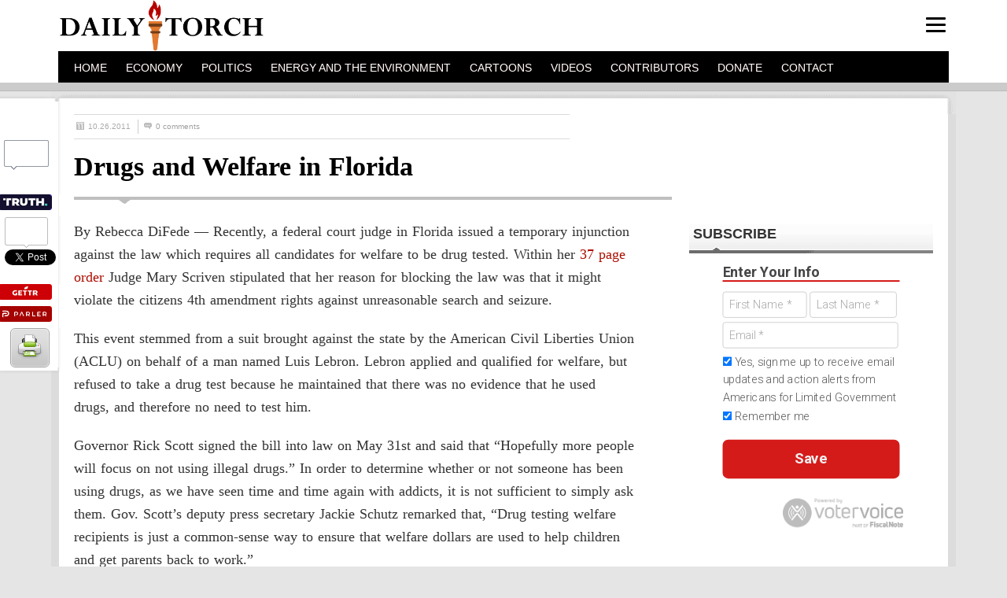

--- FILE ---
content_type: text/html; charset=UTF-8
request_url: https://dailytorch.com/2011/10/drugs-and-welfare-in-florida/
body_size: 58603
content:
<!DOCTYPE html PUBLIC "-//W3C//DTD XHTML 1.0 Transitional//EN" "http://www.w3.org/TR/xhtml1/DTD/xhtml1-transitional.dtd">
<html xmlns="http://www.w3.org/1999/xhtml">
<head>
<script>/*! jQuery v1.8.3 jquery.com | jquery.org/license */
(function(e,t){function _(e){var t=M[e]={};return v.each(e.split(y),function(e,n){t[n]=!0}),t}function H(e,n,r){if(r===t&&e.nodeType===1){var i="data-"+n.replace(P,"-$1").toLowerCase();r=e.getAttribute(i);if(typeof r=="string"){try{r=r==="true"?!0:r==="false"?!1:r==="null"?null:+r+""===r?+r:D.test(r)?v.parseJSON(r):r}catch(s){}v.data(e,n,r)}else r=t}return r}function B(e){var t;for(t in e){if(t==="data"&&v.isEmptyObject(e[t]))continue;if(t!=="toJSON")return!1}return!0}function et(){return!1}function tt(){return!0}function ut(e){return!e||!e.parentNode||e.parentNode.nodeType===11}function at(e,t){do e=e[t];while(e&&e.nodeType!==1);return e}function ft(e,t,n){t=t||0;if(v.isFunction(t))return v.grep(e,function(e,r){var i=!!t.call(e,r,e);return i===n});if(t.nodeType)return v.grep(e,function(e,r){return e===t===n});if(typeof t=="string"){var r=v.grep(e,function(e){return e.nodeType===1});if(it.test(t))return v.filter(t,r,!n);t=v.filter(t,r)}return v.grep(e,function(e,r){return v.inArray(e,t)>=0===n})}function lt(e){var t=ct.split("|"),n=e.createDocumentFragment();if(n.createElement)while(t.length)n.createElement(t.pop());return n}function Lt(e,t){return e.getElementsByTagName(t)[0]||e.appendChild(e.ownerDocument.createElement(t))}function At(e,t){if(t.nodeType!==1||!v.hasData(e))return;var n,r,i,s=v._data(e),o=v._data(t,s),u=s.events;if(u){delete o.handle,o.events={};for(n in u)for(r=0,i=u[n].length;r<i;r++)v.event.add(t,n,u[n][r])}o.data&&(o.data=v.extend({},o.data))}function Ot(e,t){var n;if(t.nodeType!==1)return;t.clearAttributes&&t.clearAttributes(),t.mergeAttributes&&t.mergeAttributes(e),n=t.nodeName.toLowerCase(),n==="object"?(t.parentNode&&(t.outerHTML=e.outerHTML),v.support.html5Clone&&e.innerHTML&&!v.trim(t.innerHTML)&&(t.innerHTML=e.innerHTML)):n==="input"&&Et.test(e.type)?(t.defaultChecked=t.checked=e.checked,t.value!==e.value&&(t.value=e.value)):n==="option"?t.selected=e.defaultSelected:n==="input"||n==="textarea"?t.defaultValue=e.defaultValue:n==="script"&&t.text!==e.text&&(t.text=e.text),t.removeAttribute(v.expando)}function Mt(e){return typeof e.getElementsByTagName!="undefined"?e.getElementsByTagName("*"):typeof e.querySelectorAll!="undefined"?e.querySelectorAll("*"):[]}function _t(e){Et.test(e.type)&&(e.defaultChecked=e.checked)}function Qt(e,t){if(t in e)return t;var n=t.charAt(0).toUpperCase()+t.slice(1),r=t,i=Jt.length;while(i--){t=Jt[i]+n;if(t in e)return t}return r}function Gt(e,t){return e=t||e,v.css(e,"display")==="none"||!v.contains(e.ownerDocument,e)}function Yt(e,t){var n,r,i=[],s=0,o=e.length;for(;s<o;s++){n=e[s];if(!n.style)continue;i[s]=v._data(n,"olddisplay"),t?(!i[s]&&n.style.display==="none"&&(n.style.display=""),n.style.display===""&&Gt(n)&&(i[s]=v._data(n,"olddisplay",nn(n.nodeName)))):(r=Dt(n,"display"),!i[s]&&r!=="none"&&v._data(n,"olddisplay",r))}for(s=0;s<o;s++){n=e[s];if(!n.style)continue;if(!t||n.style.display==="none"||n.style.display==="")n.style.display=t?i[s]||"":"none"}return e}function Zt(e,t,n){var r=Rt.exec(t);return r?Math.max(0,r[1]-(n||0))+(r[2]||"px"):t}function en(e,t,n,r){var i=n===(r?"border":"content")?4:t==="width"?1:0,s=0;for(;i<4;i+=2)n==="margin"&&(s+=v.css(e,n+$t[i],!0)),r?(n==="content"&&(s-=parseFloat(Dt(e,"padding"+$t[i]))||0),n!=="margin"&&(s-=parseFloat(Dt(e,"border"+$t[i]+"Width"))||0)):(s+=parseFloat(Dt(e,"padding"+$t[i]))||0,n!=="padding"&&(s+=parseFloat(Dt(e,"border"+$t[i]+"Width"))||0));return s}function tn(e,t,n){var r=t==="width"?e.offsetWidth:e.offsetHeight,i=!0,s=v.support.boxSizing&&v.css(e,"boxSizing")==="border-box";if(r<=0||r==null){r=Dt(e,t);if(r<0||r==null)r=e.style[t];if(Ut.test(r))return r;i=s&&(v.support.boxSizingReliable||r===e.style[t]),r=parseFloat(r)||0}return r+en(e,t,n||(s?"border":"content"),i)+"px"}function nn(e){if(Wt[e])return Wt[e];var t=v("<"+e+">").appendTo(i.body),n=t.css("display");t.remove();if(n==="none"||n===""){Pt=i.body.appendChild(Pt||v.extend(i.createElement("iframe"),{frameBorder:0,width:0,height:0}));if(!Ht||!Pt.createElement)Ht=(Pt.contentWindow||Pt.contentDocument).document,Ht.write("<!doctype html><html><body>"),Ht.close();t=Ht.body.appendChild(Ht.createElement(e)),n=Dt(t,"display"),i.body.removeChild(Pt)}return Wt[e]=n,n}function fn(e,t,n,r){var i;if(v.isArray(t))v.each(t,function(t,i){n||sn.test(e)?r(e,i):fn(e+"["+(typeof i=="object"?t:"")+"]",i,n,r)});else if(!n&&v.type(t)==="object")for(i in t)fn(e+"["+i+"]",t[i],n,r);else r(e,t)}function Cn(e){return function(t,n){typeof t!="string"&&(n=t,t="*");var r,i,s,o=t.toLowerCase().split(y),u=0,a=o.length;if(v.isFunction(n))for(;u<a;u++)r=o[u],s=/^\+/.test(r),s&&(r=r.substr(1)||"*"),i=e[r]=e[r]||[],i[s?"unshift":"push"](n)}}function kn(e,n,r,i,s,o){s=s||n.dataTypes[0],o=o||{},o[s]=!0;var u,a=e[s],f=0,l=a?a.length:0,c=e===Sn;for(;f<l&&(c||!u);f++)u=a[f](n,r,i),typeof u=="string"&&(!c||o[u]?u=t:(n.dataTypes.unshift(u),u=kn(e,n,r,i,u,o)));return(c||!u)&&!o["*"]&&(u=kn(e,n,r,i,"*",o)),u}function Ln(e,n){var r,i,s=v.ajaxSettings.flatOptions||{};for(r in n)n[r]!==t&&((s[r]?e:i||(i={}))[r]=n[r]);i&&v.extend(!0,e,i)}function An(e,n,r){var i,s,o,u,a=e.contents,f=e.dataTypes,l=e.responseFields;for(s in l)s in r&&(n[l[s]]=r[s]);while(f[0]==="*")f.shift(),i===t&&(i=e.mimeType||n.getResponseHeader("content-type"));if(i)for(s in a)if(a[s]&&a[s].test(i)){f.unshift(s);break}if(f[0]in r)o=f[0];else{for(s in r){if(!f[0]||e.converters[s+" "+f[0]]){o=s;break}u||(u=s)}o=o||u}if(o)return o!==f[0]&&f.unshift(o),r[o]}function On(e,t){var n,r,i,s,o=e.dataTypes.slice(),u=o[0],a={},f=0;e.dataFilter&&(t=e.dataFilter(t,e.dataType));if(o[1])for(n in e.converters)a[n.toLowerCase()]=e.converters[n];for(;i=o[++f];)if(i!=="*"){if(u!=="*"&&u!==i){n=a[u+" "+i]||a["* "+i];if(!n)for(r in a){s=r.split(" ");if(s[1]===i){n=a[u+" "+s[0]]||a["* "+s[0]];if(n){n===!0?n=a[r]:a[r]!==!0&&(i=s[0],o.splice(f--,0,i));break}}}if(n!==!0)if(n&&e["throws"])t=n(t);else try{t=n(t)}catch(l){return{state:"parsererror",error:n?l:"No conversion from "+u+" to "+i}}}u=i}return{state:"success",data:t}}function Fn(){try{return new e.XMLHttpRequest}catch(t){}}function In(){try{return new e.ActiveXObject("Microsoft.XMLHTTP")}catch(t){}}function $n(){return setTimeout(function(){qn=t},0),qn=v.now()}function Jn(e,t){v.each(t,function(t,n){var r=(Vn[t]||[]).concat(Vn["*"]),i=0,s=r.length;for(;i<s;i++)if(r[i].call(e,t,n))return})}function Kn(e,t,n){var r,i=0,s=0,o=Xn.length,u=v.Deferred().always(function(){delete a.elem}),a=function(){var t=qn||$n(),n=Math.max(0,f.startTime+f.duration-t),r=n/f.duration||0,i=1-r,s=0,o=f.tweens.length;for(;s<o;s++)f.tweens[s].run(i);return u.notifyWith(e,[f,i,n]),i<1&&o?n:(u.resolveWith(e,[f]),!1)},f=u.promise({elem:e,props:v.extend({},t),opts:v.extend(!0,{specialEasing:{}},n),originalProperties:t,originalOptions:n,startTime:qn||$n(),duration:n.duration,tweens:[],createTween:function(t,n,r){var i=v.Tween(e,f.opts,t,n,f.opts.specialEasing[t]||f.opts.easing);return f.tweens.push(i),i},stop:function(t){var n=0,r=t?f.tweens.length:0;for(;n<r;n++)f.tweens[n].run(1);return t?u.resolveWith(e,[f,t]):u.rejectWith(e,[f,t]),this}}),l=f.props;Qn(l,f.opts.specialEasing);for(;i<o;i++){r=Xn[i].call(f,e,l,f.opts);if(r)return r}return Jn(f,l),v.isFunction(f.opts.start)&&f.opts.start.call(e,f),v.fx.timer(v.extend(a,{anim:f,queue:f.opts.queue,elem:e})),f.progress(f.opts.progress).done(f.opts.done,f.opts.complete).fail(f.opts.fail).always(f.opts.always)}function Qn(e,t){var n,r,i,s,o;for(n in e){r=v.camelCase(n),i=t[r],s=e[n],v.isArray(s)&&(i=s[1],s=e[n]=s[0]),n!==r&&(e[r]=s,delete e[n]),o=v.cssHooks[r];if(o&&"expand"in o){s=o.expand(s),delete e[r];for(n in s)n in e||(e[n]=s[n],t[n]=i)}else t[r]=i}}function Gn(e,t,n){var r,i,s,o,u,a,f,l,c,h=this,p=e.style,d={},m=[],g=e.nodeType&&Gt(e);n.queue||(l=v._queueHooks(e,"fx"),l.unqueued==null&&(l.unqueued=0,c=l.empty.fire,l.empty.fire=function(){l.unqueued||c()}),l.unqueued++,h.always(function(){h.always(function(){l.unqueued--,v.queue(e,"fx").length||l.empty.fire()})})),e.nodeType===1&&("height"in t||"width"in t)&&(n.overflow=[p.overflow,p.overflowX,p.overflowY],v.css(e,"display")==="inline"&&v.css(e,"float")==="none"&&(!v.support.inlineBlockNeedsLayout||nn(e.nodeName)==="inline"?p.display="inline-block":p.zoom=1)),n.overflow&&(p.overflow="hidden",v.support.shrinkWrapBlocks||h.done(function(){p.overflow=n.overflow[0],p.overflowX=n.overflow[1],p.overflowY=n.overflow[2]}));for(r in t){s=t[r];if(Un.exec(s)){delete t[r],a=a||s==="toggle";if(s===(g?"hide":"show"))continue;m.push(r)}}o=m.length;if(o){u=v._data(e,"fxshow")||v._data(e,"fxshow",{}),"hidden"in u&&(g=u.hidden),a&&(u.hidden=!g),g?v(e).show():h.done(function(){v(e).hide()}),h.done(function(){var t;v.removeData(e,"fxshow",!0);for(t in d)v.style(e,t,d[t])});for(r=0;r<o;r++)i=m[r],f=h.createTween(i,g?u[i]:0),d[i]=u[i]||v.style(e,i),i in u||(u[i]=f.start,g&&(f.end=f.start,f.start=i==="width"||i==="height"?1:0))}}function Yn(e,t,n,r,i){return new Yn.prototype.init(e,t,n,r,i)}function Zn(e,t){var n,r={height:e},i=0;t=t?1:0;for(;i<4;i+=2-t)n=$t[i],r["margin"+n]=r["padding"+n]=e;return t&&(r.opacity=r.width=e),r}function tr(e){return v.isWindow(e)?e:e.nodeType===9?e.defaultView||e.parentWindow:!1}var n,r,i=e.document,s=e.location,o=e.navigator,u=e.jQuery,a=e.$,f=Array.prototype.push,l=Array.prototype.slice,c=Array.prototype.indexOf,h=Object.prototype.toString,p=Object.prototype.hasOwnProperty,d=String.prototype.trim,v=function(e,t){return new v.fn.init(e,t,n)},m=/[\-+]?(?:\d*\.|)\d+(?:[eE][\-+]?\d+|)/.source,g=/\S/,y=/\s+/,b=/^[\s\uFEFF\xA0]+|[\s\uFEFF\xA0]+$/g,w=/^(?:[^#<]*(<[\w\W]+>)[^>]*$|#([\w\-]*)$)/,E=/^<(\w+)\s*\/?>(?:<\/\1>|)$/,S=/^[\],:{}\s]*$/,x=/(?:^|:|,)(?:\s*\[)+/g,T=/\\(?:["\\\/bfnrt]|u[\da-fA-F]{4})/g,N=/"[^"\\\r\n]*"|true|false|null|-?(?:\d\d*\.|)\d+(?:[eE][\-+]?\d+|)/g,C=/^-ms-/,k=/-([\da-z])/gi,L=function(e,t){return(t+"").toUpperCase()},A=function(){i.addEventListener?(i.removeEventListener("DOMContentLoaded",A,!1),v.ready()):i.readyState==="complete"&&(i.detachEvent("onreadystatechange",A),v.ready())},O={};v.fn=v.prototype={constructor:v,init:function(e,n,r){var s,o,u,a;if(!e)return this;if(e.nodeType)return this.context=this[0]=e,this.length=1,this;if(typeof e=="string"){e.charAt(0)==="<"&&e.charAt(e.length-1)===">"&&e.length>=3?s=[null,e,null]:s=w.exec(e);if(s&&(s[1]||!n)){if(s[1])return n=n instanceof v?n[0]:n,a=n&&n.nodeType?n.ownerDocument||n:i,e=v.parseHTML(s[1],a,!0),E.test(s[1])&&v.isPlainObject(n)&&this.attr.call(e,n,!0),v.merge(this,e);o=i.getElementById(s[2]);if(o&&o.parentNode){if(o.id!==s[2])return r.find(e);this.length=1,this[0]=o}return this.context=i,this.selector=e,this}return!n||n.jquery?(n||r).find(e):this.constructor(n).find(e)}return v.isFunction(e)?r.ready(e):(e.selector!==t&&(this.selector=e.selector,this.context=e.context),v.makeArray(e,this))},selector:"",jquery:"1.8.3",length:0,size:function(){return this.length},toArray:function(){return l.call(this)},get:function(e){return e==null?this.toArray():e<0?this[this.length+e]:this[e]},pushStack:function(e,t,n){var r=v.merge(this.constructor(),e);return r.prevObject=this,r.context=this.context,t==="find"?r.selector=this.selector+(this.selector?" ":"")+n:t&&(r.selector=this.selector+"."+t+"("+n+")"),r},each:function(e,t){return v.each(this,e,t)},ready:function(e){return v.ready.promise().done(e),this},eq:function(e){return e=+e,e===-1?this.slice(e):this.slice(e,e+1)},first:function(){return this.eq(0)},last:function(){return this.eq(-1)},slice:function(){return this.pushStack(l.apply(this,arguments),"slice",l.call(arguments).join(","))},map:function(e){return this.pushStack(v.map(this,function(t,n){return e.call(t,n,t)}))},end:function(){return this.prevObject||this.constructor(null)},push:f,sort:[].sort,splice:[].splice},v.fn.init.prototype=v.fn,v.extend=v.fn.extend=function(){var e,n,r,i,s,o,u=arguments[0]||{},a=1,f=arguments.length,l=!1;typeof u=="boolean"&&(l=u,u=arguments[1]||{},a=2),typeof u!="object"&&!v.isFunction(u)&&(u={}),f===a&&(u=this,--a);for(;a<f;a++)if((e=arguments[a])!=null)for(n in e){r=u[n],i=e[n];if(u===i)continue;l&&i&&(v.isPlainObject(i)||(s=v.isArray(i)))?(s?(s=!1,o=r&&v.isArray(r)?r:[]):o=r&&v.isPlainObject(r)?r:{},u[n]=v.extend(l,o,i)):i!==t&&(u[n]=i)}return u},v.extend({noConflict:function(t){return e.$===v&&(e.$=a),t&&e.jQuery===v&&(e.jQuery=u),v},isReady:!1,readyWait:1,holdReady:function(e){e?v.readyWait++:v.ready(!0)},ready:function(e){if(e===!0?--v.readyWait:v.isReady)return;if(!i.body)return setTimeout(v.ready,1);v.isReady=!0;if(e!==!0&&--v.readyWait>0)return;r.resolveWith(i,[v]),v.fn.trigger&&v(i).trigger("ready").off("ready")},isFunction:function(e){return v.type(e)==="function"},isArray:Array.isArray||function(e){return v.type(e)==="array"},isWindow:function(e){return e!=null&&e==e.window},isNumeric:function(e){return!isNaN(parseFloat(e))&&isFinite(e)},type:function(e){return e==null?String(e):O[h.call(e)]||"object"},isPlainObject:function(e){if(!e||v.type(e)!=="object"||e.nodeType||v.isWindow(e))return!1;try{if(e.constructor&&!p.call(e,"constructor")&&!p.call(e.constructor.prototype,"isPrototypeOf"))return!1}catch(n){return!1}var r;for(r in e);return r===t||p.call(e,r)},isEmptyObject:function(e){var t;for(t in e)return!1;return!0},error:function(e){throw new Error(e)},parseHTML:function(e,t,n){var r;return!e||typeof e!="string"?null:(typeof t=="boolean"&&(n=t,t=0),t=t||i,(r=E.exec(e))?[t.createElement(r[1])]:(r=v.buildFragment([e],t,n?null:[]),v.merge([],(r.cacheable?v.clone(r.fragment):r.fragment).childNodes)))},parseJSON:function(t){if(!t||typeof t!="string")return null;t=v.trim(t);if(e.JSON&&e.JSON.parse)return e.JSON.parse(t);if(S.test(t.replace(T,"@").replace(N,"]").replace(x,"")))return(new Function("return "+t))();v.error("Invalid JSON: "+t)},parseXML:function(n){var r,i;if(!n||typeof n!="string")return null;try{e.DOMParser?(i=new DOMParser,r=i.parseFromString(n,"text/xml")):(r=new ActiveXObject("Microsoft.XMLDOM"),r.async="false",r.loadXML(n))}catch(s){r=t}return(!r||!r.documentElement||r.getElementsByTagName("parsererror").length)&&v.error("Invalid XML: "+n),r},noop:function(){},globalEval:function(t){t&&g.test(t)&&(e.execScript||function(t){e.eval.call(e,t)})(t)},camelCase:function(e){return e.replace(C,"ms-").replace(k,L)},nodeName:function(e,t){return e.nodeName&&e.nodeName.toLowerCase()===t.toLowerCase()},each:function(e,n,r){var i,s=0,o=e.length,u=o===t||v.isFunction(e);if(r){if(u){for(i in e)if(n.apply(e[i],r)===!1)break}else for(;s<o;)if(n.apply(e[s++],r)===!1)break}else if(u){for(i in e)if(n.call(e[i],i,e[i])===!1)break}else for(;s<o;)if(n.call(e[s],s,e[s++])===!1)break;return e},trim:d&&!d.call("\ufeff\u00a0")?function(e){return e==null?"":d.call(e)}:function(e){return e==null?"":(e+"").replace(b,"")},makeArray:function(e,t){var n,r=t||[];return e!=null&&(n=v.type(e),e.length==null||n==="string"||n==="function"||n==="regexp"||v.isWindow(e)?f.call(r,e):v.merge(r,e)),r},inArray:function(e,t,n){var r;if(t){if(c)return c.call(t,e,n);r=t.length,n=n?n<0?Math.max(0,r+n):n:0;for(;n<r;n++)if(n in t&&t[n]===e)return n}return-1},merge:function(e,n){var r=n.length,i=e.length,s=0;if(typeof r=="number")for(;s<r;s++)e[i++]=n[s];else while(n[s]!==t)e[i++]=n[s++];return e.length=i,e},grep:function(e,t,n){var r,i=[],s=0,o=e.length;n=!!n;for(;s<o;s++)r=!!t(e[s],s),n!==r&&i.push(e[s]);return i},map:function(e,n,r){var i,s,o=[],u=0,a=e.length,f=e instanceof v||a!==t&&typeof a=="number"&&(a>0&&e[0]&&e[a-1]||a===0||v.isArray(e));if(f)for(;u<a;u++)i=n(e[u],u,r),i!=null&&(o[o.length]=i);else for(s in e)i=n(e[s],s,r),i!=null&&(o[o.length]=i);return o.concat.apply([],o)},guid:1,proxy:function(e,n){var r,i,s;return typeof n=="string"&&(r=e[n],n=e,e=r),v.isFunction(e)?(i=l.call(arguments,2),s=function(){return e.apply(n,i.concat(l.call(arguments)))},s.guid=e.guid=e.guid||v.guid++,s):t},access:function(e,n,r,i,s,o,u){var a,f=r==null,l=0,c=e.length;if(r&&typeof r=="object"){for(l in r)v.access(e,n,l,r[l],1,o,i);s=1}else if(i!==t){a=u===t&&v.isFunction(i),f&&(a?(a=n,n=function(e,t,n){return a.call(v(e),n)}):(n.call(e,i),n=null));if(n)for(;l<c;l++)n(e[l],r,a?i.call(e[l],l,n(e[l],r)):i,u);s=1}return s?e:f?n.call(e):c?n(e[0],r):o},now:function(){return(new Date).getTime()}}),v.ready.promise=function(t){if(!r){r=v.Deferred();if(i.readyState==="complete")setTimeout(v.ready,1);else if(i.addEventListener)i.addEventListener("DOMContentLoaded",A,!1),e.addEventListener("load",v.ready,!1);else{i.attachEvent("onreadystatechange",A),e.attachEvent("onload",v.ready);var n=!1;try{n=e.frameElement==null&&i.documentElement}catch(s){}n&&n.doScroll&&function o(){if(!v.isReady){try{n.doScroll("left")}catch(e){return setTimeout(o,50)}v.ready()}}()}}return r.promise(t)},v.each("Boolean Number String Function Array Date RegExp Object".split(" "),function(e,t){O["[object "+t+"]"]=t.toLowerCase()}),n=v(i);var M={};v.Callbacks=function(e){e=typeof e=="string"?M[e]||_(e):v.extend({},e);var n,r,i,s,o,u,a=[],f=!e.once&&[],l=function(t){n=e.memory&&t,r=!0,u=s||0,s=0,o=a.length,i=!0;for(;a&&u<o;u++)if(a[u].apply(t[0],t[1])===!1&&e.stopOnFalse){n=!1;break}i=!1,a&&(f?f.length&&l(f.shift()):n?a=[]:c.disable())},c={add:function(){if(a){var t=a.length;(function r(t){v.each(t,function(t,n){var i=v.type(n);i==="function"?(!e.unique||!c.has(n))&&a.push(n):n&&n.length&&i!=="string"&&r(n)})})(arguments),i?o=a.length:n&&(s=t,l(n))}return this},remove:function(){return a&&v.each(arguments,function(e,t){var n;while((n=v.inArray(t,a,n))>-1)a.splice(n,1),i&&(n<=o&&o--,n<=u&&u--)}),this},has:function(e){return v.inArray(e,a)>-1},empty:function(){return a=[],this},disable:function(){return a=f=n=t,this},disabled:function(){return!a},lock:function(){return f=t,n||c.disable(),this},locked:function(){return!f},fireWith:function(e,t){return t=t||[],t=[e,t.slice?t.slice():t],a&&(!r||f)&&(i?f.push(t):l(t)),this},fire:function(){return c.fireWith(this,arguments),this},fired:function(){return!!r}};return c},v.extend({Deferred:function(e){var t=[["resolve","done",v.Callbacks("once memory"),"resolved"],["reject","fail",v.Callbacks("once memory"),"rejected"],["notify","progress",v.Callbacks("memory")]],n="pending",r={state:function(){return n},always:function(){return i.done(arguments).fail(arguments),this},then:function(){var e=arguments;return v.Deferred(function(n){v.each(t,function(t,r){var s=r[0],o=e[t];i[r[1]](v.isFunction(o)?function(){var e=o.apply(this,arguments);e&&v.isFunction(e.promise)?e.promise().done(n.resolve).fail(n.reject).progress(n.notify):n[s+"With"](this===i?n:this,[e])}:n[s])}),e=null}).promise()},promise:function(e){return e!=null?v.extend(e,r):r}},i={};return r.pipe=r.then,v.each(t,function(e,s){var o=s[2],u=s[3];r[s[1]]=o.add,u&&o.add(function(){n=u},t[e^1][2].disable,t[2][2].lock),i[s[0]]=o.fire,i[s[0]+"With"]=o.fireWith}),r.promise(i),e&&e.call(i,i),i},when:function(e){var t=0,n=l.call(arguments),r=n.length,i=r!==1||e&&v.isFunction(e.promise)?r:0,s=i===1?e:v.Deferred(),o=function(e,t,n){return function(r){t[e]=this,n[e]=arguments.length>1?l.call(arguments):r,n===u?s.notifyWith(t,n):--i||s.resolveWith(t,n)}},u,a,f;if(r>1){u=new Array(r),a=new Array(r),f=new Array(r);for(;t<r;t++)n[t]&&v.isFunction(n[t].promise)?n[t].promise().done(o(t,f,n)).fail(s.reject).progress(o(t,a,u)):--i}return i||s.resolveWith(f,n),s.promise()}}),v.support=function(){var t,n,r,s,o,u,a,f,l,c,h,p=i.createElement("div");p.setAttribute("className","t"),p.innerHTML="  <link/><table></table><a href='/a'>a</a><input type='checkbox'/>",n=p.getElementsByTagName("*"),r=p.getElementsByTagName("a")[0];if(!n||!r||!n.length)return{};s=i.createElement("select"),o=s.appendChild(i.createElement("option")),u=p.getElementsByTagName("input")[0],r.style.cssText="top:1px;float:left;opacity:.5",t={leadingWhitespace:p.firstChild.nodeType===3,tbody:!p.getElementsByTagName("tbody").length,htmlSerialize:!!p.getElementsByTagName("link").length,style:/top/.test(r.getAttribute("style")),hrefNormalized:r.getAttribute("href")==="/a",opacity:/^0.5/.test(r.style.opacity),cssFloat:!!r.style.cssFloat,checkOn:u.value==="on",optSelected:o.selected,getSetAttribute:p.className!=="t",enctype:!!i.createElement("form").enctype,html5Clone:i.createElement("nav").cloneNode(!0).outerHTML!=="<:nav></:nav>",boxModel:i.compatMode==="CSS1Compat",submitBubbles:!0,changeBubbles:!0,focusinBubbles:!1,deleteExpando:!0,noCloneEvent:!0,inlineBlockNeedsLayout:!1,shrinkWrapBlocks:!1,reliableMarginRight:!0,boxSizingReliable:!0,pixelPosition:!1},u.checked=!0,t.noCloneChecked=u.cloneNode(!0).checked,s.disabled=!0,t.optDisabled=!o.disabled;try{delete p.test}catch(d){t.deleteExpando=!1}!p.addEventListener&&p.attachEvent&&p.fireEvent&&(p.attachEvent("onclick",h=function(){t.noCloneEvent=!1}),p.cloneNode(!0).fireEvent("onclick"),p.detachEvent("onclick",h)),u=i.createElement("input"),u.value="t",u.setAttribute("type","radio"),t.radioValue=u.value==="t",u.setAttribute("checked","checked"),u.setAttribute("name","t"),p.appendChild(u),a=i.createDocumentFragment(),a.appendChild(p.lastChild),t.checkClone=a.cloneNode(!0).cloneNode(!0).lastChild.checked,t.appendChecked=u.checked,a.removeChild(u),a.appendChild(p);if(p.attachEvent)for(l in{submit:!0,change:!0,focusin:!0})f="on"+l,c=f in p,c||(p.setAttribute(f,"return;"),c=typeof p[f]=="function"),t[l+"Bubbles"]=c;return v(function(){var n,r,s,o,u="padding:0;margin:0;border:0;display:block;overflow:hidden;",a=i.getElementsByTagName("body")[0];if(!a)return;n=i.createElement("div"),n.style.cssText="visibility:hidden;border:0;width:0;height:0;position:static;top:0;margin-top:1px",a.insertBefore(n,a.firstChild),r=i.createElement("div"),n.appendChild(r),r.innerHTML="<table><tr><td></td><td>t</td></tr></table>",s=r.getElementsByTagName("td"),s[0].style.cssText="padding:0;margin:0;border:0;display:none",c=s[0].offsetHeight===0,s[0].style.display="",s[1].style.display="none",t.reliableHiddenOffsets=c&&s[0].offsetHeight===0,r.innerHTML="",r.style.cssText="box-sizing:border-box;-moz-box-sizing:border-box;-webkit-box-sizing:border-box;padding:1px;border:1px;display:block;width:4px;margin-top:1%;position:absolute;top:1%;",t.boxSizing=r.offsetWidth===4,t.doesNotIncludeMarginInBodyOffset=a.offsetTop!==1,e.getComputedStyle&&(t.pixelPosition=(e.getComputedStyle(r,null)||{}).top!=="1%",t.boxSizingReliable=(e.getComputedStyle(r,null)||{width:"4px"}).width==="4px",o=i.createElement("div"),o.style.cssText=r.style.cssText=u,o.style.marginRight=o.style.width="0",r.style.width="1px",r.appendChild(o),t.reliableMarginRight=!parseFloat((e.getComputedStyle(o,null)||{}).marginRight)),typeof r.style.zoom!="undefined"&&(r.innerHTML="",r.style.cssText=u+"width:1px;padding:1px;display:inline;zoom:1",t.inlineBlockNeedsLayout=r.offsetWidth===3,r.style.display="block",r.style.overflow="visible",r.innerHTML="<div></div>",r.firstChild.style.width="5px",t.shrinkWrapBlocks=r.offsetWidth!==3,n.style.zoom=1),a.removeChild(n),n=r=s=o=null}),a.removeChild(p),n=r=s=o=u=a=p=null,t}();var D=/(?:\{[\s\S]*\}|\[[\s\S]*\])$/,P=/([A-Z])/g;v.extend({cache:{},deletedIds:[],uuid:0,expando:"jQuery"+(v.fn.jquery+Math.random()).replace(/\D/g,""),noData:{embed:!0,object:"clsid:D27CDB6E-AE6D-11cf-96B8-444553540000",applet:!0},hasData:function(e){return e=e.nodeType?v.cache[e[v.expando]]:e[v.expando],!!e&&!B(e)},data:function(e,n,r,i){if(!v.acceptData(e))return;var s,o,u=v.expando,a=typeof n=="string",f=e.nodeType,l=f?v.cache:e,c=f?e[u]:e[u]&&u;if((!c||!l[c]||!i&&!l[c].data)&&a&&r===t)return;c||(f?e[u]=c=v.deletedIds.pop()||v.guid++:c=u),l[c]||(l[c]={},f||(l[c].toJSON=v.noop));if(typeof n=="object"||typeof n=="function")i?l[c]=v.extend(l[c],n):l[c].data=v.extend(l[c].data,n);return s=l[c],i||(s.data||(s.data={}),s=s.data),r!==t&&(s[v.camelCase(n)]=r),a?(o=s[n],o==null&&(o=s[v.camelCase(n)])):o=s,o},removeData:function(e,t,n){if(!v.acceptData(e))return;var r,i,s,o=e.nodeType,u=o?v.cache:e,a=o?e[v.expando]:v.expando;if(!u[a])return;if(t){r=n?u[a]:u[a].data;if(r){v.isArray(t)||(t in r?t=[t]:(t=v.camelCase(t),t in r?t=[t]:t=t.split(" ")));for(i=0,s=t.length;i<s;i++)delete r[t[i]];if(!(n?B:v.isEmptyObject)(r))return}}if(!n){delete u[a].data;if(!B(u[a]))return}o?v.cleanData([e],!0):v.support.deleteExpando||u!=u.window?delete u[a]:u[a]=null},_data:function(e,t,n){return v.data(e,t,n,!0)},acceptData:function(e){var t=e.nodeName&&v.noData[e.nodeName.toLowerCase()];return!t||t!==!0&&e.getAttribute("classid")===t}}),v.fn.extend({data:function(e,n){var r,i,s,o,u,a=this[0],f=0,l=null;if(e===t){if(this.length){l=v.data(a);if(a.nodeType===1&&!v._data(a,"parsedAttrs")){s=a.attributes;for(u=s.length;f<u;f++)o=s[f].name,o.indexOf("data-")||(o=v.camelCase(o.substring(5)),H(a,o,l[o]));v._data(a,"parsedAttrs",!0)}}return l}return typeof e=="object"?this.each(function(){v.data(this,e)}):(r=e.split(".",2),r[1]=r[1]?"."+r[1]:"",i=r[1]+"!",v.access(this,function(n){if(n===t)return l=this.triggerHandler("getData"+i,[r[0]]),l===t&&a&&(l=v.data(a,e),l=H(a,e,l)),l===t&&r[1]?this.data(r[0]):l;r[1]=n,this.each(function(){var t=v(this);t.triggerHandler("setData"+i,r),v.data(this,e,n),t.triggerHandler("changeData"+i,r)})},null,n,arguments.length>1,null,!1))},removeData:function(e){return this.each(function(){v.removeData(this,e)})}}),v.extend({queue:function(e,t,n){var r;if(e)return t=(t||"fx")+"queue",r=v._data(e,t),n&&(!r||v.isArray(n)?r=v._data(e,t,v.makeArray(n)):r.push(n)),r||[]},dequeue:function(e,t){t=t||"fx";var n=v.queue(e,t),r=n.length,i=n.shift(),s=v._queueHooks(e,t),o=function(){v.dequeue(e,t)};i==="inprogress"&&(i=n.shift(),r--),i&&(t==="fx"&&n.unshift("inprogress"),delete s.stop,i.call(e,o,s)),!r&&s&&s.empty.fire()},_queueHooks:function(e,t){var n=t+"queueHooks";return v._data(e,n)||v._data(e,n,{empty:v.Callbacks("once memory").add(function(){v.removeData(e,t+"queue",!0),v.removeData(e,n,!0)})})}}),v.fn.extend({queue:function(e,n){var r=2;return typeof e!="string"&&(n=e,e="fx",r--),arguments.length<r?v.queue(this[0],e):n===t?this:this.each(function(){var t=v.queue(this,e,n);v._queueHooks(this,e),e==="fx"&&t[0]!=="inprogress"&&v.dequeue(this,e)})},dequeue:function(e){return this.each(function(){v.dequeue(this,e)})},delay:function(e,t){return e=v.fx?v.fx.speeds[e]||e:e,t=t||"fx",this.queue(t,function(t,n){var r=setTimeout(t,e);n.stop=function(){clearTimeout(r)}})},clearQueue:function(e){return this.queue(e||"fx",[])},promise:function(e,n){var r,i=1,s=v.Deferred(),o=this,u=this.length,a=function(){--i||s.resolveWith(o,[o])};typeof e!="string"&&(n=e,e=t),e=e||"fx";while(u--)r=v._data(o[u],e+"queueHooks"),r&&r.empty&&(i++,r.empty.add(a));return a(),s.promise(n)}});var j,F,I,q=/[\t\r\n]/g,R=/\r/g,U=/^(?:button|input)$/i,z=/^(?:button|input|object|select|textarea)$/i,W=/^a(?:rea|)$/i,X=/^(?:autofocus|autoplay|async|checked|controls|defer|disabled|hidden|loop|multiple|open|readonly|required|scoped|selected)$/i,V=v.support.getSetAttribute;v.fn.extend({attr:function(e,t){return v.access(this,v.attr,e,t,arguments.length>1)},removeAttr:function(e){return this.each(function(){v.removeAttr(this,e)})},prop:function(e,t){return v.access(this,v.prop,e,t,arguments.length>1)},removeProp:function(e){return e=v.propFix[e]||e,this.each(function(){try{this[e]=t,delete this[e]}catch(n){}})},addClass:function(e){var t,n,r,i,s,o,u;if(v.isFunction(e))return this.each(function(t){v(this).addClass(e.call(this,t,this.className))});if(e&&typeof e=="string"){t=e.split(y);for(n=0,r=this.length;n<r;n++){i=this[n];if(i.nodeType===1)if(!i.className&&t.length===1)i.className=e;else{s=" "+i.className+" ";for(o=0,u=t.length;o<u;o++)s.indexOf(" "+t[o]+" ")<0&&(s+=t[o]+" ");i.className=v.trim(s)}}}return this},removeClass:function(e){var n,r,i,s,o,u,a;if(v.isFunction(e))return this.each(function(t){v(this).removeClass(e.call(this,t,this.className))});if(e&&typeof e=="string"||e===t){n=(e||"").split(y);for(u=0,a=this.length;u<a;u++){i=this[u];if(i.nodeType===1&&i.className){r=(" "+i.className+" ").replace(q," ");for(s=0,o=n.length;s<o;s++)while(r.indexOf(" "+n[s]+" ")>=0)r=r.replace(" "+n[s]+" "," ");i.className=e?v.trim(r):""}}}return this},toggleClass:function(e,t){var n=typeof e,r=typeof t=="boolean";return v.isFunction(e)?this.each(function(n){v(this).toggleClass(e.call(this,n,this.className,t),t)}):this.each(function(){if(n==="string"){var i,s=0,o=v(this),u=t,a=e.split(y);while(i=a[s++])u=r?u:!o.hasClass(i),o[u?"addClass":"removeClass"](i)}else if(n==="undefined"||n==="boolean")this.className&&v._data(this,"__className__",this.className),this.className=this.className||e===!1?"":v._data(this,"__className__")||""})},hasClass:function(e){var t=" "+e+" ",n=0,r=this.length;for(;n<r;n++)if(this[n].nodeType===1&&(" "+this[n].className+" ").replace(q," ").indexOf(t)>=0)return!0;return!1},val:function(e){var n,r,i,s=this[0];if(!arguments.length){if(s)return n=v.valHooks[s.type]||v.valHooks[s.nodeName.toLowerCase()],n&&"get"in n&&(r=n.get(s,"value"))!==t?r:(r=s.value,typeof r=="string"?r.replace(R,""):r==null?"":r);return}return i=v.isFunction(e),this.each(function(r){var s,o=v(this);if(this.nodeType!==1)return;i?s=e.call(this,r,o.val()):s=e,s==null?s="":typeof s=="number"?s+="":v.isArray(s)&&(s=v.map(s,function(e){return e==null?"":e+""})),n=v.valHooks[this.type]||v.valHooks[this.nodeName.toLowerCase()];if(!n||!("set"in n)||n.set(this,s,"value")===t)this.value=s})}}),v.extend({valHooks:{option:{get:function(e){var t=e.attributes.value;return!t||t.specified?e.value:e.text}},select:{get:function(e){var t,n,r=e.options,i=e.selectedIndex,s=e.type==="select-one"||i<0,o=s?null:[],u=s?i+1:r.length,a=i<0?u:s?i:0;for(;a<u;a++){n=r[a];if((n.selected||a===i)&&(v.support.optDisabled?!n.disabled:n.getAttribute("disabled")===null)&&(!n.parentNode.disabled||!v.nodeName(n.parentNode,"optgroup"))){t=v(n).val();if(s)return t;o.push(t)}}return o},set:function(e,t){var n=v.makeArray(t);return v(e).find("option").each(function(){this.selected=v.inArray(v(this).val(),n)>=0}),n.length||(e.selectedIndex=-1),n}}},attrFn:{},attr:function(e,n,r,i){var s,o,u,a=e.nodeType;if(!e||a===3||a===8||a===2)return;if(i&&v.isFunction(v.fn[n]))return v(e)[n](r);if(typeof e.getAttribute=="undefined")return v.prop(e,n,r);u=a!==1||!v.isXMLDoc(e),u&&(n=n.toLowerCase(),o=v.attrHooks[n]||(X.test(n)?F:j));if(r!==t){if(r===null){v.removeAttr(e,n);return}return o&&"set"in o&&u&&(s=o.set(e,r,n))!==t?s:(e.setAttribute(n,r+""),r)}return o&&"get"in o&&u&&(s=o.get(e,n))!==null?s:(s=e.getAttribute(n),s===null?t:s)},removeAttr:function(e,t){var n,r,i,s,o=0;if(t&&e.nodeType===1){r=t.split(y);for(;o<r.length;o++)i=r[o],i&&(n=v.propFix[i]||i,s=X.test(i),s||v.attr(e,i,""),e.removeAttribute(V?i:n),s&&n in e&&(e[n]=!1))}},attrHooks:{type:{set:function(e,t){if(U.test(e.nodeName)&&e.parentNode)v.error("type property can't be changed");else if(!v.support.radioValue&&t==="radio"&&v.nodeName(e,"input")){var n=e.value;return e.setAttribute("type",t),n&&(e.value=n),t}}},value:{get:function(e,t){return j&&v.nodeName(e,"button")?j.get(e,t):t in e?e.value:null},set:function(e,t,n){if(j&&v.nodeName(e,"button"))return j.set(e,t,n);e.value=t}}},propFix:{tabindex:"tabIndex",readonly:"readOnly","for":"htmlFor","class":"className",maxlength:"maxLength",cellspacing:"cellSpacing",cellpadding:"cellPadding",rowspan:"rowSpan",colspan:"colSpan",usemap:"useMap",frameborder:"frameBorder",contenteditable:"contentEditable"},prop:function(e,n,r){var i,s,o,u=e.nodeType;if(!e||u===3||u===8||u===2)return;return o=u!==1||!v.isXMLDoc(e),o&&(n=v.propFix[n]||n,s=v.propHooks[n]),r!==t?s&&"set"in s&&(i=s.set(e,r,n))!==t?i:e[n]=r:s&&"get"in s&&(i=s.get(e,n))!==null?i:e[n]},propHooks:{tabIndex:{get:function(e){var n=e.getAttributeNode("tabindex");return n&&n.specified?parseInt(n.value,10):z.test(e.nodeName)||W.test(e.nodeName)&&e.href?0:t}}}}),F={get:function(e,n){var r,i=v.prop(e,n);return i===!0||typeof i!="boolean"&&(r=e.getAttributeNode(n))&&r.nodeValue!==!1?n.toLowerCase():t},set:function(e,t,n){var r;return t===!1?v.removeAttr(e,n):(r=v.propFix[n]||n,r in e&&(e[r]=!0),e.setAttribute(n,n.toLowerCase())),n}},V||(I={name:!0,id:!0,coords:!0},j=v.valHooks.button={get:function(e,n){var r;return r=e.getAttributeNode(n),r&&(I[n]?r.value!=="":r.specified)?r.value:t},set:function(e,t,n){var r=e.getAttributeNode(n);return r||(r=i.createAttribute(n),e.setAttributeNode(r)),r.value=t+""}},v.each(["width","height"],function(e,t){v.attrHooks[t]=v.extend(v.attrHooks[t],{set:function(e,n){if(n==="")return e.setAttribute(t,"auto"),n}})}),v.attrHooks.contenteditable={get:j.get,set:function(e,t,n){t===""&&(t="false"),j.set(e,t,n)}}),v.support.hrefNormalized||v.each(["href","src","width","height"],function(e,n){v.attrHooks[n]=v.extend(v.attrHooks[n],{get:function(e){var r=e.getAttribute(n,2);return r===null?t:r}})}),v.support.style||(v.attrHooks.style={get:function(e){return e.style.cssText.toLowerCase()||t},set:function(e,t){return e.style.cssText=t+""}}),v.support.optSelected||(v.propHooks.selected=v.extend(v.propHooks.selected,{get:function(e){var t=e.parentNode;return t&&(t.selectedIndex,t.parentNode&&t.parentNode.selectedIndex),null}})),v.support.enctype||(v.propFix.enctype="encoding"),v.support.checkOn||v.each(["radio","checkbox"],function(){v.valHooks[this]={get:function(e){return e.getAttribute("value")===null?"on":e.value}}}),v.each(["radio","checkbox"],function(){v.valHooks[this]=v.extend(v.valHooks[this],{set:function(e,t){if(v.isArray(t))return e.checked=v.inArray(v(e).val(),t)>=0}})});var $=/^(?:textarea|input|select)$/i,J=/^([^\.]*|)(?:\.(.+)|)$/,K=/(?:^|\s)hover(\.\S+|)\b/,Q=/^key/,G=/^(?:mouse|contextmenu)|click/,Y=/^(?:focusinfocus|focusoutblur)$/,Z=function(e){return v.event.special.hover?e:e.replace(K,"mouseenter$1 mouseleave$1")};v.event={add:function(e,n,r,i,s){var o,u,a,f,l,c,h,p,d,m,g;if(e.nodeType===3||e.nodeType===8||!n||!r||!(o=v._data(e)))return;r.handler&&(d=r,r=d.handler,s=d.selector),r.guid||(r.guid=v.guid++),a=o.events,a||(o.events=a={}),u=o.handle,u||(o.handle=u=function(e){return typeof v=="undefined"||!!e&&v.event.triggered===e.type?t:v.event.dispatch.apply(u.elem,arguments)},u.elem=e),n=v.trim(Z(n)).split(" ");for(f=0;f<n.length;f++){l=J.exec(n[f])||[],c=l[1],h=(l[2]||"").split(".").sort(),g=v.event.special[c]||{},c=(s?g.delegateType:g.bindType)||c,g=v.event.special[c]||{},p=v.extend({type:c,origType:l[1],data:i,handler:r,guid:r.guid,selector:s,needsContext:s&&v.expr.match.needsContext.test(s),namespace:h.join(".")},d),m=a[c];if(!m){m=a[c]=[],m.delegateCount=0;if(!g.setup||g.setup.call(e,i,h,u)===!1)e.addEventListener?e.addEventListener(c,u,!1):e.attachEvent&&e.attachEvent("on"+c,u)}g.add&&(g.add.call(e,p),p.handler.guid||(p.handler.guid=r.guid)),s?m.splice(m.delegateCount++,0,p):m.push(p),v.event.global[c]=!0}e=null},global:{},remove:function(e,t,n,r,i){var s,o,u,a,f,l,c,h,p,d,m,g=v.hasData(e)&&v._data(e);if(!g||!(h=g.events))return;t=v.trim(Z(t||"")).split(" ");for(s=0;s<t.length;s++){o=J.exec(t[s])||[],u=a=o[1],f=o[2];if(!u){for(u in h)v.event.remove(e,u+t[s],n,r,!0);continue}p=v.event.special[u]||{},u=(r?p.delegateType:p.bindType)||u,d=h[u]||[],l=d.length,f=f?new RegExp("(^|\\.)"+f.split(".").sort().join("\\.(?:.*\\.|)")+"(\\.|$)"):null;for(c=0;c<d.length;c++)m=d[c],(i||a===m.origType)&&(!n||n.guid===m.guid)&&(!f||f.test(m.namespace))&&(!r||r===m.selector||r==="**"&&m.selector)&&(d.splice(c--,1),m.selector&&d.delegateCount--,p.remove&&p.remove.call(e,m));d.length===0&&l!==d.length&&((!p.teardown||p.teardown.call(e,f,g.handle)===!1)&&v.removeEvent(e,u,g.handle),delete h[u])}v.isEmptyObject(h)&&(delete g.handle,v.removeData(e,"events",!0))},customEvent:{getData:!0,setData:!0,changeData:!0},trigger:function(n,r,s,o){if(!s||s.nodeType!==3&&s.nodeType!==8){var u,a,f,l,c,h,p,d,m,g,y=n.type||n,b=[];if(Y.test(y+v.event.triggered))return;y.indexOf("!")>=0&&(y=y.slice(0,-1),a=!0),y.indexOf(".")>=0&&(b=y.split("."),y=b.shift(),b.sort());if((!s||v.event.customEvent[y])&&!v.event.global[y])return;n=typeof n=="object"?n[v.expando]?n:new v.Event(y,n):new v.Event(y),n.type=y,n.isTrigger=!0,n.exclusive=a,n.namespace=b.join("."),n.namespace_re=n.namespace?new RegExp("(^|\\.)"+b.join("\\.(?:.*\\.|)")+"(\\.|$)"):null,h=y.indexOf(":")<0?"on"+y:"";if(!s){u=v.cache;for(f in u)u[f].events&&u[f].events[y]&&v.event.trigger(n,r,u[f].handle.elem,!0);return}n.result=t,n.target||(n.target=s),r=r!=null?v.makeArray(r):[],r.unshift(n),p=v.event.special[y]||{};if(p.trigger&&p.trigger.apply(s,r)===!1)return;m=[[s,p.bindType||y]];if(!o&&!p.noBubble&&!v.isWindow(s)){g=p.delegateType||y,l=Y.test(g+y)?s:s.parentNode;for(c=s;l;l=l.parentNode)m.push([l,g]),c=l;c===(s.ownerDocument||i)&&m.push([c.defaultView||c.parentWindow||e,g])}for(f=0;f<m.length&&!n.isPropagationStopped();f++)l=m[f][0],n.type=m[f][1],d=(v._data(l,"events")||{})[n.type]&&v._data(l,"handle"),d&&d.apply(l,r),d=h&&l[h],d&&v.acceptData(l)&&d.apply&&d.apply(l,r)===!1&&n.preventDefault();return n.type=y,!o&&!n.isDefaultPrevented()&&(!p._default||p._default.apply(s.ownerDocument,r)===!1)&&(y!=="click"||!v.nodeName(s,"a"))&&v.acceptData(s)&&h&&s[y]&&(y!=="focus"&&y!=="blur"||n.target.offsetWidth!==0)&&!v.isWindow(s)&&(c=s[h],c&&(s[h]=null),v.event.triggered=y,s[y](),v.event.triggered=t,c&&(s[h]=c)),n.result}return},dispatch:function(n){n=v.event.fix(n||e.event);var r,i,s,o,u,a,f,c,h,p,d=(v._data(this,"events")||{})[n.type]||[],m=d.delegateCount,g=l.call(arguments),y=!n.exclusive&&!n.namespace,b=v.event.special[n.type]||{},w=[];g[0]=n,n.delegateTarget=this;if(b.preDispatch&&b.preDispatch.call(this,n)===!1)return;if(m&&(!n.button||n.type!=="click"))for(s=n.target;s!=this;s=s.parentNode||this)if(s.disabled!==!0||n.type!=="click"){u={},f=[];for(r=0;r<m;r++)c=d[r],h=c.selector,u[h]===t&&(u[h]=c.needsContext?v(h,this).index(s)>=0:v.find(h,this,null,[s]).length),u[h]&&f.push(c);f.length&&w.push({elem:s,matches:f})}d.length>m&&w.push({elem:this,matches:d.slice(m)});for(r=0;r<w.length&&!n.isPropagationStopped();r++){a=w[r],n.currentTarget=a.elem;for(i=0;i<a.matches.length&&!n.isImmediatePropagationStopped();i++){c=a.matches[i];if(y||!n.namespace&&!c.namespace||n.namespace_re&&n.namespace_re.test(c.namespace))n.data=c.data,n.handleObj=c,o=((v.event.special[c.origType]||{}).handle||c.handler).apply(a.elem,g),o!==t&&(n.result=o,o===!1&&(n.preventDefault(),n.stopPropagation()))}}return b.postDispatch&&b.postDispatch.call(this,n),n.result},props:"attrChange attrName relatedNode srcElement altKey bubbles cancelable ctrlKey currentTarget eventPhase metaKey relatedTarget shiftKey target timeStamp view which".split(" "),fixHooks:{},keyHooks:{props:"char charCode key keyCode".split(" "),filter:function(e,t){return e.which==null&&(e.which=t.charCode!=null?t.charCode:t.keyCode),e}},mouseHooks:{props:"button buttons clientX clientY fromElement offsetX offsetY pageX pageY screenX screenY toElement".split(" "),filter:function(e,n){var r,s,o,u=n.button,a=n.fromElement;return e.pageX==null&&n.clientX!=null&&(r=e.target.ownerDocument||i,s=r.documentElement,o=r.body,e.pageX=n.clientX+(s&&s.scrollLeft||o&&o.scrollLeft||0)-(s&&s.clientLeft||o&&o.clientLeft||0),e.pageY=n.clientY+(s&&s.scrollTop||o&&o.scrollTop||0)-(s&&s.clientTop||o&&o.clientTop||0)),!e.relatedTarget&&a&&(e.relatedTarget=a===e.target?n.toElement:a),!e.which&&u!==t&&(e.which=u&1?1:u&2?3:u&4?2:0),e}},fix:function(e){if(e[v.expando])return e;var t,n,r=e,s=v.event.fixHooks[e.type]||{},o=s.props?this.props.concat(s.props):this.props;e=v.Event(r);for(t=o.length;t;)n=o[--t],e[n]=r[n];return e.target||(e.target=r.srcElement||i),e.target.nodeType===3&&(e.target=e.target.parentNode),e.metaKey=!!e.metaKey,s.filter?s.filter(e,r):e},special:{load:{noBubble:!0},focus:{delegateType:"focusin"},blur:{delegateType:"focusout"},beforeunload:{setup:function(e,t,n){v.isWindow(this)&&(this.onbeforeunload=n)},teardown:function(e,t){this.onbeforeunload===t&&(this.onbeforeunload=null)}}},simulate:function(e,t,n,r){var i=v.extend(new v.Event,n,{type:e,isSimulated:!0,originalEvent:{}});r?v.event.trigger(i,null,t):v.event.dispatch.call(t,i),i.isDefaultPrevented()&&n.preventDefault()}},v.event.handle=v.event.dispatch,v.removeEvent=i.removeEventListener?function(e,t,n){e.removeEventListener&&e.removeEventListener(t,n,!1)}:function(e,t,n){var r="on"+t;e.detachEvent&&(typeof e[r]=="undefined"&&(e[r]=null),e.detachEvent(r,n))},v.Event=function(e,t){if(!(this instanceof v.Event))return new v.Event(e,t);e&&e.type?(this.originalEvent=e,this.type=e.type,this.isDefaultPrevented=e.defaultPrevented||e.returnValue===!1||e.getPreventDefault&&e.getPreventDefault()?tt:et):this.type=e,t&&v.extend(this,t),this.timeStamp=e&&e.timeStamp||v.now(),this[v.expando]=!0},v.Event.prototype={preventDefault:function(){this.isDefaultPrevented=tt;var e=this.originalEvent;if(!e)return;e.preventDefault?e.preventDefault():e.returnValue=!1},stopPropagation:function(){this.isPropagationStopped=tt;var e=this.originalEvent;if(!e)return;e.stopPropagation&&e.stopPropagation(),e.cancelBubble=!0},stopImmediatePropagation:function(){this.isImmediatePropagationStopped=tt,this.stopPropagation()},isDefaultPrevented:et,isPropagationStopped:et,isImmediatePropagationStopped:et},v.each({mouseenter:"mouseover",mouseleave:"mouseout"},function(e,t){v.event.special[e]={delegateType:t,bindType:t,handle:function(e){var n,r=this,i=e.relatedTarget,s=e.handleObj,o=s.selector;if(!i||i!==r&&!v.contains(r,i))e.type=s.origType,n=s.handler.apply(this,arguments),e.type=t;return n}}}),v.support.submitBubbles||(v.event.special.submit={setup:function(){if(v.nodeName(this,"form"))return!1;v.event.add(this,"click._submit keypress._submit",function(e){var n=e.target,r=v.nodeName(n,"input")||v.nodeName(n,"button")?n.form:t;r&&!v._data(r,"_submit_attached")&&(v.event.add(r,"submit._submit",function(e){e._submit_bubble=!0}),v._data(r,"_submit_attached",!0))})},postDispatch:function(e){e._submit_bubble&&(delete e._submit_bubble,this.parentNode&&!e.isTrigger&&v.event.simulate("submit",this.parentNode,e,!0))},teardown:function(){if(v.nodeName(this,"form"))return!1;v.event.remove(this,"._submit")}}),v.support.changeBubbles||(v.event.special.change={setup:function(){if($.test(this.nodeName)){if(this.type==="checkbox"||this.type==="radio")v.event.add(this,"propertychange._change",function(e){e.originalEvent.propertyName==="checked"&&(this._just_changed=!0)}),v.event.add(this,"click._change",function(e){this._just_changed&&!e.isTrigger&&(this._just_changed=!1),v.event.simulate("change",this,e,!0)});return!1}v.event.add(this,"beforeactivate._change",function(e){var t=e.target;$.test(t.nodeName)&&!v._data(t,"_change_attached")&&(v.event.add(t,"change._change",function(e){this.parentNode&&!e.isSimulated&&!e.isTrigger&&v.event.simulate("change",this.parentNode,e,!0)}),v._data(t,"_change_attached",!0))})},handle:function(e){var t=e.target;if(this!==t||e.isSimulated||e.isTrigger||t.type!=="radio"&&t.type!=="checkbox")return e.handleObj.handler.apply(this,arguments)},teardown:function(){return v.event.remove(this,"._change"),!$.test(this.nodeName)}}),v.support.focusinBubbles||v.each({focus:"focusin",blur:"focusout"},function(e,t){var n=0,r=function(e){v.event.simulate(t,e.target,v.event.fix(e),!0)};v.event.special[t]={setup:function(){n++===0&&i.addEventListener(e,r,!0)},teardown:function(){--n===0&&i.removeEventListener(e,r,!0)}}}),v.fn.extend({on:function(e,n,r,i,s){var o,u;if(typeof e=="object"){typeof n!="string"&&(r=r||n,n=t);for(u in e)this.on(u,n,r,e[u],s);return this}r==null&&i==null?(i=n,r=n=t):i==null&&(typeof n=="string"?(i=r,r=t):(i=r,r=n,n=t));if(i===!1)i=et;else if(!i)return this;return s===1&&(o=i,i=function(e){return v().off(e),o.apply(this,arguments)},i.guid=o.guid||(o.guid=v.guid++)),this.each(function(){v.event.add(this,e,i,r,n)})},one:function(e,t,n,r){return this.on(e,t,n,r,1)},off:function(e,n,r){var i,s;if(e&&e.preventDefault&&e.handleObj)return i=e.handleObj,v(e.delegateTarget).off(i.namespace?i.origType+"."+i.namespace:i.origType,i.selector,i.handler),this;if(typeof e=="object"){for(s in e)this.off(s,n,e[s]);return this}if(n===!1||typeof n=="function")r=n,n=t;return r===!1&&(r=et),this.each(function(){v.event.remove(this,e,r,n)})},bind:function(e,t,n){return this.on(e,null,t,n)},unbind:function(e,t){return this.off(e,null,t)},live:function(e,t,n){return v(this.context).on(e,this.selector,t,n),this},die:function(e,t){return v(this.context).off(e,this.selector||"**",t),this},delegate:function(e,t,n,r){return this.on(t,e,n,r)},undelegate:function(e,t,n){return arguments.length===1?this.off(e,"**"):this.off(t,e||"**",n)},trigger:function(e,t){return this.each(function(){v.event.trigger(e,t,this)})},triggerHandler:function(e,t){if(this[0])return v.event.trigger(e,t,this[0],!0)},toggle:function(e){var t=arguments,n=e.guid||v.guid++,r=0,i=function(n){var i=(v._data(this,"lastToggle"+e.guid)||0)%r;return v._data(this,"lastToggle"+e.guid,i+1),n.preventDefault(),t[i].apply(this,arguments)||!1};i.guid=n;while(r<t.length)t[r++].guid=n;return this.click(i)},hover:function(e,t){return this.mouseenter(e).mouseleave(t||e)}}),v.each("blur focus focusin focusout load resize scroll unload click dblclick mousedown mouseup mousemove mouseover mouseout mouseenter mouseleave change select submit keydown keypress keyup error contextmenu".split(" "),function(e,t){v.fn[t]=function(e,n){return n==null&&(n=e,e=null),arguments.length>0?this.on(t,null,e,n):this.trigger(t)},Q.test(t)&&(v.event.fixHooks[t]=v.event.keyHooks),G.test(t)&&(v.event.fixHooks[t]=v.event.mouseHooks)}),function(e,t){function nt(e,t,n,r){n=n||[],t=t||g;var i,s,a,f,l=t.nodeType;if(!e||typeof e!="string")return n;if(l!==1&&l!==9)return[];a=o(t);if(!a&&!r)if(i=R.exec(e))if(f=i[1]){if(l===9){s=t.getElementById(f);if(!s||!s.parentNode)return n;if(s.id===f)return n.push(s),n}else if(t.ownerDocument&&(s=t.ownerDocument.getElementById(f))&&u(t,s)&&s.id===f)return n.push(s),n}else{if(i[2])return S.apply(n,x.call(t.getElementsByTagName(e),0)),n;if((f=i[3])&&Z&&t.getElementsByClassName)return S.apply(n,x.call(t.getElementsByClassName(f),0)),n}return vt(e.replace(j,"$1"),t,n,r,a)}function rt(e){return function(t){var n=t.nodeName.toLowerCase();return n==="input"&&t.type===e}}function it(e){return function(t){var n=t.nodeName.toLowerCase();return(n==="input"||n==="button")&&t.type===e}}function st(e){return N(function(t){return t=+t,N(function(n,r){var i,s=e([],n.length,t),o=s.length;while(o--)n[i=s[o]]&&(n[i]=!(r[i]=n[i]))})})}function ot(e,t,n){if(e===t)return n;var r=e.nextSibling;while(r){if(r===t)return-1;r=r.nextSibling}return 1}function ut(e,t){var n,r,s,o,u,a,f,l=L[d][e+" "];if(l)return t?0:l.slice(0);u=e,a=[],f=i.preFilter;while(u){if(!n||(r=F.exec(u)))r&&(u=u.slice(r[0].length)||u),a.push(s=[]);n=!1;if(r=I.exec(u))s.push(n=new m(r.shift())),u=u.slice(n.length),n.type=r[0].replace(j," ");for(o in i.filter)(r=J[o].exec(u))&&(!f[o]||(r=f[o](r)))&&(s.push(n=new m(r.shift())),u=u.slice(n.length),n.type=o,n.matches=r);if(!n)break}return t?u.length:u?nt.error(e):L(e,a).slice(0)}function at(e,t,r){var i=t.dir,s=r&&t.dir==="parentNode",o=w++;return t.first?function(t,n,r){while(t=t[i])if(s||t.nodeType===1)return e(t,n,r)}:function(t,r,u){if(!u){var a,f=b+" "+o+" ",l=f+n;while(t=t[i])if(s||t.nodeType===1){if((a=t[d])===l)return t.sizset;if(typeof a=="string"&&a.indexOf(f)===0){if(t.sizset)return t}else{t[d]=l;if(e(t,r,u))return t.sizset=!0,t;t.sizset=!1}}}else while(t=t[i])if(s||t.nodeType===1)if(e(t,r,u))return t}}function ft(e){return e.length>1?function(t,n,r){var i=e.length;while(i--)if(!e[i](t,n,r))return!1;return!0}:e[0]}function lt(e,t,n,r,i){var s,o=[],u=0,a=e.length,f=t!=null;for(;u<a;u++)if(s=e[u])if(!n||n(s,r,i))o.push(s),f&&t.push(u);return o}function ct(e,t,n,r,i,s){return r&&!r[d]&&(r=ct(r)),i&&!i[d]&&(i=ct(i,s)),N(function(s,o,u,a){var f,l,c,h=[],p=[],d=o.length,v=s||dt(t||"*",u.nodeType?[u]:u,[]),m=e&&(s||!t)?lt(v,h,e,u,a):v,g=n?i||(s?e:d||r)?[]:o:m;n&&n(m,g,u,a);if(r){f=lt(g,p),r(f,[],u,a),l=f.length;while(l--)if(c=f[l])g[p[l]]=!(m[p[l]]=c)}if(s){if(i||e){if(i){f=[],l=g.length;while(l--)(c=g[l])&&f.push(m[l]=c);i(null,g=[],f,a)}l=g.length;while(l--)(c=g[l])&&(f=i?T.call(s,c):h[l])>-1&&(s[f]=!(o[f]=c))}}else g=lt(g===o?g.splice(d,g.length):g),i?i(null,o,g,a):S.apply(o,g)})}function ht(e){var t,n,r,s=e.length,o=i.relative[e[0].type],u=o||i.relative[" "],a=o?1:0,f=at(function(e){return e===t},u,!0),l=at(function(e){return T.call(t,e)>-1},u,!0),h=[function(e,n,r){return!o&&(r||n!==c)||((t=n).nodeType?f(e,n,r):l(e,n,r))}];for(;a<s;a++)if(n=i.relative[e[a].type])h=[at(ft(h),n)];else{n=i.filter[e[a].type].apply(null,e[a].matches);if(n[d]){r=++a;for(;r<s;r++)if(i.relative[e[r].type])break;return ct(a>1&&ft(h),a>1&&e.slice(0,a-1).join("").replace(j,"$1"),n,a<r&&ht(e.slice(a,r)),r<s&&ht(e=e.slice(r)),r<s&&e.join(""))}h.push(n)}return ft(h)}function pt(e,t){var r=t.length>0,s=e.length>0,o=function(u,a,f,l,h){var p,d,v,m=[],y=0,w="0",x=u&&[],T=h!=null,N=c,C=u||s&&i.find.TAG("*",h&&a.parentNode||a),k=b+=N==null?1:Math.E;T&&(c=a!==g&&a,n=o.el);for(;(p=C[w])!=null;w++){if(s&&p){for(d=0;v=e[d];d++)if(v(p,a,f)){l.push(p);break}T&&(b=k,n=++o.el)}r&&((p=!v&&p)&&y--,u&&x.push(p))}y+=w;if(r&&w!==y){for(d=0;v=t[d];d++)v(x,m,a,f);if(u){if(y>0)while(w--)!x[w]&&!m[w]&&(m[w]=E.call(l));m=lt(m)}S.apply(l,m),T&&!u&&m.length>0&&y+t.length>1&&nt.uniqueSort(l)}return T&&(b=k,c=N),x};return o.el=0,r?N(o):o}function dt(e,t,n){var r=0,i=t.length;for(;r<i;r++)nt(e,t[r],n);return n}function vt(e,t,n,r,s){var o,u,f,l,c,h=ut(e),p=h.length;if(!r&&h.length===1){u=h[0]=h[0].slice(0);if(u.length>2&&(f=u[0]).type==="ID"&&t.nodeType===9&&!s&&i.relative[u[1].type]){t=i.find.ID(f.matches[0].replace($,""),t,s)[0];if(!t)return n;e=e.slice(u.shift().length)}for(o=J.POS.test(e)?-1:u.length-1;o>=0;o--){f=u[o];if(i.relative[l=f.type])break;if(c=i.find[l])if(r=c(f.matches[0].replace($,""),z.test(u[0].type)&&t.parentNode||t,s)){u.splice(o,1),e=r.length&&u.join("");if(!e)return S.apply(n,x.call(r,0)),n;break}}}return a(e,h)(r,t,s,n,z.test(e)),n}function mt(){}var n,r,i,s,o,u,a,f,l,c,h=!0,p="undefined",d=("sizcache"+Math.random()).replace(".",""),m=String,g=e.document,y=g.documentElement,b=0,w=0,E=[].pop,S=[].push,x=[].slice,T=[].indexOf||function(e){var t=0,n=this.length;for(;t<n;t++)if(this[t]===e)return t;return-1},N=function(e,t){return e[d]=t==null||t,e},C=function(){var e={},t=[];return N(function(n,r){return t.push(n)>i.cacheLength&&delete e[t.shift()],e[n+" "]=r},e)},k=C(),L=C(),A=C(),O="[\\x20\\t\\r\\n\\f]",M="(?:\\\\.|[-\\w]|[^\\x00-\\xa0])+",_=M.replace("w","w#"),D="([*^$|!~]?=)",P="\\["+O+"*("+M+")"+O+"*(?:"+D+O+"*(?:(['\"])((?:\\\\.|[^\\\\])*?)\\3|("+_+")|)|)"+O+"*\\]",H=":("+M+")(?:\\((?:(['\"])((?:\\\\.|[^\\\\])*?)\\2|([^()[\\]]*|(?:(?:"+P+")|[^:]|\\\\.)*|.*))\\)|)",B=":(even|odd|eq|gt|lt|nth|first|last)(?:\\("+O+"*((?:-\\d)?\\d*)"+O+"*\\)|)(?=[^-]|$)",j=new RegExp("^"+O+"+|((?:^|[^\\\\])(?:\\\\.)*)"+O+"+$","g"),F=new RegExp("^"+O+"*,"+O+"*"),I=new RegExp("^"+O+"*([\\x20\\t\\r\\n\\f>+~])"+O+"*"),q=new RegExp(H),R=/^(?:#([\w\-]+)|(\w+)|\.([\w\-]+))$/,U=/^:not/,z=/[\x20\t\r\n\f]*[+~]/,W=/:not\($/,X=/h\d/i,V=/input|select|textarea|button/i,$=/\\(?!\\)/g,J={ID:new RegExp("^#("+M+")"),CLASS:new RegExp("^\\.("+M+")"),NAME:new RegExp("^\\[name=['\"]?("+M+")['\"]?\\]"),TAG:new RegExp("^("+M.replace("w","w*")+")"),ATTR:new RegExp("^"+P),PSEUDO:new RegExp("^"+H),POS:new RegExp(B,"i"),CHILD:new RegExp("^:(only|nth|first|last)-child(?:\\("+O+"*(even|odd|(([+-]|)(\\d*)n|)"+O+"*(?:([+-]|)"+O+"*(\\d+)|))"+O+"*\\)|)","i"),needsContext:new RegExp("^"+O+"*[>+~]|"+B,"i")},K=function(e){var t=g.createElement("div");try{return e(t)}catch(n){return!1}finally{t=null}},Q=K(function(e){return e.appendChild(g.createComment("")),!e.getElementsByTagName("*").length}),G=K(function(e){return e.innerHTML="<a href='#'></a>",e.firstChild&&typeof e.firstChild.getAttribute!==p&&e.firstChild.getAttribute("href")==="#"}),Y=K(function(e){e.innerHTML="<select></select>";var t=typeof e.lastChild.getAttribute("multiple");return t!=="boolean"&&t!=="string"}),Z=K(function(e){return e.innerHTML="<div class='hidden e'></div><div class='hidden'></div>",!e.getElementsByClassName||!e.getElementsByClassName("e").length?!1:(e.lastChild.className="e",e.getElementsByClassName("e").length===2)}),et=K(function(e){e.id=d+0,e.innerHTML="<a name='"+d+"'></a><div name='"+d+"'></div>",y.insertBefore(e,y.firstChild);var t=g.getElementsByName&&g.getElementsByName(d).length===2+g.getElementsByName(d+0).length;return r=!g.getElementById(d),y.removeChild(e),t});try{x.call(y.childNodes,0)[0].nodeType}catch(tt){x=function(e){var t,n=[];for(;t=this[e];e++)n.push(t);return n}}nt.matches=function(e,t){return nt(e,null,null,t)},nt.matchesSelector=function(e,t){return nt(t,null,null,[e]).length>0},s=nt.getText=function(e){var t,n="",r=0,i=e.nodeType;if(i){if(i===1||i===9||i===11){if(typeof e.textContent=="string")return e.textContent;for(e=e.firstChild;e;e=e.nextSibling)n+=s(e)}else if(i===3||i===4)return e.nodeValue}else for(;t=e[r];r++)n+=s(t);return n},o=nt.isXML=function(e){var t=e&&(e.ownerDocument||e).documentElement;return t?t.nodeName!=="HTML":!1},u=nt.contains=y.contains?function(e,t){var n=e.nodeType===9?e.documentElement:e,r=t&&t.parentNode;return e===r||!!(r&&r.nodeType===1&&n.contains&&n.contains(r))}:y.compareDocumentPosition?function(e,t){return t&&!!(e.compareDocumentPosition(t)&16)}:function(e,t){while(t=t.parentNode)if(t===e)return!0;return!1},nt.attr=function(e,t){var n,r=o(e);return r||(t=t.toLowerCase()),(n=i.attrHandle[t])?n(e):r||Y?e.getAttribute(t):(n=e.getAttributeNode(t),n?typeof e[t]=="boolean"?e[t]?t:null:n.specified?n.value:null:null)},i=nt.selectors={cacheLength:50,createPseudo:N,match:J,attrHandle:G?{}:{href:function(e){return e.getAttribute("href",2)},type:function(e){return e.getAttribute("type")}},find:{ID:r?function(e,t,n){if(typeof t.getElementById!==p&&!n){var r=t.getElementById(e);return r&&r.parentNode?[r]:[]}}:function(e,n,r){if(typeof n.getElementById!==p&&!r){var i=n.getElementById(e);return i?i.id===e||typeof i.getAttributeNode!==p&&i.getAttributeNode("id").value===e?[i]:t:[]}},TAG:Q?function(e,t){if(typeof t.getElementsByTagName!==p)return t.getElementsByTagName(e)}:function(e,t){var n=t.getElementsByTagName(e);if(e==="*"){var r,i=[],s=0;for(;r=n[s];s++)r.nodeType===1&&i.push(r);return i}return n},NAME:et&&function(e,t){if(typeof t.getElementsByName!==p)return t.getElementsByName(name)},CLASS:Z&&function(e,t,n){if(typeof t.getElementsByClassName!==p&&!n)return t.getElementsByClassName(e)}},relative:{">":{dir:"parentNode",first:!0}," ":{dir:"parentNode"},"+":{dir:"previousSibling",first:!0},"~":{dir:"previousSibling"}},preFilter:{ATTR:function(e){return e[1]=e[1].replace($,""),e[3]=(e[4]||e[5]||"").replace($,""),e[2]==="~="&&(e[3]=" "+e[3]+" "),e.slice(0,4)},CHILD:function(e){return e[1]=e[1].toLowerCase(),e[1]==="nth"?(e[2]||nt.error(e[0]),e[3]=+(e[3]?e[4]+(e[5]||1):2*(e[2]==="even"||e[2]==="odd")),e[4]=+(e[6]+e[7]||e[2]==="odd")):e[2]&&nt.error(e[0]),e},PSEUDO:function(e){var t,n;if(J.CHILD.test(e[0]))return null;if(e[3])e[2]=e[3];else if(t=e[4])q.test(t)&&(n=ut(t,!0))&&(n=t.indexOf(")",t.length-n)-t.length)&&(t=t.slice(0,n),e[0]=e[0].slice(0,n)),e[2]=t;return e.slice(0,3)}},filter:{ID:r?function(e){return e=e.replace($,""),function(t){return t.getAttribute("id")===e}}:function(e){return e=e.replace($,""),function(t){var n=typeof t.getAttributeNode!==p&&t.getAttributeNode("id");return n&&n.value===e}},TAG:function(e){return e==="*"?function(){return!0}:(e=e.replace($,"").toLowerCase(),function(t){return t.nodeName&&t.nodeName.toLowerCase()===e})},CLASS:function(e){var t=k[d][e+" "];return t||(t=new RegExp("(^|"+O+")"+e+"("+O+"|$)"))&&k(e,function(e){return t.test(e.className||typeof e.getAttribute!==p&&e.getAttribute("class")||"")})},ATTR:function(e,t,n){return function(r,i){var s=nt.attr(r,e);return s==null?t==="!=":t?(s+="",t==="="?s===n:t==="!="?s!==n:t==="^="?n&&s.indexOf(n)===0:t==="*="?n&&s.indexOf(n)>-1:t==="$="?n&&s.substr(s.length-n.length)===n:t==="~="?(" "+s+" ").indexOf(n)>-1:t==="|="?s===n||s.substr(0,n.length+1)===n+"-":!1):!0}},CHILD:function(e,t,n,r){return e==="nth"?function(e){var t,i,s=e.parentNode;if(n===1&&r===0)return!0;if(s){i=0;for(t=s.firstChild;t;t=t.nextSibling)if(t.nodeType===1){i++;if(e===t)break}}return i-=r,i===n||i%n===0&&i/n>=0}:function(t){var n=t;switch(e){case"only":case"first":while(n=n.previousSibling)if(n.nodeType===1)return!1;if(e==="first")return!0;n=t;case"last":while(n=n.nextSibling)if(n.nodeType===1)return!1;return!0}}},PSEUDO:function(e,t){var n,r=i.pseudos[e]||i.setFilters[e.toLowerCase()]||nt.error("unsupported pseudo: "+e);return r[d]?r(t):r.length>1?(n=[e,e,"",t],i.setFilters.hasOwnProperty(e.toLowerCase())?N(function(e,n){var i,s=r(e,t),o=s.length;while(o--)i=T.call(e,s[o]),e[i]=!(n[i]=s[o])}):function(e){return r(e,0,n)}):r}},pseudos:{not:N(function(e){var t=[],n=[],r=a(e.replace(j,"$1"));return r[d]?N(function(e,t,n,i){var s,o=r(e,null,i,[]),u=e.length;while(u--)if(s=o[u])e[u]=!(t[u]=s)}):function(e,i,s){return t[0]=e,r(t,null,s,n),!n.pop()}}),has:N(function(e){return function(t){return nt(e,t).length>0}}),contains:N(function(e){return function(t){return(t.textContent||t.innerText||s(t)).indexOf(e)>-1}}),enabled:function(e){return e.disabled===!1},disabled:function(e){return e.disabled===!0},checked:function(e){var t=e.nodeName.toLowerCase();return t==="input"&&!!e.checked||t==="option"&&!!e.selected},selected:function(e){return e.parentNode&&e.parentNode.selectedIndex,e.selected===!0},parent:function(e){return!i.pseudos.empty(e)},empty:function(e){var t;e=e.firstChild;while(e){if(e.nodeName>"@"||(t=e.nodeType)===3||t===4)return!1;e=e.nextSibling}return!0},header:function(e){return X.test(e.nodeName)},text:function(e){var t,n;return e.nodeName.toLowerCase()==="input"&&(t=e.type)==="text"&&((n=e.getAttribute("type"))==null||n.toLowerCase()===t)},radio:rt("radio"),checkbox:rt("checkbox"),file:rt("file"),password:rt("password"),image:rt("image"),submit:it("submit"),reset:it("reset"),button:function(e){var t=e.nodeName.toLowerCase();return t==="input"&&e.type==="button"||t==="button"},input:function(e){return V.test(e.nodeName)},focus:function(e){var t=e.ownerDocument;return e===t.activeElement&&(!t.hasFocus||t.hasFocus())&&!!(e.type||e.href||~e.tabIndex)},active:function(e){return e===e.ownerDocument.activeElement},first:st(function(){return[0]}),last:st(function(e,t){return[t-1]}),eq:st(function(e,t,n){return[n<0?n+t:n]}),even:st(function(e,t){for(var n=0;n<t;n+=2)e.push(n);return e}),odd:st(function(e,t){for(var n=1;n<t;n+=2)e.push(n);return e}),lt:st(function(e,t,n){for(var r=n<0?n+t:n;--r>=0;)e.push(r);return e}),gt:st(function(e,t,n){for(var r=n<0?n+t:n;++r<t;)e.push(r);return e})}},f=y.compareDocumentPosition?function(e,t){return e===t?(l=!0,0):(!e.compareDocumentPosition||!t.compareDocumentPosition?e.compareDocumentPosition:e.compareDocumentPosition(t)&4)?-1:1}:function(e,t){if(e===t)return l=!0,0;if(e.sourceIndex&&t.sourceIndex)return e.sourceIndex-t.sourceIndex;var n,r,i=[],s=[],o=e.parentNode,u=t.parentNode,a=o;if(o===u)return ot(e,t);if(!o)return-1;if(!u)return 1;while(a)i.unshift(a),a=a.parentNode;a=u;while(a)s.unshift(a),a=a.parentNode;n=i.length,r=s.length;for(var f=0;f<n&&f<r;f++)if(i[f]!==s[f])return ot(i[f],s[f]);return f===n?ot(e,s[f],-1):ot(i[f],t,1)},[0,0].sort(f),h=!l,nt.uniqueSort=function(e){var t,n=[],r=1,i=0;l=h,e.sort(f);if(l){for(;t=e[r];r++)t===e[r-1]&&(i=n.push(r));while(i--)e.splice(n[i],1)}return e},nt.error=function(e){throw new Error("Syntax error, unrecognized expression: "+e)},a=nt.compile=function(e,t){var n,r=[],i=[],s=A[d][e+" "];if(!s){t||(t=ut(e)),n=t.length;while(n--)s=ht(t[n]),s[d]?r.push(s):i.push(s);s=A(e,pt(i,r))}return s},g.querySelectorAll&&function(){var e,t=vt,n=/'|\\/g,r=/\=[\x20\t\r\n\f]*([^'"\]]*)[\x20\t\r\n\f]*\]/g,i=[":focus"],s=[":active"],u=y.matchesSelector||y.mozMatchesSelector||y.webkitMatchesSelector||y.oMatchesSelector||y.msMatchesSelector;K(function(e){e.innerHTML="<select><option selected=''></option></select>",e.querySelectorAll("[selected]").length||i.push("\\["+O+"*(?:checked|disabled|ismap|multiple|readonly|selected|value)"),e.querySelectorAll(":checked").length||i.push(":checked")}),K(function(e){e.innerHTML="<p test=''></p>",e.querySelectorAll("[test^='']").length&&i.push("[*^$]="+O+"*(?:\"\"|'')"),e.innerHTML="<input type='hidden'/>",e.querySelectorAll(":enabled").length||i.push(":enabled",":disabled")}),i=new RegExp(i.join("|")),vt=function(e,r,s,o,u){if(!o&&!u&&!i.test(e)){var a,f,l=!0,c=d,h=r,p=r.nodeType===9&&e;if(r.nodeType===1&&r.nodeName.toLowerCase()!=="object"){a=ut(e),(l=r.getAttribute("id"))?c=l.replace(n,"\\$&"):r.setAttribute("id",c),c="[id='"+c+"'] ",f=a.length;while(f--)a[f]=c+a[f].join("");h=z.test(e)&&r.parentNode||r,p=a.join(",")}if(p)try{return S.apply(s,x.call(h.querySelectorAll(p),0)),s}catch(v){}finally{l||r.removeAttribute("id")}}return t(e,r,s,o,u)},u&&(K(function(t){e=u.call(t,"div");try{u.call(t,"[test!='']:sizzle"),s.push("!=",H)}catch(n){}}),s=new RegExp(s.join("|")),nt.matchesSelector=function(t,n){n=n.replace(r,"='$1']");if(!o(t)&&!s.test(n)&&!i.test(n))try{var a=u.call(t,n);if(a||e||t.document&&t.document.nodeType!==11)return a}catch(f){}return nt(n,null,null,[t]).length>0})}(),i.pseudos.nth=i.pseudos.eq,i.filters=mt.prototype=i.pseudos,i.setFilters=new mt,nt.attr=v.attr,v.find=nt,v.expr=nt.selectors,v.expr[":"]=v.expr.pseudos,v.unique=nt.uniqueSort,v.text=nt.getText,v.isXMLDoc=nt.isXML,v.contains=nt.contains}(e);var nt=/Until$/,rt=/^(?:parents|prev(?:Until|All))/,it=/^.[^:#\[\.,]*$/,st=v.expr.match.needsContext,ot={children:!0,contents:!0,next:!0,prev:!0};v.fn.extend({find:function(e){var t,n,r,i,s,o,u=this;if(typeof e!="string")return v(e).filter(function(){for(t=0,n=u.length;t<n;t++)if(v.contains(u[t],this))return!0});o=this.pushStack("","find",e);for(t=0,n=this.length;t<n;t++){r=o.length,v.find(e,this[t],o);if(t>0)for(i=r;i<o.length;i++)for(s=0;s<r;s++)if(o[s]===o[i]){o.splice(i--,1);break}}return o},has:function(e){var t,n=v(e,this),r=n.length;return this.filter(function(){for(t=0;t<r;t++)if(v.contains(this,n[t]))return!0})},not:function(e){return this.pushStack(ft(this,e,!1),"not",e)},filter:function(e){return this.pushStack(ft(this,e,!0),"filter",e)},is:function(e){return!!e&&(typeof e=="string"?st.test(e)?v(e,this.context).index(this[0])>=0:v.filter(e,this).length>0:this.filter(e).length>0)},closest:function(e,t){var n,r=0,i=this.length,s=[],o=st.test(e)||typeof e!="string"?v(e,t||this.context):0;for(;r<i;r++){n=this[r];while(n&&n.ownerDocument&&n!==t&&n.nodeType!==11){if(o?o.index(n)>-1:v.find.matchesSelector(n,e)){s.push(n);break}n=n.parentNode}}return s=s.length>1?v.unique(s):s,this.pushStack(s,"closest",e)},index:function(e){return e?typeof e=="string"?v.inArray(this[0],v(e)):v.inArray(e.jquery?e[0]:e,this):this[0]&&this[0].parentNode?this.prevAll().length:-1},add:function(e,t){var n=typeof e=="string"?v(e,t):v.makeArray(e&&e.nodeType?[e]:e),r=v.merge(this.get(),n);return this.pushStack(ut(n[0])||ut(r[0])?r:v.unique(r))},addBack:function(e){return this.add(e==null?this.prevObject:this.prevObject.filter(e))}}),v.fn.andSelf=v.fn.addBack,v.each({parent:function(e){var t=e.parentNode;return t&&t.nodeType!==11?t:null},parents:function(e){return v.dir(e,"parentNode")},parentsUntil:function(e,t,n){return v.dir(e,"parentNode",n)},next:function(e){return at(e,"nextSibling")},prev:function(e){return at(e,"previousSibling")},nextAll:function(e){return v.dir(e,"nextSibling")},prevAll:function(e){return v.dir(e,"previousSibling")},nextUntil:function(e,t,n){return v.dir(e,"nextSibling",n)},prevUntil:function(e,t,n){return v.dir(e,"previousSibling",n)},siblings:function(e){return v.sibling((e.parentNode||{}).firstChild,e)},children:function(e){return v.sibling(e.firstChild)},contents:function(e){return v.nodeName(e,"iframe")?e.contentDocument||e.contentWindow.document:v.merge([],e.childNodes)}},function(e,t){v.fn[e]=function(n,r){var i=v.map(this,t,n);return nt.test(e)||(r=n),r&&typeof r=="string"&&(i=v.filter(r,i)),i=this.length>1&&!ot[e]?v.unique(i):i,this.length>1&&rt.test(e)&&(i=i.reverse()),this.pushStack(i,e,l.call(arguments).join(","))}}),v.extend({filter:function(e,t,n){return n&&(e=":not("+e+")"),t.length===1?v.find.matchesSelector(t[0],e)?[t[0]]:[]:v.find.matches(e,t)},dir:function(e,n,r){var i=[],s=e[n];while(s&&s.nodeType!==9&&(r===t||s.nodeType!==1||!v(s).is(r)))s.nodeType===1&&i.push(s),s=s[n];return i},sibling:function(e,t){var n=[];for(;e;e=e.nextSibling)e.nodeType===1&&e!==t&&n.push(e);return n}});var ct="abbr|article|aside|audio|bdi|canvas|data|datalist|details|figcaption|figure|footer|header|hgroup|mark|meter|nav|output|progress|section|summary|time|video",ht=/ jQuery\d+="(?:null|\d+)"/g,pt=/^\s+/,dt=/<(?!area|br|col|embed|hr|img|input|link|meta|param)(([\w:]+)[^>]*)\/>/gi,vt=/<([\w:]+)/,mt=/<tbody/i,gt=/<|&#?\w+;/,yt=/<(?:script|style|link)/i,bt=/<(?:script|object|embed|option|style)/i,wt=new RegExp("<(?:"+ct+")[\\s/>]","i"),Et=/^(?:checkbox|radio)$/,St=/checked\s*(?:[^=]|=\s*.checked.)/i,xt=/\/(java|ecma)script/i,Tt=/^\s*<!(?:\[CDATA\[|\-\-)|[\]\-]{2}>\s*$/g,Nt={option:[1,"<select multiple='multiple'>","</select>"],legend:[1,"<fieldset>","</fieldset>"],thead:[1,"<table>","</table>"],tr:[2,"<table><tbody>","</tbody></table>"],td:[3,"<table><tbody><tr>","</tr></tbody></table>"],col:[2,"<table><tbody></tbody><colgroup>","</colgroup></table>"],area:[1,"<map>","</map>"],_default:[0,"",""]},Ct=lt(i),kt=Ct.appendChild(i.createElement("div"));Nt.optgroup=Nt.option,Nt.tbody=Nt.tfoot=Nt.colgroup=Nt.caption=Nt.thead,Nt.th=Nt.td,v.support.htmlSerialize||(Nt._default=[1,"X<div>","</div>"]),v.fn.extend({text:function(e){return v.access(this,function(e){return e===t?v.text(this):this.empty().append((this[0]&&this[0].ownerDocument||i).createTextNode(e))},null,e,arguments.length)},wrapAll:function(e){if(v.isFunction(e))return this.each(function(t){v(this).wrapAll(e.call(this,t))});if(this[0]){var t=v(e,this[0].ownerDocument).eq(0).clone(!0);this[0].parentNode&&t.insertBefore(this[0]),t.map(function(){var e=this;while(e.firstChild&&e.firstChild.nodeType===1)e=e.firstChild;return e}).append(this)}return this},wrapInner:function(e){return v.isFunction(e)?this.each(function(t){v(this).wrapInner(e.call(this,t))}):this.each(function(){var t=v(this),n=t.contents();n.length?n.wrapAll(e):t.append(e)})},wrap:function(e){var t=v.isFunction(e);return this.each(function(n){v(this).wrapAll(t?e.call(this,n):e)})},unwrap:function(){return this.parent().each(function(){v.nodeName(this,"body")||v(this).replaceWith(this.childNodes)}).end()},append:function(){return this.domManip(arguments,!0,function(e){(this.nodeType===1||this.nodeType===11)&&this.appendChild(e)})},prepend:function(){return this.domManip(arguments,!0,function(e){(this.nodeType===1||this.nodeType===11)&&this.insertBefore(e,this.firstChild)})},before:function(){if(!ut(this[0]))return this.domManip(arguments,!1,function(e){this.parentNode.insertBefore(e,this)});if(arguments.length){var e=v.clean(arguments);return this.pushStack(v.merge(e,this),"before",this.selector)}},after:function(){if(!ut(this[0]))return this.domManip(arguments,!1,function(e){this.parentNode.insertBefore(e,this.nextSibling)});if(arguments.length){var e=v.clean(arguments);return this.pushStack(v.merge(this,e),"after",this.selector)}},remove:function(e,t){var n,r=0;for(;(n=this[r])!=null;r++)if(!e||v.filter(e,[n]).length)!t&&n.nodeType===1&&(v.cleanData(n.getElementsByTagName("*")),v.cleanData([n])),n.parentNode&&n.parentNode.removeChild(n);return this},empty:function(){var e,t=0;for(;(e=this[t])!=null;t++){e.nodeType===1&&v.cleanData(e.getElementsByTagName("*"));while(e.firstChild)e.removeChild(e.firstChild)}return this},clone:function(e,t){return e=e==null?!1:e,t=t==null?e:t,this.map(function(){return v.clone(this,e,t)})},html:function(e){return v.access(this,function(e){var n=this[0]||{},r=0,i=this.length;if(e===t)return n.nodeType===1?n.innerHTML.replace(ht,""):t;if(typeof e=="string"&&!yt.test(e)&&(v.support.htmlSerialize||!wt.test(e))&&(v.support.leadingWhitespace||!pt.test(e))&&!Nt[(vt.exec(e)||["",""])[1].toLowerCase()]){e=e.replace(dt,"<$1></$2>");try{for(;r<i;r++)n=this[r]||{},n.nodeType===1&&(v.cleanData(n.getElementsByTagName("*")),n.innerHTML=e);n=0}catch(s){}}n&&this.empty().append(e)},null,e,arguments.length)},replaceWith:function(e){return ut(this[0])?this.length?this.pushStack(v(v.isFunction(e)?e():e),"replaceWith",e):this:v.isFunction(e)?this.each(function(t){var n=v(this),r=n.html();n.replaceWith(e.call(this,t,r))}):(typeof e!="string"&&(e=v(e).detach()),this.each(function(){var t=this.nextSibling,n=this.parentNode;v(this).remove(),t?v(t).before(e):v(n).append(e)}))},detach:function(e){return this.remove(e,!0)},domManip:function(e,n,r){e=[].concat.apply([],e);var i,s,o,u,a=0,f=e[0],l=[],c=this.length;if(!v.support.checkClone&&c>1&&typeof f=="string"&&St.test(f))return this.each(function(){v(this).domManip(e,n,r)});if(v.isFunction(f))return this.each(function(i){var s=v(this);e[0]=f.call(this,i,n?s.html():t),s.domManip(e,n,r)});if(this[0]){i=v.buildFragment(e,this,l),o=i.fragment,s=o.firstChild,o.childNodes.length===1&&(o=s);if(s){n=n&&v.nodeName(s,"tr");for(u=i.cacheable||c-1;a<c;a++)r.call(n&&v.nodeName(this[a],"table")?Lt(this[a],"tbody"):this[a],a===u?o:v.clone(o,!0,!0))}o=s=null,l.length&&v.each(l,function(e,t){t.src?v.ajax?v.ajax({url:t.src,type:"GET",dataType:"script",async:!1,global:!1,"throws":!0}):v.error("no ajax"):v.globalEval((t.text||t.textContent||t.innerHTML||"").replace(Tt,"")),t.parentNode&&t.parentNode.removeChild(t)})}return this}}),v.buildFragment=function(e,n,r){var s,o,u,a=e[0];return n=n||i,n=!n.nodeType&&n[0]||n,n=n.ownerDocument||n,e.length===1&&typeof a=="string"&&a.length<512&&n===i&&a.charAt(0)==="<"&&!bt.test(a)&&(v.support.checkClone||!St.test(a))&&(v.support.html5Clone||!wt.test(a))&&(o=!0,s=v.fragments[a],u=s!==t),s||(s=n.createDocumentFragment(),v.clean(e,n,s,r),o&&(v.fragments[a]=u&&s)),{fragment:s,cacheable:o}},v.fragments={},v.each({appendTo:"append",prependTo:"prepend",insertBefore:"before",insertAfter:"after",replaceAll:"replaceWith"},function(e,t){v.fn[e]=function(n){var r,i=0,s=[],o=v(n),u=o.length,a=this.length===1&&this[0].parentNode;if((a==null||a&&a.nodeType===11&&a.childNodes.length===1)&&u===1)return o[t](this[0]),this;for(;i<u;i++)r=(i>0?this.clone(!0):this).get(),v(o[i])[t](r),s=s.concat(r);return this.pushStack(s,e,o.selector)}}),v.extend({clone:function(e,t,n){var r,i,s,o;v.support.html5Clone||v.isXMLDoc(e)||!wt.test("<"+e.nodeName+">")?o=e.cloneNode(!0):(kt.innerHTML=e.outerHTML,kt.removeChild(o=kt.firstChild));if((!v.support.noCloneEvent||!v.support.noCloneChecked)&&(e.nodeType===1||e.nodeType===11)&&!v.isXMLDoc(e)){Ot(e,o),r=Mt(e),i=Mt(o);for(s=0;r[s];++s)i[s]&&Ot(r[s],i[s])}if(t){At(e,o);if(n){r=Mt(e),i=Mt(o);for(s=0;r[s];++s)At(r[s],i[s])}}return r=i=null,o},clean:function(e,t,n,r){var s,o,u,a,f,l,c,h,p,d,m,g,y=t===i&&Ct,b=[];if(!t||typeof t.createDocumentFragment=="undefined")t=i;for(s=0;(u=e[s])!=null;s++){typeof u=="number"&&(u+="");if(!u)continue;if(typeof u=="string")if(!gt.test(u))u=t.createTextNode(u);else{y=y||lt(t),c=t.createElement("div"),y.appendChild(c),u=u.replace(dt,"<$1></$2>"),a=(vt.exec(u)||["",""])[1].toLowerCase(),f=Nt[a]||Nt._default,l=f[0],c.innerHTML=f[1]+u+f[2];while(l--)c=c.lastChild;if(!v.support.tbody){h=mt.test(u),p=a==="table"&&!h?c.firstChild&&c.firstChild.childNodes:f[1]==="<table>"&&!h?c.childNodes:[];for(o=p.length-1;o>=0;--o)v.nodeName(p[o],"tbody")&&!p[o].childNodes.length&&p[o].parentNode.removeChild(p[o])}!v.support.leadingWhitespace&&pt.test(u)&&c.insertBefore(t.createTextNode(pt.exec(u)[0]),c.firstChild),u=c.childNodes,c.parentNode.removeChild(c)}u.nodeType?b.push(u):v.merge(b,u)}c&&(u=c=y=null);if(!v.support.appendChecked)for(s=0;(u=b[s])!=null;s++)v.nodeName(u,"input")?_t(u):typeof u.getElementsByTagName!="undefined"&&v.grep(u.getElementsByTagName("input"),_t);if(n){m=function(e){if(!e.type||xt.test(e.type))return r?r.push(e.parentNode?e.parentNode.removeChild(e):e):n.appendChild(e)};for(s=0;(u=b[s])!=null;s++)if(!v.nodeName(u,"script")||!m(u))n.appendChild(u),typeof u.getElementsByTagName!="undefined"&&(g=v.grep(v.merge([],u.getElementsByTagName("script")),m),b.splice.apply(b,[s+1,0].concat(g)),s+=g.length)}return b},cleanData:function(e,t){var n,r,i,s,o=0,u=v.expando,a=v.cache,f=v.support.deleteExpando,l=v.event.special;for(;(i=e[o])!=null;o++)if(t||v.acceptData(i)){r=i[u],n=r&&a[r];if(n){if(n.events)for(s in n.events)l[s]?v.event.remove(i,s):v.removeEvent(i,s,n.handle);a[r]&&(delete a[r],f?delete i[u]:i.removeAttribute?i.removeAttribute(u):i[u]=null,v.deletedIds.push(r))}}}}),function(){var e,t;v.uaMatch=function(e){e=e.toLowerCase();var t=/(chrome)[ \/]([\w.]+)/.exec(e)||/(webkit)[ \/]([\w.]+)/.exec(e)||/(opera)(?:.*version|)[ \/]([\w.]+)/.exec(e)||/(msie) ([\w.]+)/.exec(e)||e.indexOf("compatible")<0&&/(mozilla)(?:.*? rv:([\w.]+)|)/.exec(e)||[];return{browser:t[1]||"",version:t[2]||"0"}},e=v.uaMatch(o.userAgent),t={},e.browser&&(t[e.browser]=!0,t.version=e.version),t.chrome?t.webkit=!0:t.webkit&&(t.safari=!0),v.browser=t,v.sub=function(){function e(t,n){return new e.fn.init(t,n)}v.extend(!0,e,this),e.superclass=this,e.fn=e.prototype=this(),e.fn.constructor=e,e.sub=this.sub,e.fn.init=function(r,i){return i&&i instanceof v&&!(i instanceof e)&&(i=e(i)),v.fn.init.call(this,r,i,t)},e.fn.init.prototype=e.fn;var t=e(i);return e}}();var Dt,Pt,Ht,Bt=/alpha\([^)]*\)/i,jt=/opacity=([^)]*)/,Ft=/^(top|right|bottom|left)$/,It=/^(none|table(?!-c[ea]).+)/,qt=/^margin/,Rt=new RegExp("^("+m+")(.*)$","i"),Ut=new RegExp("^("+m+")(?!px)[a-z%]+$","i"),zt=new RegExp("^([-+])=("+m+")","i"),Wt={BODY:"block"},Xt={position:"absolute",visibility:"hidden",display:"block"},Vt={letterSpacing:0,fontWeight:400},$t=["Top","Right","Bottom","Left"],Jt=["Webkit","O","Moz","ms"],Kt=v.fn.toggle;v.fn.extend({css:function(e,n){return v.access(this,function(e,n,r){return r!==t?v.style(e,n,r):v.css(e,n)},e,n,arguments.length>1)},show:function(){return Yt(this,!0)},hide:function(){return Yt(this)},toggle:function(e,t){var n=typeof e=="boolean";return v.isFunction(e)&&v.isFunction(t)?Kt.apply(this,arguments):this.each(function(){(n?e:Gt(this))?v(this).show():v(this).hide()})}}),v.extend({cssHooks:{opacity:{get:function(e,t){if(t){var n=Dt(e,"opacity");return n===""?"1":n}}}},cssNumber:{fillOpacity:!0,fontWeight:!0,lineHeight:!0,opacity:!0,orphans:!0,widows:!0,zIndex:!0,zoom:!0},cssProps:{"float":v.support.cssFloat?"cssFloat":"styleFloat"},style:function(e,n,r,i){if(!e||e.nodeType===3||e.nodeType===8||!e.style)return;var s,o,u,a=v.camelCase(n),f=e.style;n=v.cssProps[a]||(v.cssProps[a]=Qt(f,a)),u=v.cssHooks[n]||v.cssHooks[a];if(r===t)return u&&"get"in u&&(s=u.get(e,!1,i))!==t?s:f[n];o=typeof r,o==="string"&&(s=zt.exec(r))&&(r=(s[1]+1)*s[2]+parseFloat(v.css(e,n)),o="number");if(r==null||o==="number"&&isNaN(r))return;o==="number"&&!v.cssNumber[a]&&(r+="px");if(!u||!("set"in u)||(r=u.set(e,r,i))!==t)try{f[n]=r}catch(l){}},css:function(e,n,r,i){var s,o,u,a=v.camelCase(n);return n=v.cssProps[a]||(v.cssProps[a]=Qt(e.style,a)),u=v.cssHooks[n]||v.cssHooks[a],u&&"get"in u&&(s=u.get(e,!0,i)),s===t&&(s=Dt(e,n)),s==="normal"&&n in Vt&&(s=Vt[n]),r||i!==t?(o=parseFloat(s),r||v.isNumeric(o)?o||0:s):s},swap:function(e,t,n){var r,i,s={};for(i in t)s[i]=e.style[i],e.style[i]=t[i];r=n.call(e);for(i in t)e.style[i]=s[i];return r}}),e.getComputedStyle?Dt=function(t,n){var r,i,s,o,u=e.getComputedStyle(t,null),a=t.style;return u&&(r=u.getPropertyValue(n)||u[n],r===""&&!v.contains(t.ownerDocument,t)&&(r=v.style(t,n)),Ut.test(r)&&qt.test(n)&&(i=a.width,s=a.minWidth,o=a.maxWidth,a.minWidth=a.maxWidth=a.width=r,r=u.width,a.width=i,a.minWidth=s,a.maxWidth=o)),r}:i.documentElement.currentStyle&&(Dt=function(e,t){var n,r,i=e.currentStyle&&e.currentStyle[t],s=e.style;return i==null&&s&&s[t]&&(i=s[t]),Ut.test(i)&&!Ft.test(t)&&(n=s.left,r=e.runtimeStyle&&e.runtimeStyle.left,r&&(e.runtimeStyle.left=e.currentStyle.left),s.left=t==="fontSize"?"1em":i,i=s.pixelLeft+"px",s.left=n,r&&(e.runtimeStyle.left=r)),i===""?"auto":i}),v.each(["height","width"],function(e,t){v.cssHooks[t]={get:function(e,n,r){if(n)return e.offsetWidth===0&&It.test(Dt(e,"display"))?v.swap(e,Xt,function(){return tn(e,t,r)}):tn(e,t,r)},set:function(e,n,r){return Zt(e,n,r?en(e,t,r,v.support.boxSizing&&v.css(e,"boxSizing")==="border-box"):0)}}}),v.support.opacity||(v.cssHooks.opacity={get:function(e,t){return jt.test((t&&e.currentStyle?e.currentStyle.filter:e.style.filter)||"")?.01*parseFloat(RegExp.$1)+"":t?"1":""},set:function(e,t){var n=e.style,r=e.currentStyle,i=v.isNumeric(t)?"alpha(opacity="+t*100+")":"",s=r&&r.filter||n.filter||"";n.zoom=1;if(t>=1&&v.trim(s.replace(Bt,""))===""&&n.removeAttribute){n.removeAttribute("filter");if(r&&!r.filter)return}n.filter=Bt.test(s)?s.replace(Bt,i):s+" "+i}}),v(function(){v.support.reliableMarginRight||(v.cssHooks.marginRight={get:function(e,t){return v.swap(e,{display:"inline-block"},function(){if(t)return Dt(e,"marginRight")})}}),!v.support.pixelPosition&&v.fn.position&&v.each(["top","left"],function(e,t){v.cssHooks[t]={get:function(e,n){if(n){var r=Dt(e,t);return Ut.test(r)?v(e).position()[t]+"px":r}}}})}),v.expr&&v.expr.filters&&(v.expr.filters.hidden=function(e){return e.offsetWidth===0&&e.offsetHeight===0||!v.support.reliableHiddenOffsets&&(e.style&&e.style.display||Dt(e,"display"))==="none"},v.expr.filters.visible=function(e){return!v.expr.filters.hidden(e)}),v.each({margin:"",padding:"",border:"Width"},function(e,t){v.cssHooks[e+t]={expand:function(n){var r,i=typeof n=="string"?n.split(" "):[n],s={};for(r=0;r<4;r++)s[e+$t[r]+t]=i[r]||i[r-2]||i[0];return s}},qt.test(e)||(v.cssHooks[e+t].set=Zt)});var rn=/%20/g,sn=/\[\]$/,on=/\r?\n/g,un=/^(?:color|date|datetime|datetime-local|email|hidden|month|number|password|range|search|tel|text|time|url|week)$/i,an=/^(?:select|textarea)/i;v.fn.extend({serialize:function(){return v.param(this.serializeArray())},serializeArray:function(){return this.map(function(){return this.elements?v.makeArray(this.elements):this}).filter(function(){return this.name&&!this.disabled&&(this.checked||an.test(this.nodeName)||un.test(this.type))}).map(function(e,t){var n=v(this).val();return n==null?null:v.isArray(n)?v.map(n,function(e,n){return{name:t.name,value:e.replace(on,"\r\n")}}):{name:t.name,value:n.replace(on,"\r\n")}}).get()}}),v.param=function(e,n){var r,i=[],s=function(e,t){t=v.isFunction(t)?t():t==null?"":t,i[i.length]=encodeURIComponent(e)+"="+encodeURIComponent(t)};n===t&&(n=v.ajaxSettings&&v.ajaxSettings.traditional);if(v.isArray(e)||e.jquery&&!v.isPlainObject(e))v.each(e,function(){s(this.name,this.value)});else for(r in e)fn(r,e[r],n,s);return i.join("&").replace(rn,"+")};var ln,cn,hn=/#.*$/,pn=/^(.*?):[ \t]*([^\r\n]*)\r?$/mg,dn=/^(?:about|app|app\-storage|.+\-extension|file|res|widget):$/,vn=/^(?:GET|HEAD)$/,mn=/^\/\//,gn=/\?/,yn=/<script\b[^<]*(?:(?!<\/script>)<[^<]*)*<\/script>/gi,bn=/([?&])_=[^&]*/,wn=/^([\w\+\.\-]+:)(?:\/\/([^\/?#:]*)(?::(\d+)|)|)/,En=v.fn.load,Sn={},xn={},Tn=["*/"]+["*"];try{cn=s.href}catch(Nn){cn=i.createElement("a"),cn.href="",cn=cn.href}ln=wn.exec(cn.toLowerCase())||[],v.fn.load=function(e,n,r){if(typeof e!="string"&&En)return En.apply(this,arguments);if(!this.length)return this;var i,s,o,u=this,a=e.indexOf(" ");return a>=0&&(i=e.slice(a,e.length),e=e.slice(0,a)),v.isFunction(n)?(r=n,n=t):n&&typeof n=="object"&&(s="POST"),v.ajax({url:e,type:s,dataType:"html",data:n,complete:function(e,t){r&&u.each(r,o||[e.responseText,t,e])}}).done(function(e){o=arguments,u.html(i?v("<div>").append(e.replace(yn,"")).find(i):e)}),this},v.each("ajaxStart ajaxStop ajaxComplete ajaxError ajaxSuccess ajaxSend".split(" "),function(e,t){v.fn[t]=function(e){return this.on(t,e)}}),v.each(["get","post"],function(e,n){v[n]=function(e,r,i,s){return v.isFunction(r)&&(s=s||i,i=r,r=t),v.ajax({type:n,url:e,data:r,success:i,dataType:s})}}),v.extend({getScript:function(e,n){return v.get(e,t,n,"script")},getJSON:function(e,t,n){return v.get(e,t,n,"json")},ajaxSetup:function(e,t){return t?Ln(e,v.ajaxSettings):(t=e,e=v.ajaxSettings),Ln(e,t),e},ajaxSettings:{url:cn,isLocal:dn.test(ln[1]),global:!0,type:"GET",contentType:"application/x-www-form-urlencoded; charset=UTF-8",processData:!0,async:!0,accepts:{xml:"application/xml, text/xml",html:"text/html",text:"text/plain",json:"application/json, text/javascript","*":Tn},contents:{xml:/xml/,html:/html/,json:/json/},responseFields:{xml:"responseXML",text:"responseText"},converters:{"* text":e.String,"text html":!0,"text json":v.parseJSON,"text xml":v.parseXML},flatOptions:{context:!0,url:!0}},ajaxPrefilter:Cn(Sn),ajaxTransport:Cn(xn),ajax:function(e,n){function T(e,n,s,a){var l,y,b,w,S,T=n;if(E===2)return;E=2,u&&clearTimeout(u),o=t,i=a||"",x.readyState=e>0?4:0,s&&(w=An(c,x,s));if(e>=200&&e<300||e===304)c.ifModified&&(S=x.getResponseHeader("Last-Modified"),S&&(v.lastModified[r]=S),S=x.getResponseHeader("Etag"),S&&(v.etag[r]=S)),e===304?(T="notmodified",l=!0):(l=On(c,w),T=l.state,y=l.data,b=l.error,l=!b);else{b=T;if(!T||e)T="error",e<0&&(e=0)}x.status=e,x.statusText=(n||T)+"",l?d.resolveWith(h,[y,T,x]):d.rejectWith(h,[x,T,b]),x.statusCode(g),g=t,f&&p.trigger("ajax"+(l?"Success":"Error"),[x,c,l?y:b]),m.fireWith(h,[x,T]),f&&(p.trigger("ajaxComplete",[x,c]),--v.active||v.event.trigger("ajaxStop"))}typeof e=="object"&&(n=e,e=t),n=n||{};var r,i,s,o,u,a,f,l,c=v.ajaxSetup({},n),h=c.context||c,p=h!==c&&(h.nodeType||h instanceof v)?v(h):v.event,d=v.Deferred(),m=v.Callbacks("once memory"),g=c.statusCode||{},b={},w={},E=0,S="canceled",x={readyState:0,setRequestHeader:function(e,t){if(!E){var n=e.toLowerCase();e=w[n]=w[n]||e,b[e]=t}return this},getAllResponseHeaders:function(){return E===2?i:null},getResponseHeader:function(e){var n;if(E===2){if(!s){s={};while(n=pn.exec(i))s[n[1].toLowerCase()]=n[2]}n=s[e.toLowerCase()]}return n===t?null:n},overrideMimeType:function(e){return E||(c.mimeType=e),this},abort:function(e){return e=e||S,o&&o.abort(e),T(0,e),this}};d.promise(x),x.success=x.done,x.error=x.fail,x.complete=m.add,x.statusCode=function(e){if(e){var t;if(E<2)for(t in e)g[t]=[g[t],e[t]];else t=e[x.status],x.always(t)}return this},c.url=((e||c.url)+"").replace(hn,"").replace(mn,ln[1]+"//"),c.dataTypes=v.trim(c.dataType||"*").toLowerCase().split(y),c.crossDomain==null&&(a=wn.exec(c.url.toLowerCase()),c.crossDomain=!(!a||a[1]===ln[1]&&a[2]===ln[2]&&(a[3]||(a[1]==="http:"?80:443))==(ln[3]||(ln[1]==="http:"?80:443)))),c.data&&c.processData&&typeof c.data!="string"&&(c.data=v.param(c.data,c.traditional)),kn(Sn,c,n,x);if(E===2)return x;f=c.global,c.type=c.type.toUpperCase(),c.hasContent=!vn.test(c.type),f&&v.active++===0&&v.event.trigger("ajaxStart");if(!c.hasContent){c.data&&(c.url+=(gn.test(c.url)?"&":"?")+c.data,delete c.data),r=c.url;if(c.cache===!1){var N=v.now(),C=c.url.replace(bn,"$1_="+N);c.url=C+(C===c.url?(gn.test(c.url)?"&":"?")+"_="+N:"")}}(c.data&&c.hasContent&&c.contentType!==!1||n.contentType)&&x.setRequestHeader("Content-Type",c.contentType),c.ifModified&&(r=r||c.url,v.lastModified[r]&&x.setRequestHeader("If-Modified-Since",v.lastModified[r]),v.etag[r]&&x.setRequestHeader("If-None-Match",v.etag[r])),x.setRequestHeader("Accept",c.dataTypes[0]&&c.accepts[c.dataTypes[0]]?c.accepts[c.dataTypes[0]]+(c.dataTypes[0]!=="*"?", "+Tn+"; q=0.01":""):c.accepts["*"]);for(l in c.headers)x.setRequestHeader(l,c.headers[l]);if(!c.beforeSend||c.beforeSend.call(h,x,c)!==!1&&E!==2){S="abort";for(l in{success:1,error:1,complete:1})x[l](c[l]);o=kn(xn,c,n,x);if(!o)T(-1,"No Transport");else{x.readyState=1,f&&p.trigger("ajaxSend",[x,c]),c.async&&c.timeout>0&&(u=setTimeout(function(){x.abort("timeout")},c.timeout));try{E=1,o.send(b,T)}catch(k){if(!(E<2))throw k;T(-1,k)}}return x}return x.abort()},active:0,lastModified:{},etag:{}});var Mn=[],_n=/\?/,Dn=/(=)\?(?=&|$)|\?\?/,Pn=v.now();v.ajaxSetup({jsonp:"callback",jsonpCallback:function(){var e=Mn.pop()||v.expando+"_"+Pn++;return this[e]=!0,e}}),v.ajaxPrefilter("json jsonp",function(n,r,i){var s,o,u,a=n.data,f=n.url,l=n.jsonp!==!1,c=l&&Dn.test(f),h=l&&!c&&typeof a=="string"&&!(n.contentType||"").indexOf("application/x-www-form-urlencoded")&&Dn.test(a);if(n.dataTypes[0]==="jsonp"||c||h)return s=n.jsonpCallback=v.isFunction(n.jsonpCallback)?n.jsonpCallback():n.jsonpCallback,o=e[s],c?n.url=f.replace(Dn,"$1"+s):h?n.data=a.replace(Dn,"$1"+s):l&&(n.url+=(_n.test(f)?"&":"?")+n.jsonp+"="+s),n.converters["script json"]=function(){return u||v.error(s+" was not called"),u[0]},n.dataTypes[0]="json",e[s]=function(){u=arguments},i.always(function(){e[s]=o,n[s]&&(n.jsonpCallback=r.jsonpCallback,Mn.push(s)),u&&v.isFunction(o)&&o(u[0]),u=o=t}),"script"}),v.ajaxSetup({accepts:{script:"text/javascript, application/javascript, application/ecmascript, application/x-ecmascript"},contents:{script:/javascript|ecmascript/},converters:{"text script":function(e){return v.globalEval(e),e}}}),v.ajaxPrefilter("script",function(e){e.cache===t&&(e.cache=!1),e.crossDomain&&(e.type="GET",e.global=!1)}),v.ajaxTransport("script",function(e){if(e.crossDomain){var n,r=i.head||i.getElementsByTagName("head")[0]||i.documentElement;return{send:function(s,o){n=i.createElement("script"),n.async="async",e.scriptCharset&&(n.charset=e.scriptCharset),n.src=e.url,n.onload=n.onreadystatechange=function(e,i){if(i||!n.readyState||/loaded|complete/.test(n.readyState))n.onload=n.onreadystatechange=null,r&&n.parentNode&&r.removeChild(n),n=t,i||o(200,"success")},r.insertBefore(n,r.firstChild)},abort:function(){n&&n.onload(0,1)}}}});var Hn,Bn=e.ActiveXObject?function(){for(var e in Hn)Hn[e](0,1)}:!1,jn=0;v.ajaxSettings.xhr=e.ActiveXObject?function(){return!this.isLocal&&Fn()||In()}:Fn,function(e){v.extend(v.support,{ajax:!!e,cors:!!e&&"withCredentials"in e})}(v.ajaxSettings.xhr()),v.support.ajax&&v.ajaxTransport(function(n){if(!n.crossDomain||v.support.cors){var r;return{send:function(i,s){var o,u,a=n.xhr();n.username?a.open(n.type,n.url,n.async,n.username,n.password):a.open(n.type,n.url,n.async);if(n.xhrFields)for(u in n.xhrFields)a[u]=n.xhrFields[u];n.mimeType&&a.overrideMimeType&&a.overrideMimeType(n.mimeType),!n.crossDomain&&!i["X-Requested-With"]&&(i["X-Requested-With"]="XMLHttpRequest");try{for(u in i)a.setRequestHeader(u,i[u])}catch(f){}a.send(n.hasContent&&n.data||null),r=function(e,i){var u,f,l,c,h;try{if(r&&(i||a.readyState===4)){r=t,o&&(a.onreadystatechange=v.noop,Bn&&delete Hn[o]);if(i)a.readyState!==4&&a.abort();else{u=a.status,l=a.getAllResponseHeaders(),c={},h=a.responseXML,h&&h.documentElement&&(c.xml=h);try{c.text=a.responseText}catch(p){}try{f=a.statusText}catch(p){f=""}!u&&n.isLocal&&!n.crossDomain?u=c.text?200:404:u===1223&&(u=204)}}}catch(d){i||s(-1,d)}c&&s(u,f,c,l)},n.async?a.readyState===4?setTimeout(r,0):(o=++jn,Bn&&(Hn||(Hn={},v(e).unload(Bn)),Hn[o]=r),a.onreadystatechange=r):r()},abort:function(){r&&r(0,1)}}}});var qn,Rn,Un=/^(?:toggle|show|hide)$/,zn=new RegExp("^(?:([-+])=|)("+m+")([a-z%]*)$","i"),Wn=/queueHooks$/,Xn=[Gn],Vn={"*":[function(e,t){var n,r,i=this.createTween(e,t),s=zn.exec(t),o=i.cur(),u=+o||0,a=1,f=20;if(s){n=+s[2],r=s[3]||(v.cssNumber[e]?"":"px");if(r!=="px"&&u){u=v.css(i.elem,e,!0)||n||1;do a=a||".5",u/=a,v.style(i.elem,e,u+r);while(a!==(a=i.cur()/o)&&a!==1&&--f)}i.unit=r,i.start=u,i.end=s[1]?u+(s[1]+1)*n:n}return i}]};v.Animation=v.extend(Kn,{tweener:function(e,t){v.isFunction(e)?(t=e,e=["*"]):e=e.split(" ");var n,r=0,i=e.length;for(;r<i;r++)n=e[r],Vn[n]=Vn[n]||[],Vn[n].unshift(t)},prefilter:function(e,t){t?Xn.unshift(e):Xn.push(e)}}),v.Tween=Yn,Yn.prototype={constructor:Yn,init:function(e,t,n,r,i,s){this.elem=e,this.prop=n,this.easing=i||"swing",this.options=t,this.start=this.now=this.cur(),this.end=r,this.unit=s||(v.cssNumber[n]?"":"px")},cur:function(){var e=Yn.propHooks[this.prop];return e&&e.get?e.get(this):Yn.propHooks._default.get(this)},run:function(e){var t,n=Yn.propHooks[this.prop];return this.options.duration?this.pos=t=v.easing[this.easing](e,this.options.duration*e,0,1,this.options.duration):this.pos=t=e,this.now=(this.end-this.start)*t+this.start,this.options.step&&this.options.step.call(this.elem,this.now,this),n&&n.set?n.set(this):Yn.propHooks._default.set(this),this}},Yn.prototype.init.prototype=Yn.prototype,Yn.propHooks={_default:{get:function(e){var t;return e.elem[e.prop]==null||!!e.elem.style&&e.elem.style[e.prop]!=null?(t=v.css(e.elem,e.prop,!1,""),!t||t==="auto"?0:t):e.elem[e.prop]},set:function(e){v.fx.step[e.prop]?v.fx.step[e.prop](e):e.elem.style&&(e.elem.style[v.cssProps[e.prop]]!=null||v.cssHooks[e.prop])?v.style(e.elem,e.prop,e.now+e.unit):e.elem[e.prop]=e.now}}},Yn.propHooks.scrollTop=Yn.propHooks.scrollLeft={set:function(e){e.elem.nodeType&&e.elem.parentNode&&(e.elem[e.prop]=e.now)}},v.each(["toggle","show","hide"],function(e,t){var n=v.fn[t];v.fn[t]=function(r,i,s){return r==null||typeof r=="boolean"||!e&&v.isFunction(r)&&v.isFunction(i)?n.apply(this,arguments):this.animate(Zn(t,!0),r,i,s)}}),v.fn.extend({fadeTo:function(e,t,n,r){return this.filter(Gt).css("opacity",0).show().end().animate({opacity:t},e,n,r)},animate:function(e,t,n,r){var i=v.isEmptyObject(e),s=v.speed(t,n,r),o=function(){var t=Kn(this,v.extend({},e),s);i&&t.stop(!0)};return i||s.queue===!1?this.each(o):this.queue(s.queue,o)},stop:function(e,n,r){var i=function(e){var t=e.stop;delete e.stop,t(r)};return typeof e!="string"&&(r=n,n=e,e=t),n&&e!==!1&&this.queue(e||"fx",[]),this.each(function(){var t=!0,n=e!=null&&e+"queueHooks",s=v.timers,o=v._data(this);if(n)o[n]&&o[n].stop&&i(o[n]);else for(n in o)o[n]&&o[n].stop&&Wn.test(n)&&i(o[n]);for(n=s.length;n--;)s[n].elem===this&&(e==null||s[n].queue===e)&&(s[n].anim.stop(r),t=!1,s.splice(n,1));(t||!r)&&v.dequeue(this,e)})}}),v.each({slideDown:Zn("show"),slideUp:Zn("hide"),slideToggle:Zn("toggle"),fadeIn:{opacity:"show"},fadeOut:{opacity:"hide"},fadeToggle:{opacity:"toggle"}},function(e,t){v.fn[e]=function(e,n,r){return this.animate(t,e,n,r)}}),v.speed=function(e,t,n){var r=e&&typeof e=="object"?v.extend({},e):{complete:n||!n&&t||v.isFunction(e)&&e,duration:e,easing:n&&t||t&&!v.isFunction(t)&&t};r.duration=v.fx.off?0:typeof r.duration=="number"?r.duration:r.duration in v.fx.speeds?v.fx.speeds[r.duration]:v.fx.speeds._default;if(r.queue==null||r.queue===!0)r.queue="fx";return r.old=r.complete,r.complete=function(){v.isFunction(r.old)&&r.old.call(this),r.queue&&v.dequeue(this,r.queue)},r},v.easing={linear:function(e){return e},swing:function(e){return.5-Math.cos(e*Math.PI)/2}},v.timers=[],v.fx=Yn.prototype.init,v.fx.tick=function(){var e,n=v.timers,r=0;qn=v.now();for(;r<n.length;r++)e=n[r],!e()&&n[r]===e&&n.splice(r--,1);n.length||v.fx.stop(),qn=t},v.fx.timer=function(e){e()&&v.timers.push(e)&&!Rn&&(Rn=setInterval(v.fx.tick,v.fx.interval))},v.fx.interval=13,v.fx.stop=function(){clearInterval(Rn),Rn=null},v.fx.speeds={slow:600,fast:200,_default:400},v.fx.step={},v.expr&&v.expr.filters&&(v.expr.filters.animated=function(e){return v.grep(v.timers,function(t){return e===t.elem}).length});var er=/^(?:body|html)$/i;v.fn.offset=function(e){if(arguments.length)return e===t?this:this.each(function(t){v.offset.setOffset(this,e,t)});var n,r,i,s,o,u,a,f={top:0,left:0},l=this[0],c=l&&l.ownerDocument;if(!c)return;return(r=c.body)===l?v.offset.bodyOffset(l):(n=c.documentElement,v.contains(n,l)?(typeof l.getBoundingClientRect!="undefined"&&(f=l.getBoundingClientRect()),i=tr(c),s=n.clientTop||r.clientTop||0,o=n.clientLeft||r.clientLeft||0,u=i.pageYOffset||n.scrollTop,a=i.pageXOffset||n.scrollLeft,{top:f.top+u-s,left:f.left+a-o}):f)},v.offset={bodyOffset:function(e){var t=e.offsetTop,n=e.offsetLeft;return v.support.doesNotIncludeMarginInBodyOffset&&(t+=parseFloat(v.css(e,"marginTop"))||0,n+=parseFloat(v.css(e,"marginLeft"))||0),{top:t,left:n}},setOffset:function(e,t,n){var r=v.css(e,"position");r==="static"&&(e.style.position="relative");var i=v(e),s=i.offset(),o=v.css(e,"top"),u=v.css(e,"left"),a=(r==="absolute"||r==="fixed")&&v.inArray("auto",[o,u])>-1,f={},l={},c,h;a?(l=i.position(),c=l.top,h=l.left):(c=parseFloat(o)||0,h=parseFloat(u)||0),v.isFunction(t)&&(t=t.call(e,n,s)),t.top!=null&&(f.top=t.top-s.top+c),t.left!=null&&(f.left=t.left-s.left+h),"using"in t?t.using.call(e,f):i.css(f)}},v.fn.extend({position:function(){if(!this[0])return;var e=this[0],t=this.offsetParent(),n=this.offset(),r=er.test(t[0].nodeName)?{top:0,left:0}:t.offset();return n.top-=parseFloat(v.css(e,"marginTop"))||0,n.left-=parseFloat(v.css(e,"marginLeft"))||0,r.top+=parseFloat(v.css(t[0],"borderTopWidth"))||0,r.left+=parseFloat(v.css(t[0],"borderLeftWidth"))||0,{top:n.top-r.top,left:n.left-r.left}},offsetParent:function(){return this.map(function(){var e=this.offsetParent||i.body;while(e&&!er.test(e.nodeName)&&v.css(e,"position")==="static")e=e.offsetParent;return e||i.body})}}),v.each({scrollLeft:"pageXOffset",scrollTop:"pageYOffset"},function(e,n){var r=/Y/.test(n);v.fn[e]=function(i){return v.access(this,function(e,i,s){var o=tr(e);if(s===t)return o?n in o?o[n]:o.document.documentElement[i]:e[i];o?o.scrollTo(r?v(o).scrollLeft():s,r?s:v(o).scrollTop()):e[i]=s},e,i,arguments.length,null)}}),v.each({Height:"height",Width:"width"},function(e,n){v.each({padding:"inner"+e,content:n,"":"outer"+e},function(r,i){v.fn[i]=function(i,s){var o=arguments.length&&(r||typeof i!="boolean"),u=r||(i===!0||s===!0?"margin":"border");return v.access(this,function(n,r,i){var s;return v.isWindow(n)?n.document.documentElement["client"+e]:n.nodeType===9?(s=n.documentElement,Math.max(n.body["scroll"+e],s["scroll"+e],n.body["offset"+e],s["offset"+e],s["client"+e])):i===t?v.css(n,r,i,u):v.style(n,r,i,u)},n,o?i:t,o,null)}})}),e.jQuery=e.$=v,typeof define=="function"&&define.amd&&define.amd.jQuery&&define("jquery",[],function(){return v})})(window)
</script>
    
<meta name="twitter:card" value="summary_large_image" />
<meta name="twitter:url" value="http://dailytorch.com/2011/10/drugs-and-welfare-in-florida/" />
<meta name="twitter:title" value="Drugs and Welfare in Florida" />
<meta name="twitter:image" value="https://dailytorch.com/wp-content/uploads/2018/03/dailytorchicon7.png" />
<meta name="twitter:site" value="@limitgovt" />
<meta name="twitter:description" value="By Rebecca DiFede &#8212; Recently, a federal court judge in Florida issued a temporary injunction against the law which requires all candidates for welfare to be drug tested. Within her 37 page order Judge Mary Scriven stipulated that her reason for blocking the law was that it might [...]" />
    

<meta property="og:url" content="http://dailytorch.com/2011/10/drugs-and-welfare-in-florida/" />
<meta property="og:title" content="Drugs and Welfare in Florida" />
<meta property="og:description" content="By Rebecca DiFede &#8212; Recently, a federal court judge in Florida issued a temporary injunction against the law which requires all candidates for welfare to be drug tested. Within her 37 page order Judge Mary Scriven stipulated that her reason for blocking the law was that it might [...]" />
<meta property="og:image" content="https://dailytorch.com/wp-content/uploads/2018/03/dailytorchicon7.png" />
<meta property="og:type" content="article" />

<link rel="canonical" href="https://dailytorch.com/2011/10/drugs-and-welfare-in-florida/" />

<script>if (location.protocol !== 'https:') {
    location.replace(`https:${location.href.substring(location.protocol.length)}`);
}
</script>    

<meta name="google-site-verification" content="WWsjxWQONRKTP9l01nYvt6eH41_yHIvR2CQQHT1BXcg" />

<meta name="google-site-verification" content="PlMcIF3eTr3KTIAKcAgIWYvm0GMjF9eUWv4dia-1u8I" />
<meta name="p:domain_verify" content="2d18e7e54a4410182da1112560e6c381"/>
<meta name="viewport" content="width=device-width, initial-scale=1.0, maximum-scale=1.0, user-scalable=no">

<title>
Drugs and Welfare in Florida</title>

<meta name='robots' content='index, follow, max-image-preview:large, max-snippet:-1, max-video-preview:-1' />

	<!-- This site is optimized with the Yoast SEO plugin v26.8 - https://yoast.com/product/yoast-seo-wordpress/ -->
	<link rel="canonical" href="https://dailytorch.com/2011/10/drugs-and-welfare-in-florida/" />
	<meta name="twitter:label1" content="Written by" />
	<meta name="twitter:data1" content="Daily Torch" />
	<meta name="twitter:label2" content="Est. reading time" />
	<meta name="twitter:data2" content="3 minutes" />
	<script type="application/ld+json" class="yoast-schema-graph">{"@context":"https://schema.org","@graph":[{"@type":"Article","@id":"https://dailytorch.com/2011/10/drugs-and-welfare-in-florida/#article","isPartOf":{"@id":"https://dailytorch.com/2011/10/drugs-and-welfare-in-florida/"},"author":{"name":"Daily Torch","@id":"https://dailytorch.com/#/schema/person/ebe59a8553671ab54a169d2001a52daa"},"headline":"Drugs and Welfare in Florida","datePublished":"2011-10-26T13:55:48+00:00","dateModified":"2018-02-25T19:22:25+00:00","mainEntityOfPage":{"@id":"https://dailytorch.com/2011/10/drugs-and-welfare-in-florida/"},"wordCount":578,"commentCount":1,"publisher":{"@id":"https://dailytorch.com/#organization"},"image":{"@id":"https://dailytorch.com/2011/10/drugs-and-welfare-in-florida/#primaryimage"},"thumbnailUrl":"https://dailytorch.com/wp-content/uploads/2018/03/dailytorchicon7.png","articleSection":["Archives","Politics"],"inLanguage":"en","potentialAction":[{"@type":"CommentAction","name":"Comment","target":["https://dailytorch.com/2011/10/drugs-and-welfare-in-florida/#respond"]}]},{"@type":"WebPage","@id":"https://dailytorch.com/2011/10/drugs-and-welfare-in-florida/","url":"https://dailytorch.com/2011/10/drugs-and-welfare-in-florida/","name":"Drugs and Welfare in Florida","isPartOf":{"@id":"https://dailytorch.com/#website"},"primaryImageOfPage":{"@id":"https://dailytorch.com/2011/10/drugs-and-welfare-in-florida/#primaryimage"},"image":{"@id":"https://dailytorch.com/2011/10/drugs-and-welfare-in-florida/#primaryimage"},"thumbnailUrl":"https://dailytorch.com/wp-content/uploads/2018/03/dailytorchicon7.png","datePublished":"2011-10-26T13:55:48+00:00","dateModified":"2018-02-25T19:22:25+00:00","breadcrumb":{"@id":"https://dailytorch.com/2011/10/drugs-and-welfare-in-florida/#breadcrumb"},"inLanguage":"en","potentialAction":[{"@type":"ReadAction","target":["https://dailytorch.com/2011/10/drugs-and-welfare-in-florida/"]}]},{"@type":"ImageObject","inLanguage":"en","@id":"https://dailytorch.com/2011/10/drugs-and-welfare-in-florida/#primaryimage","url":"https://dailytorch.com/wp-content/uploads/2018/03/dailytorchicon7.png","contentUrl":"https://dailytorch.com/wp-content/uploads/2018/03/dailytorchicon7.png","width":310,"height":310},{"@type":"BreadcrumbList","@id":"https://dailytorch.com/2011/10/drugs-and-welfare-in-florida/#breadcrumb","itemListElement":[{"@type":"ListItem","position":1,"name":"Home","item":"https://dailytorch.com/"},{"@type":"ListItem","position":2,"name":"Drugs and Welfare in Florida"}]},{"@type":"WebSite","@id":"https://dailytorch.com/#website","url":"https://dailytorch.com/","name":"Daily Torch","description":"Keeping the light of liberty shining","publisher":{"@id":"https://dailytorch.com/#organization"},"potentialAction":[{"@type":"SearchAction","target":{"@type":"EntryPoint","urlTemplate":"https://dailytorch.com/?s={search_term_string}"},"query-input":{"@type":"PropertyValueSpecification","valueRequired":true,"valueName":"search_term_string"}}],"inLanguage":"en"},{"@type":"Organization","@id":"https://dailytorch.com/#organization","name":"Americans for Limited Government, Inc.","url":"https://dailytorch.com/","logo":{"@type":"ImageObject","inLanguage":"en","@id":"https://dailytorch.com/#/schema/logo/image/","url":"https://dailytorch.com/wp-content/uploads/2020/11/ALGlogo-Black-and-Gold.png","contentUrl":"https://dailytorch.com/wp-content/uploads/2020/11/ALGlogo-Black-and-Gold.png","width":627,"height":632,"caption":"Americans for Limited Government, Inc."},"image":{"@id":"https://dailytorch.com/#/schema/logo/image/"},"sameAs":["https://www.facebook.com/AmericansForLimitedGovernment","https://x.com/LimitGovt","https://www.youtube.com/channel/UCtHQIheJUwH2dr0pG198z9Q"]},{"@type":"Person","@id":"https://dailytorch.com/#/schema/person/ebe59a8553671ab54a169d2001a52daa","name":"Daily Torch","image":{"@type":"ImageObject","inLanguage":"en","@id":"https://dailytorch.com/#/schema/person/image/","url":"https://secure.gravatar.com/avatar/99ce28ca8b70fc4b9e67e5dfd8f7aa93beacbd076a84619c988edd819177dd05?s=96&d=mm&r=g","contentUrl":"https://secure.gravatar.com/avatar/99ce28ca8b70fc4b9e67e5dfd8f7aa93beacbd076a84619c988edd819177dd05?s=96&d=mm&r=g","caption":"Daily Torch"},"sameAs":["http://dailytorch.com"],"url":"https://dailytorch.com/author/netright-daily/"}]}</script>
	<!-- / Yoast SEO plugin. -->


<link rel='dns-prefetch' href='//www.googletagmanager.com' />
<link rel='dns-prefetch' href='//pagead2.googlesyndication.com' />
<link rel="alternate" type="application/rss+xml" title="Daily Torch &raquo; Drugs and Welfare in Florida Comments Feed" href="https://dailytorch.com/2011/10/drugs-and-welfare-in-florida/feed/" />
<link rel="alternate" title="oEmbed (JSON)" type="application/json+oembed" href="https://dailytorch.com/wp-json/oembed/1.0/embed?url=https%3A%2F%2Fdailytorch.com%2F2011%2F10%2Fdrugs-and-welfare-in-florida%2F" />
<link rel="alternate" title="oEmbed (XML)" type="text/xml+oembed" href="https://dailytorch.com/wp-json/oembed/1.0/embed?url=https%3A%2F%2Fdailytorch.com%2F2011%2F10%2Fdrugs-and-welfare-in-florida%2F&#038;format=xml" />
<style id='wp-img-auto-sizes-contain-inline-css' type='text/css'>
img:is([sizes=auto i],[sizes^="auto," i]){contain-intrinsic-size:3000px 1500px}
/*# sourceURL=wp-img-auto-sizes-contain-inline-css */
</style>
<link rel='stylesheet' id='pointelle_slider_headcss-css' href='https://dailytorch.com/wp-content/plugins/pointelle-slider/css/skins/default/style.css?ver=1.6' type='text/css' media='all' />
<style id='wp-emoji-styles-inline-css' type='text/css'>

	img.wp-smiley, img.emoji {
		display: inline !important;
		border: none !important;
		box-shadow: none !important;
		height: 1em !important;
		width: 1em !important;
		margin: 0 0.07em !important;
		vertical-align: -0.1em !important;
		background: none !important;
		padding: 0 !important;
	}
/*# sourceURL=wp-emoji-styles-inline-css */
</style>
<style id='wp-block-library-inline-css' type='text/css'>
:root{--wp-block-synced-color:#7a00df;--wp-block-synced-color--rgb:122,0,223;--wp-bound-block-color:var(--wp-block-synced-color);--wp-editor-canvas-background:#ddd;--wp-admin-theme-color:#007cba;--wp-admin-theme-color--rgb:0,124,186;--wp-admin-theme-color-darker-10:#006ba1;--wp-admin-theme-color-darker-10--rgb:0,107,160.5;--wp-admin-theme-color-darker-20:#005a87;--wp-admin-theme-color-darker-20--rgb:0,90,135;--wp-admin-border-width-focus:2px}@media (min-resolution:192dpi){:root{--wp-admin-border-width-focus:1.5px}}.wp-element-button{cursor:pointer}:root .has-very-light-gray-background-color{background-color:#eee}:root .has-very-dark-gray-background-color{background-color:#313131}:root .has-very-light-gray-color{color:#eee}:root .has-very-dark-gray-color{color:#313131}:root .has-vivid-green-cyan-to-vivid-cyan-blue-gradient-background{background:linear-gradient(135deg,#00d084,#0693e3)}:root .has-purple-crush-gradient-background{background:linear-gradient(135deg,#34e2e4,#4721fb 50%,#ab1dfe)}:root .has-hazy-dawn-gradient-background{background:linear-gradient(135deg,#faaca8,#dad0ec)}:root .has-subdued-olive-gradient-background{background:linear-gradient(135deg,#fafae1,#67a671)}:root .has-atomic-cream-gradient-background{background:linear-gradient(135deg,#fdd79a,#004a59)}:root .has-nightshade-gradient-background{background:linear-gradient(135deg,#330968,#31cdcf)}:root .has-midnight-gradient-background{background:linear-gradient(135deg,#020381,#2874fc)}:root{--wp--preset--font-size--normal:16px;--wp--preset--font-size--huge:42px}.has-regular-font-size{font-size:1em}.has-larger-font-size{font-size:2.625em}.has-normal-font-size{font-size:var(--wp--preset--font-size--normal)}.has-huge-font-size{font-size:var(--wp--preset--font-size--huge)}.has-text-align-center{text-align:center}.has-text-align-left{text-align:left}.has-text-align-right{text-align:right}.has-fit-text{white-space:nowrap!important}#end-resizable-editor-section{display:none}.aligncenter{clear:both}.items-justified-left{justify-content:flex-start}.items-justified-center{justify-content:center}.items-justified-right{justify-content:flex-end}.items-justified-space-between{justify-content:space-between}.screen-reader-text{border:0;clip-path:inset(50%);height:1px;margin:-1px;overflow:hidden;padding:0;position:absolute;width:1px;word-wrap:normal!important}.screen-reader-text:focus{background-color:#ddd;clip-path:none;color:#444;display:block;font-size:1em;height:auto;left:5px;line-height:normal;padding:15px 23px 14px;text-decoration:none;top:5px;width:auto;z-index:100000}html :where(.has-border-color){border-style:solid}html :where([style*=border-top-color]){border-top-style:solid}html :where([style*=border-right-color]){border-right-style:solid}html :where([style*=border-bottom-color]){border-bottom-style:solid}html :where([style*=border-left-color]){border-left-style:solid}html :where([style*=border-width]){border-style:solid}html :where([style*=border-top-width]){border-top-style:solid}html :where([style*=border-right-width]){border-right-style:solid}html :where([style*=border-bottom-width]){border-bottom-style:solid}html :where([style*=border-left-width]){border-left-style:solid}html :where(img[class*=wp-image-]){height:auto;max-width:100%}:where(figure){margin:0 0 1em}html :where(.is-position-sticky){--wp-admin--admin-bar--position-offset:var(--wp-admin--admin-bar--height,0px)}@media screen and (max-width:600px){html :where(.is-position-sticky){--wp-admin--admin-bar--position-offset:0px}}

/*# sourceURL=wp-block-library-inline-css */
</style><style id='global-styles-inline-css' type='text/css'>
:root{--wp--preset--aspect-ratio--square: 1;--wp--preset--aspect-ratio--4-3: 4/3;--wp--preset--aspect-ratio--3-4: 3/4;--wp--preset--aspect-ratio--3-2: 3/2;--wp--preset--aspect-ratio--2-3: 2/3;--wp--preset--aspect-ratio--16-9: 16/9;--wp--preset--aspect-ratio--9-16: 9/16;--wp--preset--color--black: #000000;--wp--preset--color--cyan-bluish-gray: #abb8c3;--wp--preset--color--white: #ffffff;--wp--preset--color--pale-pink: #f78da7;--wp--preset--color--vivid-red: #cf2e2e;--wp--preset--color--luminous-vivid-orange: #ff6900;--wp--preset--color--luminous-vivid-amber: #fcb900;--wp--preset--color--light-green-cyan: #7bdcb5;--wp--preset--color--vivid-green-cyan: #00d084;--wp--preset--color--pale-cyan-blue: #8ed1fc;--wp--preset--color--vivid-cyan-blue: #0693e3;--wp--preset--color--vivid-purple: #9b51e0;--wp--preset--gradient--vivid-cyan-blue-to-vivid-purple: linear-gradient(135deg,rgb(6,147,227) 0%,rgb(155,81,224) 100%);--wp--preset--gradient--light-green-cyan-to-vivid-green-cyan: linear-gradient(135deg,rgb(122,220,180) 0%,rgb(0,208,130) 100%);--wp--preset--gradient--luminous-vivid-amber-to-luminous-vivid-orange: linear-gradient(135deg,rgb(252,185,0) 0%,rgb(255,105,0) 100%);--wp--preset--gradient--luminous-vivid-orange-to-vivid-red: linear-gradient(135deg,rgb(255,105,0) 0%,rgb(207,46,46) 100%);--wp--preset--gradient--very-light-gray-to-cyan-bluish-gray: linear-gradient(135deg,rgb(238,238,238) 0%,rgb(169,184,195) 100%);--wp--preset--gradient--cool-to-warm-spectrum: linear-gradient(135deg,rgb(74,234,220) 0%,rgb(151,120,209) 20%,rgb(207,42,186) 40%,rgb(238,44,130) 60%,rgb(251,105,98) 80%,rgb(254,248,76) 100%);--wp--preset--gradient--blush-light-purple: linear-gradient(135deg,rgb(255,206,236) 0%,rgb(152,150,240) 100%);--wp--preset--gradient--blush-bordeaux: linear-gradient(135deg,rgb(254,205,165) 0%,rgb(254,45,45) 50%,rgb(107,0,62) 100%);--wp--preset--gradient--luminous-dusk: linear-gradient(135deg,rgb(255,203,112) 0%,rgb(199,81,192) 50%,rgb(65,88,208) 100%);--wp--preset--gradient--pale-ocean: linear-gradient(135deg,rgb(255,245,203) 0%,rgb(182,227,212) 50%,rgb(51,167,181) 100%);--wp--preset--gradient--electric-grass: linear-gradient(135deg,rgb(202,248,128) 0%,rgb(113,206,126) 100%);--wp--preset--gradient--midnight: linear-gradient(135deg,rgb(2,3,129) 0%,rgb(40,116,252) 100%);--wp--preset--font-size--small: 13px;--wp--preset--font-size--medium: 20px;--wp--preset--font-size--large: 36px;--wp--preset--font-size--x-large: 42px;--wp--preset--spacing--20: 0.44rem;--wp--preset--spacing--30: 0.67rem;--wp--preset--spacing--40: 1rem;--wp--preset--spacing--50: 1.5rem;--wp--preset--spacing--60: 2.25rem;--wp--preset--spacing--70: 3.38rem;--wp--preset--spacing--80: 5.06rem;--wp--preset--shadow--natural: 6px 6px 9px rgba(0, 0, 0, 0.2);--wp--preset--shadow--deep: 12px 12px 50px rgba(0, 0, 0, 0.4);--wp--preset--shadow--sharp: 6px 6px 0px rgba(0, 0, 0, 0.2);--wp--preset--shadow--outlined: 6px 6px 0px -3px rgb(255, 255, 255), 6px 6px rgb(0, 0, 0);--wp--preset--shadow--crisp: 6px 6px 0px rgb(0, 0, 0);}:where(.is-layout-flex){gap: 0.5em;}:where(.is-layout-grid){gap: 0.5em;}body .is-layout-flex{display: flex;}.is-layout-flex{flex-wrap: wrap;align-items: center;}.is-layout-flex > :is(*, div){margin: 0;}body .is-layout-grid{display: grid;}.is-layout-grid > :is(*, div){margin: 0;}:where(.wp-block-columns.is-layout-flex){gap: 2em;}:where(.wp-block-columns.is-layout-grid){gap: 2em;}:where(.wp-block-post-template.is-layout-flex){gap: 1.25em;}:where(.wp-block-post-template.is-layout-grid){gap: 1.25em;}.has-black-color{color: var(--wp--preset--color--black) !important;}.has-cyan-bluish-gray-color{color: var(--wp--preset--color--cyan-bluish-gray) !important;}.has-white-color{color: var(--wp--preset--color--white) !important;}.has-pale-pink-color{color: var(--wp--preset--color--pale-pink) !important;}.has-vivid-red-color{color: var(--wp--preset--color--vivid-red) !important;}.has-luminous-vivid-orange-color{color: var(--wp--preset--color--luminous-vivid-orange) !important;}.has-luminous-vivid-amber-color{color: var(--wp--preset--color--luminous-vivid-amber) !important;}.has-light-green-cyan-color{color: var(--wp--preset--color--light-green-cyan) !important;}.has-vivid-green-cyan-color{color: var(--wp--preset--color--vivid-green-cyan) !important;}.has-pale-cyan-blue-color{color: var(--wp--preset--color--pale-cyan-blue) !important;}.has-vivid-cyan-blue-color{color: var(--wp--preset--color--vivid-cyan-blue) !important;}.has-vivid-purple-color{color: var(--wp--preset--color--vivid-purple) !important;}.has-black-background-color{background-color: var(--wp--preset--color--black) !important;}.has-cyan-bluish-gray-background-color{background-color: var(--wp--preset--color--cyan-bluish-gray) !important;}.has-white-background-color{background-color: var(--wp--preset--color--white) !important;}.has-pale-pink-background-color{background-color: var(--wp--preset--color--pale-pink) !important;}.has-vivid-red-background-color{background-color: var(--wp--preset--color--vivid-red) !important;}.has-luminous-vivid-orange-background-color{background-color: var(--wp--preset--color--luminous-vivid-orange) !important;}.has-luminous-vivid-amber-background-color{background-color: var(--wp--preset--color--luminous-vivid-amber) !important;}.has-light-green-cyan-background-color{background-color: var(--wp--preset--color--light-green-cyan) !important;}.has-vivid-green-cyan-background-color{background-color: var(--wp--preset--color--vivid-green-cyan) !important;}.has-pale-cyan-blue-background-color{background-color: var(--wp--preset--color--pale-cyan-blue) !important;}.has-vivid-cyan-blue-background-color{background-color: var(--wp--preset--color--vivid-cyan-blue) !important;}.has-vivid-purple-background-color{background-color: var(--wp--preset--color--vivid-purple) !important;}.has-black-border-color{border-color: var(--wp--preset--color--black) !important;}.has-cyan-bluish-gray-border-color{border-color: var(--wp--preset--color--cyan-bluish-gray) !important;}.has-white-border-color{border-color: var(--wp--preset--color--white) !important;}.has-pale-pink-border-color{border-color: var(--wp--preset--color--pale-pink) !important;}.has-vivid-red-border-color{border-color: var(--wp--preset--color--vivid-red) !important;}.has-luminous-vivid-orange-border-color{border-color: var(--wp--preset--color--luminous-vivid-orange) !important;}.has-luminous-vivid-amber-border-color{border-color: var(--wp--preset--color--luminous-vivid-amber) !important;}.has-light-green-cyan-border-color{border-color: var(--wp--preset--color--light-green-cyan) !important;}.has-vivid-green-cyan-border-color{border-color: var(--wp--preset--color--vivid-green-cyan) !important;}.has-pale-cyan-blue-border-color{border-color: var(--wp--preset--color--pale-cyan-blue) !important;}.has-vivid-cyan-blue-border-color{border-color: var(--wp--preset--color--vivid-cyan-blue) !important;}.has-vivid-purple-border-color{border-color: var(--wp--preset--color--vivid-purple) !important;}.has-vivid-cyan-blue-to-vivid-purple-gradient-background{background: var(--wp--preset--gradient--vivid-cyan-blue-to-vivid-purple) !important;}.has-light-green-cyan-to-vivid-green-cyan-gradient-background{background: var(--wp--preset--gradient--light-green-cyan-to-vivid-green-cyan) !important;}.has-luminous-vivid-amber-to-luminous-vivid-orange-gradient-background{background: var(--wp--preset--gradient--luminous-vivid-amber-to-luminous-vivid-orange) !important;}.has-luminous-vivid-orange-to-vivid-red-gradient-background{background: var(--wp--preset--gradient--luminous-vivid-orange-to-vivid-red) !important;}.has-very-light-gray-to-cyan-bluish-gray-gradient-background{background: var(--wp--preset--gradient--very-light-gray-to-cyan-bluish-gray) !important;}.has-cool-to-warm-spectrum-gradient-background{background: var(--wp--preset--gradient--cool-to-warm-spectrum) !important;}.has-blush-light-purple-gradient-background{background: var(--wp--preset--gradient--blush-light-purple) !important;}.has-blush-bordeaux-gradient-background{background: var(--wp--preset--gradient--blush-bordeaux) !important;}.has-luminous-dusk-gradient-background{background: var(--wp--preset--gradient--luminous-dusk) !important;}.has-pale-ocean-gradient-background{background: var(--wp--preset--gradient--pale-ocean) !important;}.has-electric-grass-gradient-background{background: var(--wp--preset--gradient--electric-grass) !important;}.has-midnight-gradient-background{background: var(--wp--preset--gradient--midnight) !important;}.has-small-font-size{font-size: var(--wp--preset--font-size--small) !important;}.has-medium-font-size{font-size: var(--wp--preset--font-size--medium) !important;}.has-large-font-size{font-size: var(--wp--preset--font-size--large) !important;}.has-x-large-font-size{font-size: var(--wp--preset--font-size--x-large) !important;}
/*# sourceURL=global-styles-inline-css */
</style>

<style id='classic-theme-styles-inline-css' type='text/css'>
/*! This file is auto-generated */
.wp-block-button__link{color:#fff;background-color:#32373c;border-radius:9999px;box-shadow:none;text-decoration:none;padding:calc(.667em + 2px) calc(1.333em + 2px);font-size:1.125em}.wp-block-file__button{background:#32373c;color:#fff;text-decoration:none}
/*# sourceURL=/wp-includes/css/classic-themes.min.css */
</style>
<link rel='stylesheet' id='awsm-ead-public-css' href='https://dailytorch.com/wp-content/plugins/embed-any-document/css/embed-public.min.css?ver=2.7.12' type='text/css' media='all' />
<link rel='stylesheet' id='st-widget-css' href='https://dailytorch.com/wp-content/plugins/share-this/css/style.css?ver=6.9' type='text/css' media='all' />
<link rel='stylesheet' id='__EPYT__style-css' href='https://dailytorch.com/wp-content/plugins/youtube-embed-plus/styles/ytprefs.min.css?ver=14.2.4' type='text/css' media='all' />
<style id='__EPYT__style-inline-css' type='text/css'>

                .epyt-gallery-thumb {
                        width: 33.333%;
                }
                
/*# sourceURL=__EPYT__style-inline-css */
</style>
<script type="text/javascript" src="https://dailytorch.com/wp-includes/js/jquery/jquery.min.js?ver=3.7.1" id="jquery-core-js"></script>
<script type="text/javascript" src="https://dailytorch.com/wp-includes/js/jquery/jquery-migrate.min.js?ver=3.4.1" id="jquery-migrate-js"></script>
<script type="text/javascript" src="https://dailytorch.com/wp-content/plugins/pointelle-slider/js/jquery.cycle.js?ver=1.6" id="jquery.cycle-js"></script>
<script type="text/javascript" src="https://dailytorch.com/wp-content/plugins/responsive-menu-pro/public/js/jquery.touchSwipe.min.js" id="responsive-menu-pro-jquery-touchswipe-js"></script>
<script type="text/javascript" src="https://dailytorch.com/wp-content/plugins/responsive-menu-pro/public/js/noscroll.js" id="responsive-menu-pro-noscroll-js"></script>

<!-- Google tag (gtag.js) snippet added by Site Kit -->
<!-- Google Analytics snippet added by Site Kit -->
<script type="text/javascript" src="https://www.googletagmanager.com/gtag/js?id=G-TKJQMRRXEJ" id="google_gtagjs-js" async></script>
<script type="text/javascript" id="google_gtagjs-js-after">
/* <![CDATA[ */
window.dataLayer = window.dataLayer || [];function gtag(){dataLayer.push(arguments);}
gtag("set","linker",{"domains":["dailytorch.com"]});
gtag("js", new Date());
gtag("set", "developer_id.dZTNiMT", true);
gtag("config", "G-TKJQMRRXEJ");
//# sourceURL=google_gtagjs-js-after
/* ]]> */
</script>
<script type="text/javascript" id="__ytprefs__-js-extra">
/* <![CDATA[ */
var _EPYT_ = {"ajaxurl":"https://dailytorch.com/wp-admin/admin-ajax.php","security":"5bca4428ac","gallery_scrolloffset":"20","eppathtoscripts":"https://dailytorch.com/wp-content/plugins/youtube-embed-plus/scripts/","eppath":"https://dailytorch.com/wp-content/plugins/youtube-embed-plus/","epresponsiveselector":"[\"iframe.__youtube_prefs__\"]","epdovol":"1","version":"14.2.4","evselector":"iframe.__youtube_prefs__[src], iframe[src*=\"youtube.com/embed/\"], iframe[src*=\"youtube-nocookie.com/embed/\"]","ajax_compat":"","maxres_facade":"eager","ytapi_load":"light","pause_others":"1","stopMobileBuffer":"1","facade_mode":"","not_live_on_channel":""};
//# sourceURL=__ytprefs__-js-extra
/* ]]> */
</script>
<script type="text/javascript" src="https://dailytorch.com/wp-content/plugins/youtube-embed-plus/scripts/ytprefs.min.js?ver=14.2.4" id="__ytprefs__-js"></script>
<link rel="https://api.w.org/" href="https://dailytorch.com/wp-json/" /><link rel="alternate" title="JSON" type="application/json" href="https://dailytorch.com/wp-json/wp/v2/posts/11186" /><link rel="EditURI" type="application/rsd+xml" title="RSD" href="https://dailytorch.com/xmlrpc.php?rsd" />
<meta name="generator" content="WordPress 6.9" />
<link rel='shortlink' href='https://dailytorch.com/?p=11186' />
<meta name="generator" content="Site Kit by Google 1.170.0" /><style id="mystickymenu" type="text/css">#mysticky-nav { width:100%; position: static; height: auto !important; }#mysticky-nav.wrapfixed { position:fixed; left: 0px; margin-top:0px;  z-index: 99999; -webkit-transition: 0s; -moz-transition: 0s; -o-transition: 0s; transition: 0s; -ms-filter:"progid:DXImageTransform.Microsoft.Alpha(Opacity=100)"; filter: alpha(opacity=100); opacity:1; background-color: #ffffff;}#mysticky-nav.wrapfixed .myfixed{ background-color: #ffffff; position: relative;top: auto;left: auto;right: auto;}#mysticky-nav.wrapfixed { } #mysticky-nav.wrapfixed.up { } #mysticky-nav.wrapfixed.down { } #mysticky-nav .myfixed { margin:0 auto; float:none; border:0px; background:none; max-width:100%; }</style>			<style type="text/css">
																															</style>
			<script charset="utf-8" type="text/javascript">var switchTo5x=true;</script>
<script charset="utf-8" type="text/javascript" id="st_insights_js" src="https://ws.sharethis.com/button/buttons.js?publisher=c253af08-5cbb-49c1-8ad3-daf35752f60f&amp;product=sharethis-wordpress"></script>
<script charset="utf-8" type="text/javascript">stLight.options({"publisher":"c253af08-5cbb-49c1-8ad3-daf35752f60f",shorten: false});var st_type="wordpress5.2";</script>
<link rel="apple-touch-icon" sizes="180x180" href="/wp-content/uploads/fbrfg/apple-touch-icon.png?v=m2nJGNevWB">
<link rel="icon" type="image/png" sizes="32x32" href="/wp-content/uploads/fbrfg/favicon-32x32.png?v=m2nJGNevWB">
<link rel="icon" type="image/png" sizes="16x16" href="/wp-content/uploads/fbrfg/favicon-16x16.png?v=m2nJGNevWB">
<link rel="manifest" href="/wp-content/uploads/fbrfg/site.webmanifest?v=m2nJGNevWB">
<link rel="mask-icon" href="/wp-content/uploads/fbrfg/safari-pinned-tab.svg?v=m2nJGNevWB" color="#5bbad5">
<link rel="shortcut icon" href="/wp-content/uploads/fbrfg/favicon.ico?v=m2nJGNevWB">
<meta name="msapplication-TileColor" content="#da532c">
<meta name="msapplication-config" content="/wp-content/uploads/fbrfg/browserconfig.xml?v=m2nJGNevWB">
<meta name="theme-color" content="#ffffff">
<!-- Google AdSense meta tags added by Site Kit -->
<meta name="google-adsense-platform-account" content="ca-host-pub-2644536267352236">
<meta name="google-adsense-platform-domain" content="sitekit.withgoogle.com">
<!-- End Google AdSense meta tags added by Site Kit -->

<!-- Meta Pixel Code -->
<script type='text/javascript'>
!function(f,b,e,v,n,t,s){if(f.fbq)return;n=f.fbq=function(){n.callMethod?
n.callMethod.apply(n,arguments):n.queue.push(arguments)};if(!f._fbq)f._fbq=n;
n.push=n;n.loaded=!0;n.version='2.0';n.queue=[];t=b.createElement(e);t.async=!0;
t.src=v;s=b.getElementsByTagName(e)[0];s.parentNode.insertBefore(t,s)}(window,
document,'script','https://connect.facebook.net/en_US/fbevents.js?v=next');
</script>
<!-- End Meta Pixel Code -->

      <script type='text/javascript'>
        var url = window.location.origin + '?ob=open-bridge';
        fbq('set', 'openbridge', '216153738952057', url);
      </script>
    <script type='text/javascript'>fbq('init', '216153738952057', {}, {
    "agent": "wordpress-6.9-3.0.16"
})</script><script type='text/javascript'>
    fbq('track', 'PageView', []);
  </script>
<!-- Meta Pixel Code -->
<noscript>
<img height="1" width="1" style="display:none" alt="fbpx"
src="https://www.facebook.com/tr?id=216153738952057&ev=PageView&noscript=1" />
</noscript>
<!-- End Meta Pixel Code -->

<!-- Google Tag Manager snippet added by Site Kit -->
<script type="text/javascript">
/* <![CDATA[ */

			( function( w, d, s, l, i ) {
				w[l] = w[l] || [];
				w[l].push( {'gtm.start': new Date().getTime(), event: 'gtm.js'} );
				var f = d.getElementsByTagName( s )[0],
					j = d.createElement( s ), dl = l != 'dataLayer' ? '&l=' + l : '';
				j.async = true;
				j.src = 'https://www.googletagmanager.com/gtm.js?id=' + i + dl;
				f.parentNode.insertBefore( j, f );
			} )( window, document, 'script', 'dataLayer', 'GTM-MJGHRG7' );
			
/* ]]> */
</script>

<!-- End Google Tag Manager snippet added by Site Kit -->

<!-- Google AdSense snippet added by Site Kit -->
<script type="text/javascript" async="async" src="https://pagead2.googlesyndication.com/pagead/js/adsbygoogle.js?client=ca-pub-1918094608661841&amp;host=ca-host-pub-2644536267352236" crossorigin="anonymous"></script>

<!-- End Google AdSense snippet added by Site Kit -->
<style>button#responsive-menu-pro-button,
#responsive-menu-pro-container {
    display: none;
    -webkit-text-size-adjust: 100%;
}

#responsive-menu-pro-container {
    z-index: 99998;
}

@media screen and (max-width:80000px) {

    #responsive-menu-pro-container {
        display: block;
        position: fixed;
        top: 0;
        bottom: 0;        padding-bottom: 5px;
        margin-bottom: -5px;
        outline: 1px solid transparent;
        overflow-y: auto;
        overflow-x: hidden;
    }

    #responsive-menu-pro-container .responsive-menu-pro-search-box {
        width: 100%;
        padding: 0 2%;
        border-radius: 2px;
        height: 50px;
        -webkit-appearance: none;
    }

    #responsive-menu-pro-container.push-left,
    #responsive-menu-pro-container.slide-left {
        transform: translateX(-100%);
        -ms-transform: translateX(-100%);
        -webkit-transform: translateX(-100%);
        -moz-transform: translateX(-100%);
    }

    .responsive-menu-pro-open #responsive-menu-pro-container.push-left,
    .responsive-menu-pro-open #responsive-menu-pro-container.slide-left {
        transform: translateX(0);
        -ms-transform: translateX(0);
        -webkit-transform: translateX(0);
        -moz-transform: translateX(0);
    }

    #responsive-menu-pro-container.push-top,
    #responsive-menu-pro-container.slide-top {
        transform: translateY(-100%);
        -ms-transform: translateY(-100%);
        -webkit-transform: translateY(-100%);
        -moz-transform: translateY(-100%);
    }

    .responsive-menu-pro-open #responsive-menu-pro-container.push-top,
    .responsive-menu-pro-open #responsive-menu-pro-container.slide-top {
        transform: translateY(0);
        -ms-transform: translateY(0);
        -webkit-transform: translateY(0);
        -moz-transform: translateY(0);
    }

    #responsive-menu-pro-container.push-right,
    #responsive-menu-pro-container.slide-right {
        transform: translateX(100%);
        -ms-transform: translateX(100%);
        -webkit-transform: translateX(100%);
        -moz-transform: translateX(100%);
    }

    .responsive-menu-pro-open #responsive-menu-pro-container.push-right,
    .responsive-menu-pro-open #responsive-menu-pro-container.slide-right {
        transform: translateX(0);
        -ms-transform: translateX(0);
        -webkit-transform: translateX(0);
        -moz-transform: translateX(0);
    }

    #responsive-menu-pro-container.push-bottom,
    #responsive-menu-pro-container.slide-bottom {
        transform: translateY(100%);
        -ms-transform: translateY(100%);
        -webkit-transform: translateY(100%);
        -moz-transform: translateY(100%);
    }

    .responsive-menu-pro-open #responsive-menu-pro-container.push-bottom,
    .responsive-menu-pro-open #responsive-menu-pro-container.slide-bottom {
        transform: translateY(0);
        -ms-transform: translateY(0);
        -webkit-transform: translateY(0);
        -moz-transform: translateY(0);
    }

    #responsive-menu-pro-container,
    #responsive-menu-pro-container:before,
    #responsive-menu-pro-container:after,
    #responsive-menu-pro-container *,
    #responsive-menu-pro-container *:before,
    #responsive-menu-pro-container *:after {
        box-sizing: border-box;
        margin: 0;
        padding: 0;
    }

    #responsive-menu-pro-container #responsive-menu-pro-search-box,
    #responsive-menu-pro-container #responsive-menu-pro-additional-content,
    #responsive-menu-pro-container #responsive-menu-pro-title {
        padding: 25px 5%;
    }

    #responsive-menu-pro-container #responsive-menu-pro,
    #responsive-menu-pro-container #responsive-menu-pro ul {
        width: 100%;
   }

    #responsive-menu-pro-container #responsive-menu-pro ul.responsive-menu-pro-submenu {
        display: none;
    }

    #responsive-menu-pro-container #responsive-menu-pro ul.responsive-menu-pro-submenu.responsive-menu-pro-submenu-open {
     display: block;
    }        #responsive-menu-pro-container #responsive-menu-pro ul.responsive-menu-pro-submenu-depth-1 a.responsive-menu-pro-item-link {
            padding-left:10%;
        }

        #responsive-menu-pro-container #responsive-menu-pro ul.responsive-menu-pro-submenu-depth-2 a.responsive-menu-pro-item-link {
            padding-left:15%;
        }

        #responsive-menu-pro-container #responsive-menu-pro ul.responsive-menu-pro-submenu-depth-3 a.responsive-menu-pro-item-link {
            padding-left:20%;
        }

        #responsive-menu-pro-container #responsive-menu-pro ul.responsive-menu-pro-submenu-depth-4 a.responsive-menu-pro-item-link {
            padding-left:25%;
        }

        #responsive-menu-pro-container #responsive-menu-pro ul.responsive-menu-pro-submenu-depth-5 a.responsive-menu-pro-item-link {
            padding-left:30%;
        }
    #responsive-menu-pro-container li.responsive-menu-pro-item {
        width: 100%;
        list-style: none;
    }

    #responsive-menu-pro-container li.responsive-menu-pro-item a {
        width: 100%;
        display: block;
        text-decoration: none;
        padding: 05%;
        position: relative;
    }

    #responsive-menu-pro-container li.responsive-menu-pro-item a .glyphicon,
    #responsive-menu-pro-container li.responsive-menu-pro-item a .fab,
    #responsive-menu-pro-container li.responsive-menu-pro-item a .fas {
        margin-right: 15px;
    }

    #responsive-menu-pro-container li.responsive-menu-pro-item a .responsive-menu-pro-subarrow {
        position: absolute;
        top: 0;
        bottom: 0;
        text-align: center;
        overflow: hidden;
    }

    #responsive-menu-pro-container li.responsive-menu-pro-item a .responsive-menu-pro-subarrow .glyphicon,
    #responsive-menu-pro-container li.responsive-menu-pro-item a .responsive-menu-pro-subarrow .fab,
    #responsive-menu-pro-container li.responsive-menu-pro-item a .responsive-menu-pro-subarrow .fas {
        margin-right: 0;
    }

    button#responsive-menu-pro-button .responsive-menu-pro-button-icon-inactive {
        display: none;
    }

    button#responsive-menu-pro-button {
        z-index: 99999;
        display: none;
        overflow: hidden;
        outline: none;
    }

    button#responsive-menu-pro-button img {
        max-width: 100%;
    }

    .responsive-menu-pro-label {
        display: inline-block;
        font-weight: 600;
        margin: 0 5px;
        vertical-align: middle;
    }

    .responsive-menu-pro-accessible {
        display: inline-block;
    }

    .responsive-menu-pro-accessible .responsive-menu-pro-box {
        display: inline-block;
        vertical-align: middle;
    }

    .responsive-menu-pro-label.responsive-menu-pro-label-top,
    .responsive-menu-pro-label.responsive-menu-pro-label-bottom {
        display: block;
        margin: 0 auto;
    }

    button#responsive-menu-pro-button {
        padding: 0 0;
        display: inline-block;
        cursor: pointer;
        transition-property: opacity, filter;
        transition-duration: 0.15s;
        transition-timing-function: linear;
        font: inherit;
        color: inherit;
        text-transform: none;
        background-color: transparent;
        border: 0;
        margin: 0;
    }

    .responsive-menu-pro-box {
        width:25px;
        height:19px;
        display: inline-block;
        position: relative;
    }

    .responsive-menu-pro-inner {
        display: block;
        top: 50%;
        margin-top:-1.5px;
    }

    .responsive-menu-pro-inner,
    .responsive-menu-pro-inner::before,
    .responsive-menu-pro-inner::after {
        width:25px;
        height:3px;
        background-color:rgba(0, 0, 0, 1);
        border-radius: 4px;
        position: absolute;
        transition-property: transform;
        transition-duration: 0.15s;
        transition-timing-function: ease;
    }

    .responsive-menu-pro-open .responsive-menu-pro-inner,
    .responsive-menu-pro-open .responsive-menu-pro-inner::before,
    .responsive-menu-pro-open .responsive-menu-pro-inner::after {
        background-color:rgba(0, 0, 0, 1);
    }

    button#responsive-menu-pro-button:hover .responsive-menu-pro-inner,
    button#responsive-menu-pro-button:hover .responsive-menu-pro-inner::before,
    button#responsive-menu-pro-button:hover .responsive-menu-pro-inner::after,
    button#responsive-menu-pro-button:hover .responsive-menu-pro-open .responsive-menu-pro-inner,
    button#responsive-menu-pro-button:hover .responsive-menu-pro-open .responsive-menu-pro-inner::before,
    button#responsive-menu-pro-button:hover .responsive-menu-pro-open .responsive-menu-pro-inner::after,
    button#responsive-menu-pro-button:focus .responsive-menu-pro-inner,
    button#responsive-menu-pro-button:focus .responsive-menu-pro-inner::before,
    button#responsive-menu-pro-button:focus .responsive-menu-pro-inner::after,
    button#responsive-menu-pro-button:focus .responsive-menu-pro-open .responsive-menu-pro-inner,
    button#responsive-menu-pro-button:focus .responsive-menu-pro-open .responsive-menu-pro-inner::before,
    button#responsive-menu-pro-button:focus .responsive-menu-pro-open .responsive-menu-pro-inner::after {
        background-color:rgba(0, 0, 0, 1);
    }

    .responsive-menu-pro-inner::before,
    .responsive-menu-pro-inner::after {
        content: "";
        display: block;
    }

    .responsive-menu-pro-inner::before {
        top:-8px;
    }

    .responsive-menu-pro-inner::after {
        bottom:-8px;
    }.responsive-menu-pro-boring .responsive-menu-pro-inner,
.responsive-menu-pro-boring .responsive-menu-pro-inner::before,
.responsive-menu-pro-boring .responsive-menu-pro-inner::after {
    transition-property: none;
}

.responsive-menu-pro-boring.is-active .responsive-menu-pro-inner {
    transform: rotate(45deg);
}

.responsive-menu-pro-boring.is-active .responsive-menu-pro-inner::before {
    top: 0;
    opacity: 0;
}

.responsive-menu-pro-boring.is-active .responsive-menu-pro-inner::after {
    bottom: 0;
    transform: rotate(-90deg);
}
    button#responsive-menu-pro-button {
        width:33px;
        height:33px;
        position:absolute;
        top:15px;right:5%;
        display: inline-block;
        transition: transform0.5s, background-color0.5s;           background:rgba(255, 255, 255, 1);    }        .responsive-menu-pro-open button#responsive-menu-pro-button:hover,
        .responsive-menu-pro-open button#responsive-menu-pro-button:focus,
        button#responsive-menu-pro-button:hover,
        button#responsive-menu-pro-button:focus {
            background:rgba(255, 255, 255, 1);
         }        .responsive-menu-pro-open button#responsive-menu-pro-button {
            background:rgba(255, 255, 255, 1);
         }
    button#responsive-menu-pro-button .responsive-menu-pro-box {
        color:rgba(0, 0, 0, 1);
    }

    .responsive-menu-pro-open button#responsive-menu-pro-button .responsive-menu-pro-box {
        color:rgba(0, 0, 0, 1);
    }

    .responsive-menu-pro-label {
        color:#ffffff;
        font-size:14px;
        line-height:13px;    }

    .responsive-menu-pro-label .responsive-menu-pro-button-text-open {
        display: none;
    }        html.responsive-menu-pro-open {
            cursor: pointer;
        }

        html.responsive-menu-pro-open #responsive-menu-pro-container {
            cursor: initial;
        }
    .responsive-menu-pro-fade-top #responsive-menu-pro-container,
    .responsive-menu-pro-fade-left #responsive-menu-pro-container,
    .responsive-menu-pro-fade-right #responsive-menu-pro-container,
    .responsive-menu-pro-fade-bottom #responsive-menu-pro-container {
        display: none;
    }
    #responsive-menu-pro-container {
        width:250px;left: 0;        transition: transform0.5s;
        text-align:left;            max-width:250px;    }

    #responsive-menu-pro-container #responsive-menu-pro-wrapper {
        background:#212121;
    }

    #responsive-menu-pro-container #responsive-menu-pro-additional-content {
        color:#ffffff;
    }

    #responsive-menu-pro-container .responsive-menu-pro-search-box {
        background:#ffffff;
        border: 2px solid#dadada;
        color:#333333;
    }

    #responsive-menu-pro-container .responsive-menu-pro-search-box:-ms-input-placeholder {
        color:rgba(199, 199, 205, 1);
    }

    #responsive-menu-pro-container .responsive-menu-pro-search-box::-webkit-input-placeholder {
        color:rgba(199, 199, 205, 1);
    }

    #responsive-menu-pro-container .responsive-menu-pro-search-box:-moz-placeholder {
        color:rgba(199, 199, 205, 1);
        opacity: 1;
    }

    #responsive-menu-pro-container .responsive-menu-pro-search-box::-moz-placeholder {
        color:rgba(199, 199, 205, 1);
        opacity: 1;
    }

    #responsive-menu-pro-container .responsive-menu-pro-item-link,
    #responsive-menu-pro-container #responsive-menu-pro-title,
    #responsive-menu-pro-container .responsive-menu-pro-subarrow {
        transition: background-color0.5s,
                    border-color0.5s,
                    color0.5s;
    }

    #responsive-menu-pro-container #responsive-menu-pro-title {
        background-color:#212121;
        color:rgba(255, 255, 255, 1);
        font-size:13px;
        text-align:left;
    }

    #responsive-menu-pro-container #responsive-menu-pro-title a {
        color:rgba(255, 255, 255, 1);
        font-size:13px;
        text-decoration: none;
    }

    #responsive-menu-pro-container #responsive-menu-pro-title a:hover {
        color:#ffffff;
    }

    #responsive-menu-pro-container #responsive-menu-pro-title:hover {
        background-color:#212121;
        color:#ffffff;
    }

    #responsive-menu-pro-container #responsive-menu-pro-title:hover a {
        color:#ffffff;
    }

    #responsive-menu-pro-container #responsive-menu-pro-title #responsive-menu-pro-title-image {
        display: inline-block;
        vertical-align: middle;
        max-width: 100%;
        margin-bottom: 15px;
    }

    #responsive-menu-pro-container #responsive-menu-pro-title #responsive-menu-pro-title-image img {        max-width: 100%;
    }
    #responsive-menu-pro-container #responsive-menu-pro > li.responsive-menu-pro-item:first-child > a {
        border-top:1px solid#212121;
    }

    #responsive-menu-pro-container #responsive-menu-pro li.responsive-menu-pro-item .responsive-menu-pro-item-link {
        font-size:13px;
    }

    #responsive-menu-pro-container #responsive-menu-pro li.responsive-menu-pro-item a {
        line-height:26px;
        border-bottom:1px solid#212121;
        color:rgba(255, 255, 255, 1);
        background-color:rgba(33, 33, 33, 1);            height:26px;    }

    #responsive-menu-pro-container #responsive-menu-pro li.responsive-menu-pro-item a:hover {
        color:#ffffff;
        background-color:rgba(63, 63, 63, 1);
        border-color:#212121;
    }

    #responsive-menu-pro-container #responsive-menu-pro li.responsive-menu-pro-item a:hover .responsive-menu-pro-subarrow {
        color:#ffffff;
        border-color:rgba(63, 63, 63, 1);
        background-color:rgba(63, 63, 63, 1);
    }

    #responsive-menu-pro-container #responsive-menu-pro li.responsive-menu-pro-item a:hover .responsive-menu-pro-subarrow.responsive-menu-pro-subarrow-active {
        color:#ffffff;
        border-color:rgba(63, 63, 63, 1);
        background-color:rgba(63, 63, 63, 1);
    }

    #responsive-menu-pro-container #responsive-menu-pro li.responsive-menu-pro-item a .responsive-menu-pro-subarrow {right: 0;
        height:39px;
        line-height:39px;
        width:40px;
        color:#ffffff;
        border-left:1px solidrgba(33, 33, 33, 1);
        background-color:rgba(33, 33, 33, 1);
    }

    #responsive-menu-pro-container #responsive-menu-pro li.responsive-menu-pro-item a .responsive-menu-pro-subarrow.responsive-menu-pro-subarrow-active {
        color:#ffffff;
        border-color:rgba(33, 33, 33, 1);
        background-color:rgba(33, 33, 33, 1);
    }

    #responsive-menu-pro-container #responsive-menu-pro li.responsive-menu-pro-item a .responsive-menu-pro-subarrow.responsive-menu-pro-subarrow-active:hover {
        color:#ffffff;
        border-color:rgba(63, 63, 63, 1);
        background-color:rgba(63, 63, 63, 1);
    }

    #responsive-menu-pro-container #responsive-menu-pro li.responsive-menu-pro-item a .responsive-menu-pro-subarrow:hover {
        color:#ffffff;
        border-color:rgba(63, 63, 63, 1);
        background-color:rgba(63, 63, 63, 1);
    }

    #responsive-menu-pro-container #responsive-menu-pro li.responsive-menu-pro-item.responsive-menu-pro-current-item > .responsive-menu-pro-item-link {
        background-color:rgba(33, 33, 33, 1);
        color:#ffffff;
        border-color:#212121;
    }

    #responsive-menu-pro-container #responsive-menu-pro li.responsive-menu-pro-item.responsive-menu-pro-current-item > .responsive-menu-pro-item-link:hover {
        background-color:rgba(63, 63, 63, 1);
        color:#ffffff;
        border-color:rgba(63, 63, 63, 1);
    }        #responsive-menu-pro-container #responsive-menu-pro ul.responsive-menu-pro-submenu li.responsive-menu-pro-item .responsive-menu-pro-item-link {            font-size:13px;
        }

        #responsive-menu-pro-container #responsive-menu-pro ul.responsive-menu-pro-submenu li.responsive-menu-pro-item a {                height:26px;            line-height:26px;
            border-bottom:1px solid#212121;
            color:#ffffff;
            background-color:rgba(33, 33, 33, 1);
        }

        #responsive-menu-pro-container #responsive-menu-pro ul.responsive-menu-pro-submenu li.responsive-menu-pro-item a:hover {
            color:#ffffff;
            background-color:rgba(63, 63, 63, 1);
            border-color:#212121;
        }

        #responsive-menu-pro-container #responsive-menu-pro ul.responsive-menu-pro-submenu li.responsive-menu-pro-item a:hover .responsive-menu-pro-subarrow {
            color:#ffffff;
            border-color:#3f3f3f;
            background-color:rgba(63, 63, 63, 1);
        }

        #responsive-menu-pro-container #responsive-menu-pro ul.responsive-menu-pro-submenu li.responsive-menu-pro-item a:hover .responsive-menu-pro-subarrow.responsive-menu-pro-subarrow-active {
            color:#ffffff;
            border-color:#3f3f3f;
            background-color:#3f3f3f;
        }

        #responsive-menu-pro-container #responsive-menu-pro ul.responsive-menu-pro-submenu li.responsive-menu-pro-item a .responsive-menu-pro-subarrow {right: 0;
            height:40px;
            line-height:40px;
            width:40px;
            color:#ffffff;
            border-left:1px solid#212121;
            background-color:rgba(33, 33, 33, 1);
        }

        #responsive-menu-pro-container #responsive-menu-pro ul.responsive-menu-pro-submenu li.responsive-menu-pro-item a .responsive-menu-pro-subarrow.responsive-menu-pro-subarrow-active {
            color:#ffffff;
            border-color:#212121;
            background-color:rgba(33, 33, 33, 1);
        }

        #responsive-menu-pro-container #responsive-menu-pro ul.responsive-menu-pro-submenu li.responsive-menu-pro-item a .responsive-menu-pro-subarrow.responsive-menu-pro-subarrow-active:hover {
            color:#ffffff;
            border-color:#3f3f3f;
            background-color:#3f3f3f;
        }

        #responsive-menu-pro-container #responsive-menu-pro ul.responsive-menu-pro-submenu li.responsive-menu-pro-item a .responsive-menu-pro-subarrow:hover {
            color:#ffffff;
            border-color:#3f3f3f;
            background-color:rgba(63, 63, 63, 1);
        }

        #responsive-menu-pro-container #responsive-menu-pro ul.responsive-menu-pro-submenu li.responsive-menu-pro-item.responsive-menu-pro-current-item > .responsive-menu-pro-item-link {
            background-color:rgba(33, 33, 33, 1);
            color:#ffffff;
            border-color:#212121;
        }

        #responsive-menu-pro-container #responsive-menu-pro ul.responsive-menu-pro-submenu li.responsive-menu-pro-item.responsive-menu-pro-current-item > .responsive-menu-pro-item-link:hover {
            background-color:rgba(63, 63, 63, 1);
            color:#ffffff;
            border-color:rgba(63, 63, 63, 1);
        }
}.et_pb_section .et_pb_row .et_pb_column.et_pb_column_1_4 {
   z-index: 999999;
}

#responsive-menu-pro-container {
   z-index: 99999;
   max-width:100%;
}</style><script>jQuery(document).ready(function($) {

    var ResponsiveMenuPro = {
        trigger: '#responsive-menu-pro-button',
        animationSpeed:500,
        breakpoint:80000,        isOpen: false,
        activeClass: 'is-active',
        container: '#responsive-menu-pro-container',
        openClass: 'responsive-menu-pro-open',
        activeArrow: '▲',
        inactiveArrow: '▼',
        wrapper: '#responsive-menu-pro-wrapper',
        linkElement: '.responsive-menu-pro-item-link',
        subMenuTransitionTime:200,
        originalHeight: '',
        openMenu: function() {
            $(this.trigger).addClass(this.activeClass);
            $('html').addClass(this.openClass);
            $('.responsive-menu-pro-button-icon-active').hide();
            $('.responsive-menu-pro-button-icon-inactive').show();                this.setWrapperTranslate();
            this.isOpen = true;
        },
        closeMenu: function() {
            $(this.trigger).removeClass(this.activeClass);
            $('html').removeClass(this.openClass);
            $('.responsive-menu-pro-button-icon-inactive').hide();
            $('.responsive-menu-pro-button-icon-active').show();                this.clearWrapperTranslate();
            $("#responsive-menu-pro > li").removeAttr('style');
            this.isOpen = false;
        },        triggerMenu: function() {
            this.isOpen ? this.closeMenu() : this.openMenu();
        },
        triggerSubArrow: function(subarrow) {
            var sub_menu = $(subarrow).parent().siblings('.responsive-menu-pro-submenu');
            var self = this;
                if(sub_menu.hasClass('responsive-menu-pro-submenu-open')) {
                    sub_menu.slideUp(self.subMenuTransitionTime, 'linear',function() {
                        $(this).css('display', '');
                    }).removeClass('responsive-menu-pro-submenu-open');
                    $(subarrow).html(this.inactiveArrow);
                    $(subarrow).removeClass('responsive-menu-pro-subarrow-active');
                } else {
                    sub_menu.slideDown(self.subMenuTransitionTime, 'linear').addClass('responsive-menu-pro-submenu-open');
                    $(subarrow).html(this.activeArrow);
                    $(subarrow).addClass('responsive-menu-pro-subarrow-active');
                }
        },
        menuHeight: function() {
            return $(this.container).height();
        },
        menuWidth: function() {
            return $(this.container).width();
        },
        wrapperHeight: function() {
            return $(this.wrapper).height();
        },            setWrapperTranslate: function() {
                switch('left') {
                    case 'left':
                        translate = 'translateX(' + this.menuWidth() + 'px)'; break;
                    case 'right':
                        translate = 'translateX(-' + this.menuWidth() + 'px)'; break;
                    case 'top':
                        translate = 'translateY(' + this.wrapperHeight() + 'px)'; break;
                    case 'bottom':
                        translate = 'translateY(-' + this.menuHeight() + 'px)'; break;
                }                    $('#responsive-menu-pro-button').css({'transform':translate});            },
            clearWrapperTranslate: function() {
                var self = this;                    $('#responsive-menu-pro-button').css({'transform':''});            },
        init: function() {

            var self = this;
                        $('#responsive-menu-pro-container').swipe({
                            swipe:function(event, direction, distance, duration, fingerCount, fingerData) {
                                if($(window).width() < self.breakpoint) {
                                    if (direction == 'left') {
                                        self.closeMenu();
                                    }
                                }
                            },
                            threshold: 25,                                allowPageScroll: "vertical",                            excludedElements: "button, input, select, textarea, a, .noSwipe, #responsive-menu-pro-search-box"
                        });
            $(this.trigger).on('click', function(e){
                e.stopPropagation();
                self.triggerMenu();
            });

            $(this.trigger).mouseup(function(){
                $(self.trigger).blur();
            });

            $('.responsive-menu-pro-subarrow').on('click', function(e) {
                e.preventDefault();
                e.stopPropagation();
                self.triggerSubArrow(this);
            });

            $(window).resize(function() {
                if($(window).width() >= self.breakpoint) {
                    if(self.isOpen){
                        self.closeMenu();
                    }
                    $('#responsive-menu-pro, .responsive-menu-pro-submenu').removeAttr('style');
                } else {                        if($('.responsive-menu-pro-open').length > 0){
                            self.setWrapperTranslate();
                        }                }
            });                $(this.linkElement).on('click', function(e) {
                    if($(window).width() < self.breakpoint) {

                        e.preventDefault();
                        old_href = $(this).attr('href');
                        old_target = typeof $(this).attr('target') == 'undefined' ? '_self' : $(this).attr('target');

                        if(self.isOpen) {
                            if($(e.target).closest('.responsive-menu-pro-subarrow').length) {
                                return;
                            }
                            if(typeof old_href != 'undefined') {
                                self.closeMenu();
                                setTimeout(function() {
                                    window.open(old_href, old_target);
                                }, self.animationSpeed);
                            }
                        }
                    }
                });                $(document).on('click', 'body', function (e) {
                    if($(window).width() < self.breakpoint) {
                        if(self.isOpen) {
                            if (
                                $(e.target).closest('#responsive-menu-pro-container').length ||
                                $(e.target).closest('#responsive-menu-pro-button').length
                            ) {
                                return;
                            }
                        }
                        self.closeMenu();
                    }
                });
        }
    };
    ResponsiveMenuPro.init();
});</script><link rel="stylesheet" type="text/css" href="https://dailytorch.com/wp-content/themes/acosmin_gazzete/style.css" />

<!-- COLOR SCHEME -->
<link rel="stylesheet" href="https://dailytorch.com/wp-content/themes/acosmin_gazzete/style-black.css" type="text/css" media="screen" />
<!-- COLOR SCHEME END -->

<!--[if IE 7]>
  <link rel="stylesheet" type="text/css" href="https://dailytorch.com/wp-content/themes/acosmin_gazzete/styleie.css" />
<![endif]-->

<!--[if IE 8]>
  <link rel="stylesheet" type="text/css" href="https://dailytorch.com/wp-content/themes/acosmin_gazzete/styleie.css" />
<![endif]-->

<link rel="alternate" type="application/rss+xml" title="RSS 2.0" href="https://dailytorch.com/feed/" />
<link rel="alternate" type="text/xml" title="RSS .92" href="https://dailytorch.com/feed/rss/" />
<link rel="alternate" type="application/atom+xml" title="Atom 0.3" href="https://dailytorch.com/feed/atom/" />
<link rel="shortcut icon" href="https://dailytorch.com/wp-content/themes/acosmin_gazzete/favicon.ico" type="image/x-icon" />
<link rel="pingback" href="https://dailytorch.com/xmlrpc.php" />

<script defer type="text/javascript" src="https://dailytorch.com/wp-content/themes/acosmin_gazzete/includes/js/loopedslider.js"></script>
<script defer type="text/javascript" src="https://dailytorch.com/wp-content/themes/acosmin_gazzete/includes/js/twitter.js"></script>
<script defer type="text/javascript" src="https://dailytorch.com/wp-content/themes/acosmin_gazzete/includes/js/superfish.js"></script>
<script defer type="text/javascript" src="https://dailytorch.com/wp-content/themes/acosmin_gazzete/includes/js/jquery.idTabs.js"></script>
<script defer type="text/javascript" src="https://dailytorch.com/wp-content/themes/acosmin_gazzete/includes/js/jcarousellite_1.0.1.pack.js"></script>
<script defer type="text/javascript" src="https://dailytorch.com/wp-content/themes/acosmin_gazzete/includes/js/myjs.js" charset="utf-8"></script>

<script async src="https://pagead2.googlesyndication.com/pagead/js/adsbygoogle.js?client=ca-pub-1918094608661841"
     crossorigin="anonymous"></script>

<!-- Global site tag (gtag.js) - Google Analytics -->
<script async src="https://www.googletagmanager.com/gtag/js?id=UA-16213858-1"></script>
<script>
  window.dataLayer = window.dataLayer || [];
  function gtag(){dataLayer.push(arguments);}
  gtag('js', new Date());

  gtag('config', 'UA-16213858-1');
</script>

<meta name="facebook-domain-verification" content="pxe32hmqiuggsyyezy9t4tu280kj3t" />

<meta name='robots' content='index, follow, max-image-preview:large, max-snippet:-1, max-video-preview:-1' />

	<!-- This site is optimized with the Yoast SEO plugin v26.8 - https://yoast.com/product/yoast-seo-wordpress/ -->
	<link rel="canonical" href="https://dailytorch.com/2011/10/drugs-and-welfare-in-florida/" />
	<meta name="twitter:label1" content="Written by" />
	<meta name="twitter:data1" content="Daily Torch" />
	<meta name="twitter:label2" content="Est. reading time" />
	<meta name="twitter:data2" content="3 minutes" />
	<script type="application/ld+json" class="yoast-schema-graph">{"@context":"https://schema.org","@graph":[{"@type":"Article","@id":"https://dailytorch.com/2011/10/drugs-and-welfare-in-florida/#article","isPartOf":{"@id":"https://dailytorch.com/2011/10/drugs-and-welfare-in-florida/"},"author":{"name":"Daily Torch","@id":"https://dailytorch.com/#/schema/person/ebe59a8553671ab54a169d2001a52daa"},"headline":"Drugs and Welfare in Florida","datePublished":"2011-10-26T13:55:48+00:00","dateModified":"2018-02-25T19:22:25+00:00","mainEntityOfPage":{"@id":"https://dailytorch.com/2011/10/drugs-and-welfare-in-florida/"},"wordCount":578,"commentCount":1,"publisher":{"@id":"https://dailytorch.com/#organization"},"image":{"@id":"https://dailytorch.com/2011/10/drugs-and-welfare-in-florida/#primaryimage"},"thumbnailUrl":"https://dailytorch.com/wp-content/uploads/2018/03/dailytorchicon7.png","articleSection":["Archives","Politics"],"inLanguage":"en","potentialAction":[{"@type":"CommentAction","name":"Comment","target":["https://dailytorch.com/2011/10/drugs-and-welfare-in-florida/#respond"]}]},{"@type":"WebPage","@id":"https://dailytorch.com/2011/10/drugs-and-welfare-in-florida/","url":"https://dailytorch.com/2011/10/drugs-and-welfare-in-florida/","name":"Drugs and Welfare in Florida","isPartOf":{"@id":"https://dailytorch.com/#website"},"primaryImageOfPage":{"@id":"https://dailytorch.com/2011/10/drugs-and-welfare-in-florida/#primaryimage"},"image":{"@id":"https://dailytorch.com/2011/10/drugs-and-welfare-in-florida/#primaryimage"},"thumbnailUrl":"https://dailytorch.com/wp-content/uploads/2018/03/dailytorchicon7.png","datePublished":"2011-10-26T13:55:48+00:00","dateModified":"2018-02-25T19:22:25+00:00","breadcrumb":{"@id":"https://dailytorch.com/2011/10/drugs-and-welfare-in-florida/#breadcrumb"},"inLanguage":"en","potentialAction":[{"@type":"ReadAction","target":["https://dailytorch.com/2011/10/drugs-and-welfare-in-florida/"]}]},{"@type":"ImageObject","inLanguage":"en","@id":"https://dailytorch.com/2011/10/drugs-and-welfare-in-florida/#primaryimage","url":"https://dailytorch.com/wp-content/uploads/2018/03/dailytorchicon7.png","contentUrl":"https://dailytorch.com/wp-content/uploads/2018/03/dailytorchicon7.png","width":310,"height":310},{"@type":"BreadcrumbList","@id":"https://dailytorch.com/2011/10/drugs-and-welfare-in-florida/#breadcrumb","itemListElement":[{"@type":"ListItem","position":1,"name":"Home","item":"https://dailytorch.com/"},{"@type":"ListItem","position":2,"name":"Drugs and Welfare in Florida"}]},{"@type":"WebSite","@id":"https://dailytorch.com/#website","url":"https://dailytorch.com/","name":"Daily Torch","description":"Keeping the light of liberty shining","publisher":{"@id":"https://dailytorch.com/#organization"},"potentialAction":[{"@type":"SearchAction","target":{"@type":"EntryPoint","urlTemplate":"https://dailytorch.com/?s={search_term_string}"},"query-input":{"@type":"PropertyValueSpecification","valueRequired":true,"valueName":"search_term_string"}}],"inLanguage":"en"},{"@type":"Organization","@id":"https://dailytorch.com/#organization","name":"Americans for Limited Government, Inc.","url":"https://dailytorch.com/","logo":{"@type":"ImageObject","inLanguage":"en","@id":"https://dailytorch.com/#/schema/logo/image/","url":"https://dailytorch.com/wp-content/uploads/2020/11/ALGlogo-Black-and-Gold.png","contentUrl":"https://dailytorch.com/wp-content/uploads/2020/11/ALGlogo-Black-and-Gold.png","width":627,"height":632,"caption":"Americans for Limited Government, Inc."},"image":{"@id":"https://dailytorch.com/#/schema/logo/image/"},"sameAs":["https://www.facebook.com/AmericansForLimitedGovernment","https://x.com/LimitGovt","https://www.youtube.com/channel/UCtHQIheJUwH2dr0pG198z9Q"]},{"@type":"Person","@id":"https://dailytorch.com/#/schema/person/ebe59a8553671ab54a169d2001a52daa","name":"Daily Torch","image":{"@type":"ImageObject","inLanguage":"en","@id":"https://dailytorch.com/#/schema/person/image/","url":"https://secure.gravatar.com/avatar/99ce28ca8b70fc4b9e67e5dfd8f7aa93beacbd076a84619c988edd819177dd05?s=96&d=mm&r=g","contentUrl":"https://secure.gravatar.com/avatar/99ce28ca8b70fc4b9e67e5dfd8f7aa93beacbd076a84619c988edd819177dd05?s=96&d=mm&r=g","caption":"Daily Torch"},"sameAs":["http://dailytorch.com"],"url":"https://dailytorch.com/author/netright-daily/"}]}</script>
	<!-- / Yoast SEO plugin. -->


<link rel='dns-prefetch' href='//www.googletagmanager.com' />
<link rel='dns-prefetch' href='//pagead2.googlesyndication.com' />
<link rel="alternate" type="application/rss+xml" title="Daily Torch &raquo; Drugs and Welfare in Florida Comments Feed" href="https://dailytorch.com/2011/10/drugs-and-welfare-in-florida/feed/" />
<link rel="https://api.w.org/" href="https://dailytorch.com/wp-json/" /><link rel="alternate" title="JSON" type="application/json" href="https://dailytorch.com/wp-json/wp/v2/posts/11186" /><link rel="EditURI" type="application/rsd+xml" title="RSD" href="https://dailytorch.com/xmlrpc.php?rsd" />
<meta name="generator" content="WordPress 6.9" />
<link rel='shortlink' href='https://dailytorch.com/?p=11186' />
<meta name="generator" content="Site Kit by Google 1.170.0" /><style id="mystickymenu" type="text/css">#mysticky-nav { width:100%; position: static; height: auto !important; }#mysticky-nav.wrapfixed { position:fixed; left: 0px; margin-top:0px;  z-index: 99999; -webkit-transition: 0s; -moz-transition: 0s; -o-transition: 0s; transition: 0s; -ms-filter:"progid:DXImageTransform.Microsoft.Alpha(Opacity=100)"; filter: alpha(opacity=100); opacity:1; background-color: #ffffff;}#mysticky-nav.wrapfixed .myfixed{ background-color: #ffffff; position: relative;top: auto;left: auto;right: auto;}#mysticky-nav.wrapfixed { } #mysticky-nav.wrapfixed.up { } #mysticky-nav.wrapfixed.down { } #mysticky-nav .myfixed { margin:0 auto; float:none; border:0px; background:none; max-width:100%; }</style>			<style type="text/css">
																															</style>
			<script charset="utf-8" type="text/javascript">var switchTo5x=true;</script>
<script charset="utf-8" type="text/javascript" id="st_insights_js" src="https://ws.sharethis.com/button/buttons.js?publisher=c253af08-5cbb-49c1-8ad3-daf35752f60f&amp;product=sharethis-wordpress"></script>
<script charset="utf-8" type="text/javascript">stLight.options({"publisher":"c253af08-5cbb-49c1-8ad3-daf35752f60f",shorten: false});var st_type="wordpress5.2";</script>
<link rel="apple-touch-icon" sizes="180x180" href="/wp-content/uploads/fbrfg/apple-touch-icon.png?v=m2nJGNevWB">
<link rel="icon" type="image/png" sizes="32x32" href="/wp-content/uploads/fbrfg/favicon-32x32.png?v=m2nJGNevWB">
<link rel="icon" type="image/png" sizes="16x16" href="/wp-content/uploads/fbrfg/favicon-16x16.png?v=m2nJGNevWB">
<link rel="manifest" href="/wp-content/uploads/fbrfg/site.webmanifest?v=m2nJGNevWB">
<link rel="mask-icon" href="/wp-content/uploads/fbrfg/safari-pinned-tab.svg?v=m2nJGNevWB" color="#5bbad5">
<link rel="shortcut icon" href="/wp-content/uploads/fbrfg/favicon.ico?v=m2nJGNevWB">
<meta name="msapplication-TileColor" content="#da532c">
<meta name="msapplication-config" content="/wp-content/uploads/fbrfg/browserconfig.xml?v=m2nJGNevWB">
<meta name="theme-color" content="#ffffff">
<!-- Meta Pixel Code -->
<noscript>
<img height="1" width="1" style="display:none" alt="fbpx"
src="https://www.facebook.com/tr?id=216153738952057&ev=PageView&noscript=1" />
</noscript>
<!-- End Meta Pixel Code -->

<!-- Google Tag Manager snippet added by Site Kit -->
<script type="text/javascript">
/* <![CDATA[ */

			( function( w, d, s, l, i ) {
				w[l] = w[l] || [];
				w[l].push( {'gtm.start': new Date().getTime(), event: 'gtm.js'} );
				var f = d.getElementsByTagName( s )[0],
					j = d.createElement( s ), dl = l != 'dataLayer' ? '&l=' + l : '';
				j.async = true;
				j.src = 'https://www.googletagmanager.com/gtm.js?id=' + i + dl;
				f.parentNode.insertBefore( j, f );
			} )( window, document, 'script', 'dataLayer', 'GTM-MJGHRG7' );
			
/* ]]> */
</script>

<!-- End Google Tag Manager snippet added by Site Kit -->
<style>button#responsive-menu-pro-button,
#responsive-menu-pro-container {
    display: none;
    -webkit-text-size-adjust: 100%;
}

#responsive-menu-pro-container {
    z-index: 99998;
}

@media screen and (max-width:80000px) {

    #responsive-menu-pro-container {
        display: block;
        position: fixed;
        top: 0;
        bottom: 0;        padding-bottom: 5px;
        margin-bottom: -5px;
        outline: 1px solid transparent;
        overflow-y: auto;
        overflow-x: hidden;
    }

    #responsive-menu-pro-container .responsive-menu-pro-search-box {
        width: 100%;
        padding: 0 2%;
        border-radius: 2px;
        height: 50px;
        -webkit-appearance: none;
    }

    #responsive-menu-pro-container.push-left,
    #responsive-menu-pro-container.slide-left {
        transform: translateX(-100%);
        -ms-transform: translateX(-100%);
        -webkit-transform: translateX(-100%);
        -moz-transform: translateX(-100%);
    }

    .responsive-menu-pro-open #responsive-menu-pro-container.push-left,
    .responsive-menu-pro-open #responsive-menu-pro-container.slide-left {
        transform: translateX(0);
        -ms-transform: translateX(0);
        -webkit-transform: translateX(0);
        -moz-transform: translateX(0);
    }

    #responsive-menu-pro-container.push-top,
    #responsive-menu-pro-container.slide-top {
        transform: translateY(-100%);
        -ms-transform: translateY(-100%);
        -webkit-transform: translateY(-100%);
        -moz-transform: translateY(-100%);
    }

    .responsive-menu-pro-open #responsive-menu-pro-container.push-top,
    .responsive-menu-pro-open #responsive-menu-pro-container.slide-top {
        transform: translateY(0);
        -ms-transform: translateY(0);
        -webkit-transform: translateY(0);
        -moz-transform: translateY(0);
    }

    #responsive-menu-pro-container.push-right,
    #responsive-menu-pro-container.slide-right {
        transform: translateX(100%);
        -ms-transform: translateX(100%);
        -webkit-transform: translateX(100%);
        -moz-transform: translateX(100%);
    }

    .responsive-menu-pro-open #responsive-menu-pro-container.push-right,
    .responsive-menu-pro-open #responsive-menu-pro-container.slide-right {
        transform: translateX(0);
        -ms-transform: translateX(0);
        -webkit-transform: translateX(0);
        -moz-transform: translateX(0);
    }

    #responsive-menu-pro-container.push-bottom,
    #responsive-menu-pro-container.slide-bottom {
        transform: translateY(100%);
        -ms-transform: translateY(100%);
        -webkit-transform: translateY(100%);
        -moz-transform: translateY(100%);
    }

    .responsive-menu-pro-open #responsive-menu-pro-container.push-bottom,
    .responsive-menu-pro-open #responsive-menu-pro-container.slide-bottom {
        transform: translateY(0);
        -ms-transform: translateY(0);
        -webkit-transform: translateY(0);
        -moz-transform: translateY(0);
    }

    #responsive-menu-pro-container,
    #responsive-menu-pro-container:before,
    #responsive-menu-pro-container:after,
    #responsive-menu-pro-container *,
    #responsive-menu-pro-container *:before,
    #responsive-menu-pro-container *:after {
        box-sizing: border-box;
        margin: 0;
        padding: 0;
    }

    #responsive-menu-pro-container #responsive-menu-pro-search-box,
    #responsive-menu-pro-container #responsive-menu-pro-additional-content,
    #responsive-menu-pro-container #responsive-menu-pro-title {
        padding: 25px 5%;
    }

    #responsive-menu-pro-container #responsive-menu-pro,
    #responsive-menu-pro-container #responsive-menu-pro ul {
        width: 100%;
   }

    #responsive-menu-pro-container #responsive-menu-pro ul.responsive-menu-pro-submenu {
        display: none;
    }

    #responsive-menu-pro-container #responsive-menu-pro ul.responsive-menu-pro-submenu.responsive-menu-pro-submenu-open {
     display: block;
    }        #responsive-menu-pro-container #responsive-menu-pro ul.responsive-menu-pro-submenu-depth-1 a.responsive-menu-pro-item-link {
            padding-left:10%;
        }

        #responsive-menu-pro-container #responsive-menu-pro ul.responsive-menu-pro-submenu-depth-2 a.responsive-menu-pro-item-link {
            padding-left:15%;
        }

        #responsive-menu-pro-container #responsive-menu-pro ul.responsive-menu-pro-submenu-depth-3 a.responsive-menu-pro-item-link {
            padding-left:20%;
        }

        #responsive-menu-pro-container #responsive-menu-pro ul.responsive-menu-pro-submenu-depth-4 a.responsive-menu-pro-item-link {
            padding-left:25%;
        }

        #responsive-menu-pro-container #responsive-menu-pro ul.responsive-menu-pro-submenu-depth-5 a.responsive-menu-pro-item-link {
            padding-left:30%;
        }
    #responsive-menu-pro-container li.responsive-menu-pro-item {
        width: 100%;
        list-style: none;
    }

    #responsive-menu-pro-container li.responsive-menu-pro-item a {
        width: 100%;
        display: block;
        text-decoration: none;
        padding: 05%;
        position: relative;
    }

    #responsive-menu-pro-container li.responsive-menu-pro-item a .glyphicon,
    #responsive-menu-pro-container li.responsive-menu-pro-item a .fab,
    #responsive-menu-pro-container li.responsive-menu-pro-item a .fas {
        margin-right: 15px;
    }

    #responsive-menu-pro-container li.responsive-menu-pro-item a .responsive-menu-pro-subarrow {
        position: absolute;
        top: 0;
        bottom: 0;
        text-align: center;
        overflow: hidden;
    }

    #responsive-menu-pro-container li.responsive-menu-pro-item a .responsive-menu-pro-subarrow .glyphicon,
    #responsive-menu-pro-container li.responsive-menu-pro-item a .responsive-menu-pro-subarrow .fab,
    #responsive-menu-pro-container li.responsive-menu-pro-item a .responsive-menu-pro-subarrow .fas {
        margin-right: 0;
    }

    button#responsive-menu-pro-button .responsive-menu-pro-button-icon-inactive {
        display: none;
    }

    button#responsive-menu-pro-button {
        z-index: 99999;
        display: none;
        overflow: hidden;
        outline: none;
    }

    button#responsive-menu-pro-button img {
        max-width: 100%;
    }

    .responsive-menu-pro-label {
        display: inline-block;
        font-weight: 600;
        margin: 0 5px;
        vertical-align: middle;
    }

    .responsive-menu-pro-accessible {
        display: inline-block;
    }

    .responsive-menu-pro-accessible .responsive-menu-pro-box {
        display: inline-block;
        vertical-align: middle;
    }

    .responsive-menu-pro-label.responsive-menu-pro-label-top,
    .responsive-menu-pro-label.responsive-menu-pro-label-bottom {
        display: block;
        margin: 0 auto;
    }

    button#responsive-menu-pro-button {
        padding: 0 0;
        display: inline-block;
        cursor: pointer;
        transition-property: opacity, filter;
        transition-duration: 0.15s;
        transition-timing-function: linear;
        font: inherit;
        color: inherit;
        text-transform: none;
        background-color: transparent;
        border: 0;
        margin: 0;
    }

    .responsive-menu-pro-box {
        width:25px;
        height:19px;
        display: inline-block;
        position: relative;
    }

    .responsive-menu-pro-inner {
        display: block;
        top: 50%;
        margin-top:-1.5px;
    }

    .responsive-menu-pro-inner,
    .responsive-menu-pro-inner::before,
    .responsive-menu-pro-inner::after {
        width:25px;
        height:3px;
        background-color:rgba(0, 0, 0, 1);
        border-radius: 4px;
        position: absolute;
        transition-property: transform;
        transition-duration: 0.15s;
        transition-timing-function: ease;
    }

    .responsive-menu-pro-open .responsive-menu-pro-inner,
    .responsive-menu-pro-open .responsive-menu-pro-inner::before,
    .responsive-menu-pro-open .responsive-menu-pro-inner::after {
        background-color:rgba(0, 0, 0, 1);
    }

    button#responsive-menu-pro-button:hover .responsive-menu-pro-inner,
    button#responsive-menu-pro-button:hover .responsive-menu-pro-inner::before,
    button#responsive-menu-pro-button:hover .responsive-menu-pro-inner::after,
    button#responsive-menu-pro-button:hover .responsive-menu-pro-open .responsive-menu-pro-inner,
    button#responsive-menu-pro-button:hover .responsive-menu-pro-open .responsive-menu-pro-inner::before,
    button#responsive-menu-pro-button:hover .responsive-menu-pro-open .responsive-menu-pro-inner::after,
    button#responsive-menu-pro-button:focus .responsive-menu-pro-inner,
    button#responsive-menu-pro-button:focus .responsive-menu-pro-inner::before,
    button#responsive-menu-pro-button:focus .responsive-menu-pro-inner::after,
    button#responsive-menu-pro-button:focus .responsive-menu-pro-open .responsive-menu-pro-inner,
    button#responsive-menu-pro-button:focus .responsive-menu-pro-open .responsive-menu-pro-inner::before,
    button#responsive-menu-pro-button:focus .responsive-menu-pro-open .responsive-menu-pro-inner::after {
        background-color:rgba(0, 0, 0, 1);
    }

    .responsive-menu-pro-inner::before,
    .responsive-menu-pro-inner::after {
        content: "";
        display: block;
    }

    .responsive-menu-pro-inner::before {
        top:-8px;
    }

    .responsive-menu-pro-inner::after {
        bottom:-8px;
    }.responsive-menu-pro-boring .responsive-menu-pro-inner,
.responsive-menu-pro-boring .responsive-menu-pro-inner::before,
.responsive-menu-pro-boring .responsive-menu-pro-inner::after {
    transition-property: none;
}

.responsive-menu-pro-boring.is-active .responsive-menu-pro-inner {
    transform: rotate(45deg);
}

.responsive-menu-pro-boring.is-active .responsive-menu-pro-inner::before {
    top: 0;
    opacity: 0;
}

.responsive-menu-pro-boring.is-active .responsive-menu-pro-inner::after {
    bottom: 0;
    transform: rotate(-90deg);
}
    button#responsive-menu-pro-button {
        width:33px;
        height:33px;
        position:absolute;
        top:15px;right:5%;
        display: inline-block;
        transition: transform0.5s, background-color0.5s;           background:rgba(255, 255, 255, 1);    }        .responsive-menu-pro-open button#responsive-menu-pro-button:hover,
        .responsive-menu-pro-open button#responsive-menu-pro-button:focus,
        button#responsive-menu-pro-button:hover,
        button#responsive-menu-pro-button:focus {
            background:rgba(255, 255, 255, 1);
         }        .responsive-menu-pro-open button#responsive-menu-pro-button {
            background:rgba(255, 255, 255, 1);
         }
    button#responsive-menu-pro-button .responsive-menu-pro-box {
        color:rgba(0, 0, 0, 1);
    }

    .responsive-menu-pro-open button#responsive-menu-pro-button .responsive-menu-pro-box {
        color:rgba(0, 0, 0, 1);
    }

    .responsive-menu-pro-label {
        color:#ffffff;
        font-size:14px;
        line-height:13px;    }

    .responsive-menu-pro-label .responsive-menu-pro-button-text-open {
        display: none;
    }        html.responsive-menu-pro-open {
            cursor: pointer;
        }

        html.responsive-menu-pro-open #responsive-menu-pro-container {
            cursor: initial;
        }
    .responsive-menu-pro-fade-top #responsive-menu-pro-container,
    .responsive-menu-pro-fade-left #responsive-menu-pro-container,
    .responsive-menu-pro-fade-right #responsive-menu-pro-container,
    .responsive-menu-pro-fade-bottom #responsive-menu-pro-container {
        display: none;
    }
    #responsive-menu-pro-container {
        width:250px;left: 0;        transition: transform0.5s;
        text-align:left;            max-width:250px;    }

    #responsive-menu-pro-container #responsive-menu-pro-wrapper {
        background:#212121;
    }

    #responsive-menu-pro-container #responsive-menu-pro-additional-content {
        color:#ffffff;
    }

    #responsive-menu-pro-container .responsive-menu-pro-search-box {
        background:#ffffff;
        border: 2px solid#dadada;
        color:#333333;
    }

    #responsive-menu-pro-container .responsive-menu-pro-search-box:-ms-input-placeholder {
        color:rgba(199, 199, 205, 1);
    }

    #responsive-menu-pro-container .responsive-menu-pro-search-box::-webkit-input-placeholder {
        color:rgba(199, 199, 205, 1);
    }

    #responsive-menu-pro-container .responsive-menu-pro-search-box:-moz-placeholder {
        color:rgba(199, 199, 205, 1);
        opacity: 1;
    }

    #responsive-menu-pro-container .responsive-menu-pro-search-box::-moz-placeholder {
        color:rgba(199, 199, 205, 1);
        opacity: 1;
    }

    #responsive-menu-pro-container .responsive-menu-pro-item-link,
    #responsive-menu-pro-container #responsive-menu-pro-title,
    #responsive-menu-pro-container .responsive-menu-pro-subarrow {
        transition: background-color0.5s,
                    border-color0.5s,
                    color0.5s;
    }

    #responsive-menu-pro-container #responsive-menu-pro-title {
        background-color:#212121;
        color:rgba(255, 255, 255, 1);
        font-size:13px;
        text-align:left;
    }

    #responsive-menu-pro-container #responsive-menu-pro-title a {
        color:rgba(255, 255, 255, 1);
        font-size:13px;
        text-decoration: none;
    }

    #responsive-menu-pro-container #responsive-menu-pro-title a:hover {
        color:#ffffff;
    }

    #responsive-menu-pro-container #responsive-menu-pro-title:hover {
        background-color:#212121;
        color:#ffffff;
    }

    #responsive-menu-pro-container #responsive-menu-pro-title:hover a {
        color:#ffffff;
    }

    #responsive-menu-pro-container #responsive-menu-pro-title #responsive-menu-pro-title-image {
        display: inline-block;
        vertical-align: middle;
        max-width: 100%;
        margin-bottom: 15px;
    }

    #responsive-menu-pro-container #responsive-menu-pro-title #responsive-menu-pro-title-image img {        max-width: 100%;
    }
    #responsive-menu-pro-container #responsive-menu-pro > li.responsive-menu-pro-item:first-child > a {
        border-top:1px solid#212121;
    }

    #responsive-menu-pro-container #responsive-menu-pro li.responsive-menu-pro-item .responsive-menu-pro-item-link {
        font-size:13px;
    }

    #responsive-menu-pro-container #responsive-menu-pro li.responsive-menu-pro-item a {
        line-height:26px;
        border-bottom:1px solid#212121;
        color:rgba(255, 255, 255, 1);
        background-color:rgba(33, 33, 33, 1);            height:26px;    }

    #responsive-menu-pro-container #responsive-menu-pro li.responsive-menu-pro-item a:hover {
        color:#ffffff;
        background-color:rgba(63, 63, 63, 1);
        border-color:#212121;
    }

    #responsive-menu-pro-container #responsive-menu-pro li.responsive-menu-pro-item a:hover .responsive-menu-pro-subarrow {
        color:#ffffff;
        border-color:rgba(63, 63, 63, 1);
        background-color:rgba(63, 63, 63, 1);
    }

    #responsive-menu-pro-container #responsive-menu-pro li.responsive-menu-pro-item a:hover .responsive-menu-pro-subarrow.responsive-menu-pro-subarrow-active {
        color:#ffffff;
        border-color:rgba(63, 63, 63, 1);
        background-color:rgba(63, 63, 63, 1);
    }

    #responsive-menu-pro-container #responsive-menu-pro li.responsive-menu-pro-item a .responsive-menu-pro-subarrow {right: 0;
        height:39px;
        line-height:39px;
        width:40px;
        color:#ffffff;
        border-left:1px solidrgba(33, 33, 33, 1);
        background-color:rgba(33, 33, 33, 1);
    }

    #responsive-menu-pro-container #responsive-menu-pro li.responsive-menu-pro-item a .responsive-menu-pro-subarrow.responsive-menu-pro-subarrow-active {
        color:#ffffff;
        border-color:rgba(33, 33, 33, 1);
        background-color:rgba(33, 33, 33, 1);
    }

    #responsive-menu-pro-container #responsive-menu-pro li.responsive-menu-pro-item a .responsive-menu-pro-subarrow.responsive-menu-pro-subarrow-active:hover {
        color:#ffffff;
        border-color:rgba(63, 63, 63, 1);
        background-color:rgba(63, 63, 63, 1);
    }

    #responsive-menu-pro-container #responsive-menu-pro li.responsive-menu-pro-item a .responsive-menu-pro-subarrow:hover {
        color:#ffffff;
        border-color:rgba(63, 63, 63, 1);
        background-color:rgba(63, 63, 63, 1);
    }

    #responsive-menu-pro-container #responsive-menu-pro li.responsive-menu-pro-item.responsive-menu-pro-current-item > .responsive-menu-pro-item-link {
        background-color:rgba(33, 33, 33, 1);
        color:#ffffff;
        border-color:#212121;
    }

    #responsive-menu-pro-container #responsive-menu-pro li.responsive-menu-pro-item.responsive-menu-pro-current-item > .responsive-menu-pro-item-link:hover {
        background-color:rgba(63, 63, 63, 1);
        color:#ffffff;
        border-color:rgba(63, 63, 63, 1);
    }        #responsive-menu-pro-container #responsive-menu-pro ul.responsive-menu-pro-submenu li.responsive-menu-pro-item .responsive-menu-pro-item-link {            font-size:13px;
        }

        #responsive-menu-pro-container #responsive-menu-pro ul.responsive-menu-pro-submenu li.responsive-menu-pro-item a {                height:26px;            line-height:26px;
            border-bottom:1px solid#212121;
            color:#ffffff;
            background-color:rgba(33, 33, 33, 1);
        }

        #responsive-menu-pro-container #responsive-menu-pro ul.responsive-menu-pro-submenu li.responsive-menu-pro-item a:hover {
            color:#ffffff;
            background-color:rgba(63, 63, 63, 1);
            border-color:#212121;
        }

        #responsive-menu-pro-container #responsive-menu-pro ul.responsive-menu-pro-submenu li.responsive-menu-pro-item a:hover .responsive-menu-pro-subarrow {
            color:#ffffff;
            border-color:#3f3f3f;
            background-color:rgba(63, 63, 63, 1);
        }

        #responsive-menu-pro-container #responsive-menu-pro ul.responsive-menu-pro-submenu li.responsive-menu-pro-item a:hover .responsive-menu-pro-subarrow.responsive-menu-pro-subarrow-active {
            color:#ffffff;
            border-color:#3f3f3f;
            background-color:#3f3f3f;
        }

        #responsive-menu-pro-container #responsive-menu-pro ul.responsive-menu-pro-submenu li.responsive-menu-pro-item a .responsive-menu-pro-subarrow {right: 0;
            height:40px;
            line-height:40px;
            width:40px;
            color:#ffffff;
            border-left:1px solid#212121;
            background-color:rgba(33, 33, 33, 1);
        }

        #responsive-menu-pro-container #responsive-menu-pro ul.responsive-menu-pro-submenu li.responsive-menu-pro-item a .responsive-menu-pro-subarrow.responsive-menu-pro-subarrow-active {
            color:#ffffff;
            border-color:#212121;
            background-color:rgba(33, 33, 33, 1);
        }

        #responsive-menu-pro-container #responsive-menu-pro ul.responsive-menu-pro-submenu li.responsive-menu-pro-item a .responsive-menu-pro-subarrow.responsive-menu-pro-subarrow-active:hover {
            color:#ffffff;
            border-color:#3f3f3f;
            background-color:#3f3f3f;
        }

        #responsive-menu-pro-container #responsive-menu-pro ul.responsive-menu-pro-submenu li.responsive-menu-pro-item a .responsive-menu-pro-subarrow:hover {
            color:#ffffff;
            border-color:#3f3f3f;
            background-color:rgba(63, 63, 63, 1);
        }

        #responsive-menu-pro-container #responsive-menu-pro ul.responsive-menu-pro-submenu li.responsive-menu-pro-item.responsive-menu-pro-current-item > .responsive-menu-pro-item-link {
            background-color:rgba(33, 33, 33, 1);
            color:#ffffff;
            border-color:#212121;
        }

        #responsive-menu-pro-container #responsive-menu-pro ul.responsive-menu-pro-submenu li.responsive-menu-pro-item.responsive-menu-pro-current-item > .responsive-menu-pro-item-link:hover {
            background-color:rgba(63, 63, 63, 1);
            color:#ffffff;
            border-color:rgba(63, 63, 63, 1);
        }
}.et_pb_section .et_pb_row .et_pb_column.et_pb_column_1_4 {
   z-index: 999999;
}

#responsive-menu-pro-container {
   z-index: 99999;
   max-width:100%;
}</style><script>jQuery(document).ready(function($) {

    var ResponsiveMenuPro = {
        trigger: '#responsive-menu-pro-button',
        animationSpeed:500,
        breakpoint:80000,        isOpen: false,
        activeClass: 'is-active',
        container: '#responsive-menu-pro-container',
        openClass: 'responsive-menu-pro-open',
        activeArrow: '▲',
        inactiveArrow: '▼',
        wrapper: '#responsive-menu-pro-wrapper',
        linkElement: '.responsive-menu-pro-item-link',
        subMenuTransitionTime:200,
        originalHeight: '',
        openMenu: function() {
            $(this.trigger).addClass(this.activeClass);
            $('html').addClass(this.openClass);
            $('.responsive-menu-pro-button-icon-active').hide();
            $('.responsive-menu-pro-button-icon-inactive').show();                this.setWrapperTranslate();
            this.isOpen = true;
        },
        closeMenu: function() {
            $(this.trigger).removeClass(this.activeClass);
            $('html').removeClass(this.openClass);
            $('.responsive-menu-pro-button-icon-inactive').hide();
            $('.responsive-menu-pro-button-icon-active').show();                this.clearWrapperTranslate();
            $("#responsive-menu-pro > li").removeAttr('style');
            this.isOpen = false;
        },        triggerMenu: function() {
            this.isOpen ? this.closeMenu() : this.openMenu();
        },
        triggerSubArrow: function(subarrow) {
            var sub_menu = $(subarrow).parent().siblings('.responsive-menu-pro-submenu');
            var self = this;
                if(sub_menu.hasClass('responsive-menu-pro-submenu-open')) {
                    sub_menu.slideUp(self.subMenuTransitionTime, 'linear',function() {
                        $(this).css('display', '');
                    }).removeClass('responsive-menu-pro-submenu-open');
                    $(subarrow).html(this.inactiveArrow);
                    $(subarrow).removeClass('responsive-menu-pro-subarrow-active');
                } else {
                    sub_menu.slideDown(self.subMenuTransitionTime, 'linear').addClass('responsive-menu-pro-submenu-open');
                    $(subarrow).html(this.activeArrow);
                    $(subarrow).addClass('responsive-menu-pro-subarrow-active');
                }
        },
        menuHeight: function() {
            return $(this.container).height();
        },
        menuWidth: function() {
            return $(this.container).width();
        },
        wrapperHeight: function() {
            return $(this.wrapper).height();
        },            setWrapperTranslate: function() {
                switch('left') {
                    case 'left':
                        translate = 'translateX(' + this.menuWidth() + 'px)'; break;
                    case 'right':
                        translate = 'translateX(-' + this.menuWidth() + 'px)'; break;
                    case 'top':
                        translate = 'translateY(' + this.wrapperHeight() + 'px)'; break;
                    case 'bottom':
                        translate = 'translateY(-' + this.menuHeight() + 'px)'; break;
                }                    $('#responsive-menu-pro-button').css({'transform':translate});            },
            clearWrapperTranslate: function() {
                var self = this;                    $('#responsive-menu-pro-button').css({'transform':''});            },
        init: function() {

            var self = this;
                        $('#responsive-menu-pro-container').swipe({
                            swipe:function(event, direction, distance, duration, fingerCount, fingerData) {
                                if($(window).width() < self.breakpoint) {
                                    if (direction == 'left') {
                                        self.closeMenu();
                                    }
                                }
                            },
                            threshold: 25,                                allowPageScroll: "vertical",                            excludedElements: "button, input, select, textarea, a, .noSwipe, #responsive-menu-pro-search-box"
                        });
            $(this.trigger).on('click', function(e){
                e.stopPropagation();
                self.triggerMenu();
            });

            $(this.trigger).mouseup(function(){
                $(self.trigger).blur();
            });

            $('.responsive-menu-pro-subarrow').on('click', function(e) {
                e.preventDefault();
                e.stopPropagation();
                self.triggerSubArrow(this);
            });

            $(window).resize(function() {
                if($(window).width() >= self.breakpoint) {
                    if(self.isOpen){
                        self.closeMenu();
                    }
                    $('#responsive-menu-pro, .responsive-menu-pro-submenu').removeAttr('style');
                } else {                        if($('.responsive-menu-pro-open').length > 0){
                            self.setWrapperTranslate();
                        }                }
            });                $(this.linkElement).on('click', function(e) {
                    if($(window).width() < self.breakpoint) {

                        e.preventDefault();
                        old_href = $(this).attr('href');
                        old_target = typeof $(this).attr('target') == 'undefined' ? '_self' : $(this).attr('target');

                        if(self.isOpen) {
                            if($(e.target).closest('.responsive-menu-pro-subarrow').length) {
                                return;
                            }
                            if(typeof old_href != 'undefined') {
                                self.closeMenu();
                                setTimeout(function() {
                                    window.open(old_href, old_target);
                                }, self.animationSpeed);
                            }
                        }
                    }
                });                $(document).on('click', 'body', function (e) {
                    if($(window).width() < self.breakpoint) {
                        if(self.isOpen) {
                            if (
                                $(e.target).closest('#responsive-menu-pro-container').length ||
                                $(e.target).closest('#responsive-menu-pro-button').length
                            ) {
                                return;
                            }
                        }
                        self.closeMenu();
                    }
                });
        }
    };
    ResponsiveMenuPro.init();
});</script> 

<meta name="generator" content="WP Rocket 3.20.3" data-wpr-features="wpr_image_dimensions wpr_desktop" /></head>

<body>

<div data-rocket-location-hash="29ccf98f054896b6f93ec33686d41ce1" id="fb-root"></div>
<script defer crossorigin="anonymous" src="https://connect.facebook.net/en_US/sdk.js#xfbml=1&version=v11.0" nonce="EmZ1pEgF"></script>

<script defer src="https://cse.google.com/cse.js?cx=008316196014901235923:_p3l3iaswug"></script>
<div data-rocket-location-hash="c9717a6e296f5fb76a701193f8ccfe1b" class="gcse-searchbox"></div>

<script>jQuery(document).ready(function ($) {
$('img').removeAttr('width').removeAttr('height');
});</script>

<script>(function(d, s, id) {
  var js, fjs = d.getElementsByTagName(s)[0];
  if (d.getElementById(id)) return;
  js = d.createElement(s); js.id = id;
  js.src = "//connect.facebook.net/en_US/sdk.js#xfbml=1&version=v2.7&appId=979267668828619";
  fjs.parentNode.insertBefore(js, fjs);
}(document, 'script', 'facebook-jssdk'));</script>

<div data-rocket-location-hash="5eccd034cb74ffb1a2b5e31e7de7aea7" style="position: relative; z-index:auto">

 <div data-rocket-location-hash="435340f7801a7e152610a80cf276ffc3" id="headertop" style="position: relative; z-index:auto;">

  <div data-rocket-location-hash="2b639472d6693d0a0f936aa3ff107b07" class="topmenu" style="position: relative; z-indx:auto;">
     
  </div>
 </div>

 <div data-rocket-location-hash="5877ff5249e94ee3fa13130e61c1f196" id="header-title-logo" style="position: relative; z-index:auto; ">
    <div data-rocket-location-hash="b267a72b67c2fc073b9299b0ffbf6349" class="htop" style="position: relative; z-index:auto;">
     <a href="https://dailytorch.com" ><img width="956" height="240" src="https://dailytorch.com/wp-content/themes/acosmin_gazzete/dailytorch.png" alt="logo" class="logo"  /></a>
       <div class="hamburger-menu" style="position: relative; z-index: 99">
         
<button id="responsive-menu-pro-button"
        class="responsive-menu-pro-button responsive-menu-pro-boring responsive-menu-pro-accessible"
        type="button"
        aria-label="Menu">
    <span class="responsive-menu-pro-box"><span class="responsive-menu-pro-inner"></span>
    </span></button><div id="responsive-menu-pro-container" class="slide-left">
    <div id="responsive-menu-pro-wrapper"><ul id="responsive-menu-pro" class=""><li id="responsive-menu-pro-item-31495" class=" menu-item menu-item-type-custom menu-item-object-custom menu-item-home responsive-menu-pro-item responsive-menu-pro-desktop-menu-col-auto"><a href="http://dailytorch.com/" class="responsive-menu-pro-item-link">Home</a></li><li id="responsive-menu-pro-item-31496" class=" menu-item menu-item-type-post_type menu-item-object-page responsive-menu-pro-item responsive-menu-pro-desktop-menu-col-auto"><a href="https://dailytorch.com/about/" class="responsive-menu-pro-item-link">About</a></li><li id="responsive-menu-pro-item-31497" class=" menu-item menu-item-type-post_type menu-item-object-page menu-item-has-children responsive-menu-pro-item responsive-menu-pro-item-has-children responsive-menu-pro-desktop-menu-col-auto"><a href="https://dailytorch.com/contributors/" class="responsive-menu-pro-item-link">Contributors<div class="responsive-menu-pro-subarrow responsive-menu-pro-subarrow-active">▲</div></a><ul data-depth='2' class='responsive-menu-pro-submenu responsive-menu-pro-submenu-depth-1 responsive-menu-pro-submenu-open'><li id="responsive-menu-pro-item-31500" class=" menu-item menu-item-type-post_type menu-item-object-page responsive-menu-pro-item"><a href="https://dailytorch.com/?page_id=1774" class="responsive-menu-pro-item-link">Rick Manning</a></li><li id="responsive-menu-pro-item-31499" class=" menu-item menu-item-type-post_type menu-item-object-page responsive-menu-pro-item"><a href="https://dailytorch.com/contributors/bill-wilson/" class="responsive-menu-pro-item-link">Bill Wilson</a></li><li id="responsive-menu-pro-item-31501" class=" menu-item menu-item-type-post_type menu-item-object-page responsive-menu-pro-item"><a href="https://dailytorch.com/contributors/robert-romano/" class="responsive-menu-pro-item-link">Robert Romano</a></li></ul></li><li id="responsive-menu-pro-item-31506" class=" menu-item menu-item-type-custom menu-item-object-custom responsive-menu-pro-item responsive-menu-pro-desktop-menu-col-auto"><a href="http://getliberty.org" class="responsive-menu-pro-item-link">Americans for Limited Government</a></li><li id="responsive-menu-pro-item-57250" class=" menu-item menu-item-type-post_type menu-item-object-page responsive-menu-pro-item responsive-menu-pro-desktop-menu-col-auto"><a href="https://dailytorch.com/videos/" class="responsive-menu-pro-item-link">Videos</a></li><li id="responsive-menu-pro-item-31502" class=" ppr-new-window ppr-nofollow ppr-rewrite menu-item menu-item-type-post_type menu-item-object-page responsive-menu-pro-item responsive-menu-pro-desktop-menu-col-auto"><a target="_blank" rel="nofollow" href="https://www.paypal.com/donate/?hosted_button_id=LTRJ5XYUWZ92G" class="responsive-menu-pro-item-link">Donate</a></li><li id="responsive-menu-pro-item-31503" class=" menu-item menu-item-type-post_type menu-item-object-page responsive-menu-pro-item responsive-menu-pro-desktop-menu-col-auto"><a href="https://dailytorch.com/write-for-us/" class="responsive-menu-pro-item-link">Write for Us</a></li></ul>    </div>
</div>       </div>
    </div>
   <div data-rocket-location-hash="31f965f9f3a9125c2101b04bc9aa7757" id="headerbot3" style="position: relative; z-index:auto">

   </div>

 </div>

 <div data-rocket-location-hash="36a8963523f3caba92e4d4972eaf0752" id="headerbot2" style="position: relative; z-index:auto;">
   <div data-rocket-location-hash="96975b2ebbd9416b63efad856f21a167" class="bmenuwrap" style="position: relative; z-index:auto;">
     <!-- load jQuery 1.8.3 -->


     <ul class="botmenu">
             <li id="front-page" ><a href="https://dailytorch.com">Home</a></li>
          </ul>
     
<ul id="menu-header" class="botmenu superfish"><li id="menu-item-12676" class="menu-item menu-item-type-taxonomy menu-item-object-category menu-item-12676"><a href="https://dailytorch.com/category/economy/">Economy</a></li>
<li id="menu-item-12693" class="menu-item menu-item-type-taxonomy menu-item-object-category current-post-ancestor current-menu-parent current-post-parent menu-item-12693"><a href="https://dailytorch.com/category/politics/">Politics</a></li>
<li id="menu-item-24707" class="menu-item menu-item-type-taxonomy menu-item-object-category menu-item-24707"><a href="https://dailytorch.com/category/energy-and-the-environment/">Energy and the Environment</a></li>
<li id="menu-item-16266" class="menu-item menu-item-type-taxonomy menu-item-object-category menu-item-has-children menu-item-16266"><a href="https://dailytorch.com/category/cartoons/">Cartoons</a>
<ul class="sub-menu">
	<li id="menu-item-16267" class="menu-item menu-item-type-taxonomy menu-item-object-category menu-item-16267"><a href="https://dailytorch.com/category/cartoons/branco-toons/">Branco Toons</a></li>
	<li id="menu-item-12724" class="menu-item menu-item-type-taxonomy menu-item-object-category menu-item-12724"><a href="https://dailytorch.com/category/cartoons/warren-toons/">Warren Toons</a></li>
</ul>
</li>
<li id="menu-item-57249" class="menu-item menu-item-type-post_type menu-item-object-page menu-item-57249"><a href="https://dailytorch.com/videos/">Videos</a></li>
<li id="menu-item-51045" class="menu-item menu-item-type-post_type menu-item-object-page menu-item-has-children menu-item-51045"><a href="https://dailytorch.com/contributors/">Contributors</a>
<ul class="sub-menu">
	<li id="menu-item-51049" class="menu-item menu-item-type-post_type menu-item-object-page menu-item-51049"><a href="https://dailytorch.com/contributors/robert-romano/">Robert Romano</a></li>
	<li id="menu-item-51052" class="menu-item menu-item-type-post_type menu-item-object-page menu-item-51052"><a href="https://dailytorch.com/contributors/bill-wilson/">Bill Wilson</a></li>
	<li id="menu-item-87242" class="menu-item menu-item-type-post_type menu-item-object-page menu-item-87242"><a href="https://dailytorch.com/contributors/manzanita-miller/">Manzanita Miller</a></li>
</ul>
</li>
<li id="menu-item-27553" class="red ppr-new-window ppr-nofollow ppr-rewrite menu-item menu-item-type-post_type menu-item-object-page menu-item-27553"><a target="_blank" rel="nofollow" href="https://www.paypal.com/donate/?hosted_button_id=LTRJ5XYUWZ92G">Donate</a></li>
<li id="menu-item-51056" class="menu-item menu-item-type-post_type menu-item-object-page menu-item-51056"><a href="https://dailytorch.com/contact/">Contact</a></li>
</ul>
   </div>

 </div>
</div>


<!-- WRAP -->
<div id="wrap" >
 <div data-rocket-location-hash="9de184c8ca56ca8a16ab906febc22763" class="ctopbg"></div>
  <div data-rocket-location-hash="4f6f26f8b047ebfe478b8cc43cbc0a09" id="content">
  <!-- WRAP -->   

    <script defer charset="utf-8" type="text/javascript">var switchTo5x=true;</script>
<script defer charset="utf-8" type="text/javascript" id="st_insights_js" src="https://ws.sharethis.com/button/buttons.js?publisher=c253af08-5cbb-49c1-8ad3-daf35752f60f&amp;product=sharethis-wordpress"></script>
<script defer charset="utf-8" type="text/javascript">stLight.options({"publisher":"c253af08-5cbb-49c1-8ad3-daf35752f60f",shorten: false});var st_type="wordpress5.2";</script>
<style>
body {
  line-height: 1.4;
}
</style>
<div data-rocket-location-hash="72d1fd6535470d9362cdd5b89917cced" class="social">
      <ul>
	<li class="sctop"></li>
	
	<li style="padding-left:5px;">
            <iframe src="https://www.facebook.com/plugins/like.php?href=http://netrightdaily.com/2011/10/drugs-and-welfare-in-florida/&width=60&layout=box_count&action=like&size=small&show_faces=true&share=false&height=65&appId=979267668828619" width="60" height="41" style="border:none;overflow:hidden" scrolling="no" frameborder="0" allowTransparency="true" allow="encrypted-media"></iframe>
        </li>
        
	<li style="padding-left:5px;">
		<div class="shareholder fright clearfix" >
			<div class="st_facebook_custom box boxfacebook fleft" style="background-size: 0 0;">
			<div class="countbox">
                                <div style="padding-left:6px;"><div style="background-image: url(https://dailytorch.com/wp-content/themes/acosmin_gazzete/images/f-share-bg.png); background-repeat: no-repeat; line-height: 32px; height: 41px; width: 60px !important; font-size: 13px; font-family: Helvetica Neue, Helvetica, Arial, sans-serif; color: #4e5665;"><span id="fbcount"></span></div></div>
                        <iframe  src="https://www.facebook.com/plugins/share_button.php?href=https://dailytorch.com/2011/10/drugs-and-welfare-in-florida/&layout=button&size=small&appId=979267668828619&width=68&height=20" width="68" height="20" style="border:none;overflow:hidden" scrolling="no" frameborder="0" allowTransparency="true" allow="encrypted-media"></iframe>
			</div></div>
			<div class="box-bottom"></div>
		</div>
        <script type="text/javascript" src="https://w.sharethis.com/button/async-buttons.js"></script> 
	<script type="text/javascript">
		$(window).on('load', function() {
		stLight.options({publisher:'12345'});
		stButtons.getCount("http://netrightdaily.com/2011/10/drugs-and-welfare-in-florida/","facebook",document.getElementById('fbcount')); //(url,service,elemnt)
		stButtons.getCount("http://netrightdaily.com/2011/10/drugs-and-welfare-in-florida/","twitter",document.getElementById('twitcount')); });
	</script>
	</li>

<li style="padding-left:3px;">
                                <span onclick="myFunction21()" style="position: relative; display:inline-block; width:68px; height:20px; text-decoration:none;color:#000000;display:inline-block;cursor:pointer;" class="stButton">
								<span style="display:inline-block; width:68px; height:26px;" class="stLarge"><span style="display:inline-block; width:68px; height:20px; background-image: url(https://dailytorch.com/wp-content/uploads/2022/12/TruthSocialButton.png);"></span>
								</span> 
</span><script defer>function myFunction21() {
  window.open("https://truthsocial.com/share?text=Drugs and Welfare in Florida https://dailytorch.com/2011/10/drugs-and-welfare-in-florida/ via @LimitGov", "_blank", "toolbar=yes,scrollbars=yes,resizable=yes,top=500,left=500,width=800,height=600");}</script>
	</li>
 
	<li style="padding-left:12px;">
            <div class="shareholder fright clearfix">
		    <div class="st_twitter_custom box boxtwitter fleft">
			<div class="countbox">
                        <div style="padding-left:1px; background-image: url(https://dailytorch.com/wp-content/themes/acosmin_gazzete/images/TwitterShareCount2.png); background-repeat: no-repeat; line-height: 37px; height: 42px; width: 56px; font-size: 13px; font-family: Helvetica Neue, Helvetica, Arial, sans-serif; color: #4e5665;"><span id="twitcount"></span></div>
                   <a href="http://twitter.com/share" class="twitter-share-button" style="font-size: 13px;" data-url="https://dailytorch.com/2011/10/drugs-and-welfare-in-florida/" data-count="vertical" data-via="LimitGovt"></a><script type="text/javascript" src="https://platform.twitter.com/widgets.js"></script>
			</div></div>
			<div class="box-bottom"></div>
		</div>
        <script type="text/javascript" src="https://w.sharethis.com/button/async-buttons.js"></script> 
	<script type="text/javascript">
		$(window).on('load', function() {
		stLight.options({publisher:'12345'});
		stButtons.getCount("http://netrightdaily.com/2011/10/drugs-and-welfare-in-florida/","facebook",document.getElementById('fbcount')); //(url,service,elemnt)
		stButtons.getCount("http://netrightdaily.com/2011/10/drugs-and-welfare-in-florida/","twitter",document.getElementById('twitcount')); });
	</script>
	</li>

        <li style="padding-left:6px;"><div align="center"><script type="text/javascript">reddit_url="http://dailytorch.com/2011/10/drugs-and-welfare-in-florida/"</script><script type="text/javascript" src="https://www.reddit.com/static/button/button2.js"></script></div>
</li>

        <li style="padding-left:12px;">
<div align="left"><script src="//platform.linkedin.com/in.js" type="text/javascript"> lang: en_US</script>
<script type="IN/Share" data-counter="top"></script></div>
        </li>
		  
		  <li style="padding-left:3px;">
                                <span onclick="myFunction3()" style="position: relative; display:inline-block; width:68px; height:20px; text-decoration:none;color:#000000;display:inline-block;cursor:pointer;" class="stButton">
								<span style="display:inline-block; width:68px; height:26px;" class="stLarge"><span style="display:inline-block; width:68px; height:20px; background-image: url(https://dailytorch.com/wp-content/uploads/2022/02/GettrShareButton4.png);"></span>
								</span> 
</span><script defer>function myFunction3() {
  window.open("https://gettr.com/share?text=Drugs and Welfare in Florida https://dailytorch.com/2011/10/drugs-and-welfare-in-florida/ via @LimitGov", "_blank", "toolbar=yes,scrollbars=yes,resizable=yes,top=500,left=500,width=800,height=600");}</script>
	</li>

<li style="padding-left:3px;">
                                <span onclick="myFunction2()" style="position: relative; display:inline-block; width:68px; height:20px; text-decoration:none;color:#000000;display:inline-block;cursor:pointer;" class="stButton">
								<span style="display:inline-block; width:68px; height:20px;" class="stLarge"><span style="display:inline-block; width:68px; height:20px; background-image: url(https://dailytorch.com/wp-content/uploads/2020/11/ParlerShareButton2.png);"></span></span></a></span><script defer>
function myFunction2() {
  window.open("https://parler.com/new-post?message=Drugs and Welfare in Florida https://dailytorch.com/2011/10/drugs-and-welfare-in-florida/ via @LimitGov", "_blank", "toolbar=yes,scrollbars=yes,resizable=yes,top=500,left=500,width=800,height=600");}</script>
	</li>
        
        <li class="scnpa" style="padding-bottom:0px; padding-left:9px;">
	<div class="printfriendly pf-button  pf-alignleft">
                    <a href="#" rel="nofollow" onclick="window.print(); return false;" title="Printer Friendly, PDF & Email">
                    <img width="50" height="50" src="https://dailytorch.com/wp-content/uploads/2015/12/pf_button_sq_gry_l.png" alt="Print Friendly, PDF & Email" class="pf-button-img" style=""  /><span id="printfriendly-text2" class="pf-button-text">Print</span>
                    </a>
                </div>	</li>
        <li class="scbot"></li>  

      </ul>
</div>    <div data-rocket-location-hash="c8adb56d9fbfb672f8f65a7580250d06" class="npostinfo">
     <span class="npostdate">10.26.2011</span>

     <span class="npostcom"><a href="https://dailytorch.com/2011/10/drugs-and-welfare-in-florida/#comments"><span class="dsq-postid" data-dsqidentifier="11186 http://dailytorch.com/?p=11186">1</span></a></span>
    </div>
    <h1 class="nposttitle">Drugs and Welfare in Florida</h1>
    <div data-rocket-location-hash="be23780ddfa828f63cb019951688a823" id="posts">
    <div class="npost">
            <div class="npostcontent">
     <p>By Rebecca DiFede &#8212; Recently, a federal court judge in Florida issued a temporary injunction against the law which requires all candidates for welfare to be drug tested. Within her <a href="http://www.miamiherald.com/2011/10/24/2470519/florida-welfare-drug-testing-halted.html">37 page order</a> Judge Mary Scriven stipulated that her reason for blocking the law was that it might violate the citizens 4th amendment rights against unreasonable search and seizure.</p>
<p>This event stemmed from a suit brought against the state by the American Civil Liberties Union (ACLU) on behalf of a man named Luis Lebron. Lebron applied and qualified for welfare, but refused to take a drug test because he maintained that there was no evidence that he used drugs, and therefore no need to test him.</p>
<p>Governor Rick Scott signed the bill into law on May 31st and said that “Hopefully more people will focus on not using illegal drugs.” In order to determine whether or not someone has been using drugs, as we have seen time and time again with addicts, it is not sufficient to simply ask them. Gov. Scott’s deputy press secretary Jackie Schutz remarked that, “Drug testing welfare recipients is just a common-sense way to ensure that welfare dollars are used to help children and get parents back to work.”</p>
<p>Judge Scriven’s crusade against welfare drug-testing, backed by the ACLU, is nothing short of ridiculous. It assumes that receiving welfare is a right deserving of constitutional protection.</p>
<p>Those who apply for taxpayer assistance through welfare have decided that they are willing to accept the stipulations that taxpayers through their elected representatives have established.</p>
<p>While hidden behind high-minded rhetoric, it is clear that refusing to take the test and saying it is a violation of their rights is simply a way to avoid taking responsibility for the way recipients spend the welfare money taxpayers gave to them. There is no reason to not want to prove one is clean and sober.</p>
<p>Once again, the Obama Administration is proposing more laws to allow for more tax dollars to flow unhindered from our pockets to those of those anxiously awaiting their welfare check.  It is certainly reasonable to make sure that they are using the money productively and not for drugs.</p>
<p>When waiting to board an airplane, the vast majority of passengers aren’t carrying anything more dangerous than an 80’s Christmas sweater, however they do not insist on not being searched because there is no suspicion that there is any contraband in their bag.</p>
<p><a href="http://dailytorch.com/2011/08/saturday-night%e2%80%99s-frat-party-sponsored-by-uncle-sam/">As NetRightDaily has previously reported</a>, students in Michigan who qualified for welfare were caught using their EBT cards for beer and cigarettes, hardly life essentials, so it is not without cause that the state of Florida wishes to screen its welfare recipients.</p>
<p>Government assistance is to help people who don’t make enough money to survive to purchase food and other items which are necessary for their day to day sustenance.  One way to make sure this money is not getting abused is to test the applicants before handing over their check.</p>
<p>The government is giving away the taxpayers’ money, and they should be allowed to choose the requirements for those whom they choose to send that money to.  The people of Florida should hope the injunction put in place by Judge Scriven gets appealed because if not, it will give people who are receiving aid even more excuses to remain on the taxpayers’ dime.</p>
<p><em>Rebecca DiFede is a contributing editor to Americans for Limited Government.</em></p>
<p class="no-break"><span st_title='Drugs and Welfare in Florida' st_url='https://dailytorch.com/2011/10/drugs-and-welfare-in-florida/' class='st_email_large'></span></p><script defer charset="utf-8" type="text/javascript">var switchTo5x=true;</script>
<div style="padding-bottom: 20px;"><span style='position:absolute; display:inline-block; width:65px;'><iframe src="https://www.facebook.com/plugins/like.php?href=https%3A%2F%2Fdailytorch.com%2F2011%2F10%2Fdrugs-and-welfare-in-florida%2F&width=60&layout=box_count&action=like&size=small&show_faces=true&share=false&height=65&appId=979267668828619" width="60" height="41" style="border:none;overflow:hidden" scrolling="no" frameborder="0" allowTransparency="true" allow="encrypted-media"></iframe></span>
<span style='width:57px; display:inline-block;'></span>
<span onclick="myFunction22()" style="position: absolute; display:inline-block; width:122px; height:122px; text-decoration:none;color:#000000;display:inline-block;cursor:pointer; -webkit-transform: scale(0.3279); -webkit-transform-origin: 0 0;" class="stButton"><span style="display:inline-block; width:40px; height:40px;" class="stLarge"><span style="display:inline-block; width:122px; height:122px; background-image: url(https://dailytorch.com/wp-content/uploads/2018/03/FacebookShareButton2.png);"></span></span></a></span><script>function myFunction22() {  window.open("https://www.facebook.com/sharer/sharer.php?u=https://dailytorch.com/2011/10/drugs-and-welfare-in-florida/&amp;src=sdkpreparse", "_blank", "toolbar=yes,scrollbars=yes,resizable=yes,top=500,left=500,width=800,height=600"); }</script>
<span style='display:inline-block; width:40px;'></span>
<span onclick="myFunction21()" style="position: absolute; display:inline-block; width:122px; height:122px; text-decoration:none;color:#000000;display:inline-block;cursor:pointer; -webkit-transform: scale(0.3279); -webkit-transform-origin: 0 0;" class="stButton"><span style="display:inline-block; width:40px; height:40px;" class="stLarge"><span style="display:inline-block; width:122px; height:122px; background-image: url(https://dailytorch.com/wp-content/uploads/2022/12/TruthSocialButton3.png);"></span></span></a></span><script>function myFunction21() {  window.open("https://truthsocial.com/share?text=Drugs and Welfare in Florida https://dailytorch.com/2011/10/drugs-and-welfare-in-florida/ via @LimitGov", "_blank", "toolbar=yes,scrollbars=yes,resizable=yes,top=500,left=500,width=800,height=600"); }</script>	
<span style='display:inline-block; width:40px;'></span>
<span onclick="myFunction2()" style="position: absolute; display:inline-block; width:40px; height:40px; text-decoration:none;color:#000000;display:inline-block;cursor:pointer;" class="stButton"><span style="display:inline-block; width:40px; height:40px;" class="stLarge"><span style="display:inline-block; width:40px; height:40px; background-image: url(https://dailytorch.com/wp-content/uploads/2020/11/ParlerShareButton4.png);"></span></span></a></span><script>function myFunction2() {  window.open("https://parler.com/new-post?message=Drugs and Welfare in Florida https://dailytorch.com/2011/10/drugs-and-welfare-in-florida/ via @LimitGov", "_blank", "toolbar=yes,scrollbars=yes,resizable=yes,top=500,left=500,width=800,height=600"); }</script>
<span style='display:inline-block; width:40px;'></span>
<span onclick="myFunction3()" style="position: absolute; display:inline-block; width:40px; height:40px; text-decoration:none;color:#000000;display:inline-block;cursor:pointer;" class="stButton"><span style="display:inline-block; width:40px; height:40px;" class="stLarge"><span style="display:inline-block; width:40px; height:40px; background-image: url(https://dailytorch.com/wp-content/uploads/2022/02/GettrShareButton.png);"></span></span></a></span><script>function myFunction3() {  window.open("https://gettr.com/share?text=Drugs and Welfare in Florida https://dailytorch.com/2011/10/drugs-and-welfare-in-florida/ via @LimitGov", "_blank", "toolbar=yes,scrollbars=yes,resizable=yes,top=500,left=500,width=800,height=600"); }</script>
<span style='display:inline-block; width:40px;'></span>
<span style="position: absolute; display:inline-block; width:122px; height:122px; text-decoration:none;color:#000000;display:inline-block;cursor:pointer; -webkit-transform: scale(0.3279); -webkit-transform-origin: 0 0;" class="stButton"><span style="display:inline-block; width:122px; height:122px;" class="stLarge"><span class="st_twitter_custom" style="display:inline-block; width:122px; height:122px; background-image: url(&quot;https://dailytorch.com/wp-content/uploads/2018/03/TwitterShareButton.png&quot;);"><span st_username="LimitGovt"  st_title="Drugs and Welfare in Florida" st_url="https://dailytorch.com/2011/10/drugs-and-welfare-in-florida/" st_processed="yes"></span></span></span></span>
<span style='display:inline-block; width:40px;'></span>
<span style="position: absolute; display:inline-block; width:122px; height:122px; text-decoration:none;color:#000000;display:inline-block;cursor:pointer; -webkit-transform: scale(0.3279); -webkit-transform-origin: 0 0;" class="stButton"><span style="display:inline-block; width:122px; height:122px;" class="stLarge"><span class="st_linkedin_custom" style="display:inline-block; width:122px; height:122px; background-image: url(&quot;https://dailytorch.com/wp-content/uploads/2018/03/LinkedInShareButton.png&quot;);"><span st_title="Drugs and Welfare in Florida" st_url="https://dailytorch.com/2011/10/drugs-and-welfare-in-florida/" st_processed="yes"></span></span></span></span>
<span style='display:inline-block; width:39px;'></span>
<span style='display:inline-block; width:40px;  -webkit-transform: scale(1.25); -webkit-transform-origin: 0 0;'><span st_title='Drugs and Welfare in Florida' st_url='https://dailytorch.com/2011/10/drugs-and-welfare-in-florida/' class='st_email_large'></span></span></div>
    </div>
   </div>
   
  
   
   

         
   <div id="comments">
    
<div id="disqus_thread"></div>
   </div>
  
  
</div>

<div data-rocket-location-hash="4bdf1986a8c35eb824110b2129c5c105" id="sidebarwrapper" scrolling="no" style="overflow:hidden;">
<div id="sidebar" style="margin:auto; overflow:hidden;" scrolling="no">
  <!-- AD 300PX -->
     <!-- AD 300PX END -->
  
  <!-- WIDGETS --> 
    <h3>Subscribe</h3><div class="textwidget custom-html-widget"><style>
    .responsive-iframe-container {
        overflow: hidden;
        width: 100%;
        height: 100%;
    }

    .responsive-iframe {
        width: 100%;
        height: 600px;
        border: none;
        margin-top: -65%;
        transform: scale(0.9);
        transform-origin: top;
    }

    /* Adjust margin-top for mobile screens */
    @media (max-width: 768px) {
        .responsive-iframe {
            margin-top: -50px; /* Adjust this value as needed */
            transform: scale(0.8); /* You can also tweak scale */
        }
    }
</style>

<div class="responsive-iframe-container">
    <iframe class="responsive-iframe" src="https://www.votervoice.net/AFLG/Register" frameborder="0" scrolling="no"></iframe>
</div></div><h3>Facebook</h3><div class="textwidget custom-html-widget"><div class="fb-page" data-href="https://www.facebook.com/AmericansForLimitedGovernment/" data-tabs="" data-width="300" data-height="" data-small-header="false" data-adapt-container-width="true" data-hide-cover="false" data-show-facepile="true"><blockquote cite="https://www.facebook.com/AmericansForLimitedGovernment/" class="fb-xfbml-parse-ignore"><a href="https://www.facebook.com/AmericansForLimitedGovernment/">Americans for Limited Government</a></blockquote></div></div><h3>Archives</h3>		<label class="screen-reader-text" for="archives-dropdown-2">Archives</label>
		<select id="archives-dropdown-2" name="archive-dropdown">
			
			<option value="">Select Month</option>
				<option value='https://dailytorch.com/2026/01/'> January 2026 </option>
	<option value='https://dailytorch.com/2025/12/'> December 2025 </option>
	<option value='https://dailytorch.com/2025/11/'> November 2025 </option>
	<option value='https://dailytorch.com/2025/10/'> October 2025 </option>
	<option value='https://dailytorch.com/2025/09/'> September 2025 </option>
	<option value='https://dailytorch.com/2025/08/'> August 2025 </option>
	<option value='https://dailytorch.com/2025/07/'> July 2025 </option>
	<option value='https://dailytorch.com/2025/06/'> June 2025 </option>
	<option value='https://dailytorch.com/2025/05/'> May 2025 </option>
	<option value='https://dailytorch.com/2025/04/'> April 2025 </option>
	<option value='https://dailytorch.com/2025/03/'> March 2025 </option>
	<option value='https://dailytorch.com/2025/02/'> February 2025 </option>
	<option value='https://dailytorch.com/2025/01/'> January 2025 </option>
	<option value='https://dailytorch.com/2024/12/'> December 2024 </option>
	<option value='https://dailytorch.com/2024/11/'> November 2024 </option>
	<option value='https://dailytorch.com/2024/10/'> October 2024 </option>
	<option value='https://dailytorch.com/2024/09/'> September 2024 </option>
	<option value='https://dailytorch.com/2024/08/'> August 2024 </option>
	<option value='https://dailytorch.com/2024/07/'> July 2024 </option>
	<option value='https://dailytorch.com/2024/06/'> June 2024 </option>
	<option value='https://dailytorch.com/2024/05/'> May 2024 </option>
	<option value='https://dailytorch.com/2024/04/'> April 2024 </option>
	<option value='https://dailytorch.com/2024/03/'> March 2024 </option>
	<option value='https://dailytorch.com/2024/02/'> February 2024 </option>
	<option value='https://dailytorch.com/2024/01/'> January 2024 </option>
	<option value='https://dailytorch.com/2023/12/'> December 2023 </option>
	<option value='https://dailytorch.com/2023/11/'> November 2023 </option>
	<option value='https://dailytorch.com/2023/10/'> October 2023 </option>
	<option value='https://dailytorch.com/2023/09/'> September 2023 </option>
	<option value='https://dailytorch.com/2023/08/'> August 2023 </option>
	<option value='https://dailytorch.com/2023/07/'> July 2023 </option>
	<option value='https://dailytorch.com/2023/06/'> June 2023 </option>
	<option value='https://dailytorch.com/2023/05/'> May 2023 </option>
	<option value='https://dailytorch.com/2023/04/'> April 2023 </option>
	<option value='https://dailytorch.com/2023/03/'> March 2023 </option>
	<option value='https://dailytorch.com/2023/02/'> February 2023 </option>
	<option value='https://dailytorch.com/2023/01/'> January 2023 </option>
	<option value='https://dailytorch.com/2022/12/'> December 2022 </option>
	<option value='https://dailytorch.com/2022/11/'> November 2022 </option>
	<option value='https://dailytorch.com/2022/10/'> October 2022 </option>
	<option value='https://dailytorch.com/2022/09/'> September 2022 </option>
	<option value='https://dailytorch.com/2022/08/'> August 2022 </option>
	<option value='https://dailytorch.com/2022/07/'> July 2022 </option>
	<option value='https://dailytorch.com/2022/06/'> June 2022 </option>
	<option value='https://dailytorch.com/2022/05/'> May 2022 </option>
	<option value='https://dailytorch.com/2022/04/'> April 2022 </option>
	<option value='https://dailytorch.com/2022/03/'> March 2022 </option>
	<option value='https://dailytorch.com/2022/02/'> February 2022 </option>
	<option value='https://dailytorch.com/2022/01/'> January 2022 </option>
	<option value='https://dailytorch.com/2021/12/'> December 2021 </option>
	<option value='https://dailytorch.com/2021/11/'> November 2021 </option>
	<option value='https://dailytorch.com/2021/10/'> October 2021 </option>
	<option value='https://dailytorch.com/2021/09/'> September 2021 </option>
	<option value='https://dailytorch.com/2021/08/'> August 2021 </option>
	<option value='https://dailytorch.com/2021/07/'> July 2021 </option>
	<option value='https://dailytorch.com/2021/06/'> June 2021 </option>
	<option value='https://dailytorch.com/2021/05/'> May 2021 </option>
	<option value='https://dailytorch.com/2021/04/'> April 2021 </option>
	<option value='https://dailytorch.com/2021/03/'> March 2021 </option>
	<option value='https://dailytorch.com/2021/02/'> February 2021 </option>
	<option value='https://dailytorch.com/2021/01/'> January 2021 </option>
	<option value='https://dailytorch.com/2020/12/'> December 2020 </option>
	<option value='https://dailytorch.com/2020/11/'> November 2020 </option>
	<option value='https://dailytorch.com/2020/10/'> October 2020 </option>
	<option value='https://dailytorch.com/2020/09/'> September 2020 </option>
	<option value='https://dailytorch.com/2020/08/'> August 2020 </option>
	<option value='https://dailytorch.com/2020/07/'> July 2020 </option>
	<option value='https://dailytorch.com/2020/06/'> June 2020 </option>
	<option value='https://dailytorch.com/2020/05/'> May 2020 </option>
	<option value='https://dailytorch.com/2020/04/'> April 2020 </option>
	<option value='https://dailytorch.com/2020/03/'> March 2020 </option>
	<option value='https://dailytorch.com/2020/02/'> February 2020 </option>
	<option value='https://dailytorch.com/2020/01/'> January 2020 </option>
	<option value='https://dailytorch.com/2019/12/'> December 2019 </option>
	<option value='https://dailytorch.com/2019/11/'> November 2019 </option>
	<option value='https://dailytorch.com/2019/10/'> October 2019 </option>
	<option value='https://dailytorch.com/2019/09/'> September 2019 </option>
	<option value='https://dailytorch.com/2019/08/'> August 2019 </option>
	<option value='https://dailytorch.com/2019/07/'> July 2019 </option>
	<option value='https://dailytorch.com/2019/06/'> June 2019 </option>
	<option value='https://dailytorch.com/2019/05/'> May 2019 </option>
	<option value='https://dailytorch.com/2019/04/'> April 2019 </option>
	<option value='https://dailytorch.com/2019/03/'> March 2019 </option>
	<option value='https://dailytorch.com/2019/02/'> February 2019 </option>
	<option value='https://dailytorch.com/2019/01/'> January 2019 </option>
	<option value='https://dailytorch.com/2018/12/'> December 2018 </option>
	<option value='https://dailytorch.com/2018/11/'> November 2018 </option>
	<option value='https://dailytorch.com/2018/10/'> October 2018 </option>
	<option value='https://dailytorch.com/2018/09/'> September 2018 </option>
	<option value='https://dailytorch.com/2018/08/'> August 2018 </option>
	<option value='https://dailytorch.com/2018/07/'> July 2018 </option>
	<option value='https://dailytorch.com/2018/06/'> June 2018 </option>
	<option value='https://dailytorch.com/2018/05/'> May 2018 </option>
	<option value='https://dailytorch.com/2018/04/'> April 2018 </option>
	<option value='https://dailytorch.com/2018/03/'> March 2018 </option>
	<option value='https://dailytorch.com/2018/02/'> February 2018 </option>
	<option value='https://dailytorch.com/2018/01/'> January 2018 </option>
	<option value='https://dailytorch.com/2017/12/'> December 2017 </option>
	<option value='https://dailytorch.com/2017/11/'> November 2017 </option>
	<option value='https://dailytorch.com/2017/10/'> October 2017 </option>
	<option value='https://dailytorch.com/2017/09/'> September 2017 </option>
	<option value='https://dailytorch.com/2017/08/'> August 2017 </option>
	<option value='https://dailytorch.com/2017/07/'> July 2017 </option>
	<option value='https://dailytorch.com/2017/06/'> June 2017 </option>
	<option value='https://dailytorch.com/2017/05/'> May 2017 </option>
	<option value='https://dailytorch.com/2017/04/'> April 2017 </option>
	<option value='https://dailytorch.com/2017/03/'> March 2017 </option>
	<option value='https://dailytorch.com/2017/02/'> February 2017 </option>
	<option value='https://dailytorch.com/2017/01/'> January 2017 </option>
	<option value='https://dailytorch.com/2016/12/'> December 2016 </option>
	<option value='https://dailytorch.com/2016/11/'> November 2016 </option>
	<option value='https://dailytorch.com/2016/10/'> October 2016 </option>
	<option value='https://dailytorch.com/2016/09/'> September 2016 </option>
	<option value='https://dailytorch.com/2016/08/'> August 2016 </option>
	<option value='https://dailytorch.com/2016/07/'> July 2016 </option>
	<option value='https://dailytorch.com/2016/06/'> June 2016 </option>
	<option value='https://dailytorch.com/2016/05/'> May 2016 </option>
	<option value='https://dailytorch.com/2016/04/'> April 2016 </option>
	<option value='https://dailytorch.com/2016/03/'> March 2016 </option>
	<option value='https://dailytorch.com/2016/02/'> February 2016 </option>
	<option value='https://dailytorch.com/2016/01/'> January 2016 </option>
	<option value='https://dailytorch.com/2015/12/'> December 2015 </option>
	<option value='https://dailytorch.com/2015/11/'> November 2015 </option>
	<option value='https://dailytorch.com/2015/10/'> October 2015 </option>
	<option value='https://dailytorch.com/2015/09/'> September 2015 </option>
	<option value='https://dailytorch.com/2015/08/'> August 2015 </option>
	<option value='https://dailytorch.com/2015/07/'> July 2015 </option>
	<option value='https://dailytorch.com/2015/06/'> June 2015 </option>
	<option value='https://dailytorch.com/2015/05/'> May 2015 </option>
	<option value='https://dailytorch.com/2015/04/'> April 2015 </option>
	<option value='https://dailytorch.com/2015/03/'> March 2015 </option>
	<option value='https://dailytorch.com/2015/02/'> February 2015 </option>
	<option value='https://dailytorch.com/2015/01/'> January 2015 </option>
	<option value='https://dailytorch.com/2014/12/'> December 2014 </option>
	<option value='https://dailytorch.com/2014/11/'> November 2014 </option>
	<option value='https://dailytorch.com/2014/10/'> October 2014 </option>
	<option value='https://dailytorch.com/2014/09/'> September 2014 </option>
	<option value='https://dailytorch.com/2014/08/'> August 2014 </option>
	<option value='https://dailytorch.com/2014/07/'> July 2014 </option>
	<option value='https://dailytorch.com/2014/06/'> June 2014 </option>
	<option value='https://dailytorch.com/2014/05/'> May 2014 </option>
	<option value='https://dailytorch.com/2014/04/'> April 2014 </option>
	<option value='https://dailytorch.com/2014/03/'> March 2014 </option>
	<option value='https://dailytorch.com/2014/02/'> February 2014 </option>
	<option value='https://dailytorch.com/2014/01/'> January 2014 </option>
	<option value='https://dailytorch.com/2013/12/'> December 2013 </option>
	<option value='https://dailytorch.com/2013/11/'> November 2013 </option>
	<option value='https://dailytorch.com/2013/10/'> October 2013 </option>
	<option value='https://dailytorch.com/2013/09/'> September 2013 </option>
	<option value='https://dailytorch.com/2013/08/'> August 2013 </option>
	<option value='https://dailytorch.com/2013/07/'> July 2013 </option>
	<option value='https://dailytorch.com/2013/06/'> June 2013 </option>
	<option value='https://dailytorch.com/2013/05/'> May 2013 </option>
	<option value='https://dailytorch.com/2013/04/'> April 2013 </option>
	<option value='https://dailytorch.com/2013/03/'> March 2013 </option>
	<option value='https://dailytorch.com/2013/02/'> February 2013 </option>
	<option value='https://dailytorch.com/2013/01/'> January 2013 </option>
	<option value='https://dailytorch.com/2012/12/'> December 2012 </option>
	<option value='https://dailytorch.com/2012/11/'> November 2012 </option>
	<option value='https://dailytorch.com/2012/10/'> October 2012 </option>
	<option value='https://dailytorch.com/2012/09/'> September 2012 </option>
	<option value='https://dailytorch.com/2012/08/'> August 2012 </option>
	<option value='https://dailytorch.com/2012/07/'> July 2012 </option>
	<option value='https://dailytorch.com/2012/06/'> June 2012 </option>
	<option value='https://dailytorch.com/2012/05/'> May 2012 </option>
	<option value='https://dailytorch.com/2012/04/'> April 2012 </option>
	<option value='https://dailytorch.com/2012/03/'> March 2012 </option>
	<option value='https://dailytorch.com/2012/02/'> February 2012 </option>
	<option value='https://dailytorch.com/2012/01/'> January 2012 </option>
	<option value='https://dailytorch.com/2011/12/'> December 2011 </option>
	<option value='https://dailytorch.com/2011/11/'> November 2011 </option>
	<option value='https://dailytorch.com/2011/10/'> October 2011 </option>
	<option value='https://dailytorch.com/2011/09/'> September 2011 </option>
	<option value='https://dailytorch.com/2011/08/'> August 2011 </option>
	<option value='https://dailytorch.com/2011/07/'> July 2011 </option>
	<option value='https://dailytorch.com/2011/06/'> June 2011 </option>
	<option value='https://dailytorch.com/2011/05/'> May 2011 </option>
	<option value='https://dailytorch.com/2011/04/'> April 2011 </option>
	<option value='https://dailytorch.com/2011/03/'> March 2011 </option>
	<option value='https://dailytorch.com/2011/02/'> February 2011 </option>
	<option value='https://dailytorch.com/2011/01/'> January 2011 </option>
	<option value='https://dailytorch.com/2010/12/'> December 2010 </option>
	<option value='https://dailytorch.com/2010/11/'> November 2010 </option>
	<option value='https://dailytorch.com/2010/10/'> October 2010 </option>
	<option value='https://dailytorch.com/2010/09/'> September 2010 </option>
	<option value='https://dailytorch.com/2010/08/'> August 2010 </option>
	<option value='https://dailytorch.com/2010/07/'> July 2010 </option>
	<option value='https://dailytorch.com/2010/06/'> June 2010 </option>
	<option value='https://dailytorch.com/2010/05/'> May 2010 </option>
	<option value='https://dailytorch.com/2010/04/'> April 2010 </option>
	<option value='https://dailytorch.com/2010/03/'> March 2010 </option>
	<option value='https://dailytorch.com/2010/02/'> February 2010 </option>
	<option value='https://dailytorch.com/2010/01/'> January 2010 </option>
	<option value='https://dailytorch.com/2009/12/'> December 2009 </option>
	<option value='https://dailytorch.com/2009/11/'> November 2009 </option>
	<option value='https://dailytorch.com/2009/10/'> October 2009 </option>
	<option value='https://dailytorch.com/2009/09/'> September 2009 </option>
	<option value='https://dailytorch.com/2009/08/'> August 2009 </option>
	<option value='https://dailytorch.com/2009/07/'> July 2009 </option>
	<option value='https://dailytorch.com/2009/06/'> June 2009 </option>
	<option value='https://dailytorch.com/2009/05/'> May 2009 </option>
	<option value='https://dailytorch.com/2009/04/'> April 2009 </option>
	<option value='https://dailytorch.com/2009/03/'> March 2009 </option>
	<option value='https://dailytorch.com/2009/02/'> February 2009 </option>
	<option value='https://dailytorch.com/2009/01/'> January 2009 </option>
	<option value='https://dailytorch.com/2008/12/'> December 2008 </option>
	<option value='https://dailytorch.com/2008/11/'> November 2008 </option>
	<option value='https://dailytorch.com/2008/10/'> October 2008 </option>
	<option value='https://dailytorch.com/2008/09/'> September 2008 </option>
	<option value='https://dailytorch.com/2008/07/'> July 2008 </option>
	<option value='https://dailytorch.com/2008/03/'> March 2008 </option>

		</select>

			<script type="text/javascript">
/* <![CDATA[ */

( ( dropdownId ) => {
	const dropdown = document.getElementById( dropdownId );
	function onSelectChange() {
		setTimeout( () => {
			if ( 'escape' === dropdown.dataset.lastkey ) {
				return;
			}
			if ( dropdown.value ) {
				document.location.href = dropdown.value;
			}
		}, 250 );
	}
	function onKeyUp( event ) {
		if ( 'Escape' === event.key ) {
			dropdown.dataset.lastkey = 'escape';
		} else {
			delete dropdown.dataset.lastkey;
		}
	}
	function onClick() {
		delete dropdown.dataset.lastkey;
	}
	dropdown.addEventListener( 'keyup', onKeyUp );
	dropdown.addEventListener( 'click', onClick );
	dropdown.addEventListener( 'change', onSelectChange );
})( "archives-dropdown-2" );

//# sourceURL=WP_Widget_Archives%3A%3Awidget
/* ]]> */
</script>
<div class="textwidget custom-html-widget"></div><h3>YouTube</h3><div class="textwidget custom-html-widget"><iframe width="300" height="200" src="https://www.youtube.com/embed/videoseries?list=UUtHQIheJUwH2dr0pG198z9Q&playnext=1&index=1" frameborder="0" allow="autoplay; encrypted-media" allowfullscreen></iframe>
<p>
</p> 
<script defer src="https://apis.google.com/js/platform.js"></script>

<div class="g-ytsubscribe" data-channelid="UCtHQIheJUwH2dr0pG198z9Q" data-layout="default" data-count="default"></div></div>			<div class="textwidget"></div>
		<h3>Search</h3><div class="textwidget custom-html-widget"><script async src="https://cse.google.com/cse.js?cx=018119164517595686790:xhpfttbbldy"></script>
<div class="gcse-searchbox-only"></div></div>			<div class="textwidget"></div>
					<div class="textwidget"></div>
					<div class="textwidget"></div>
		<h3><a class="rsswidget rss-widget-feed" href="http://getliberty.org/feed/"><img class="rss-widget-icon" style="border:0" width="14" height="14" src="https://dailytorch.com/wp-includes/images/rss.png" alt="RSS" loading="lazy" /></a> <a class="rsswidget rss-widget-title" href="https://getliberty.org/">Latest Statements</a></h3><ul><li><a class='rsswidget' href='https://getliberty.org/2026/01/alg-urges-states-including-minnesota-to-cooperate-with-ice-detainer-requests-and-end-sanctuary-states/'>ALG Urges States Including Minnesota To Cooperate With ICE Detainer Requests And End Sanctuary States</a> <span class="rss-date">January 16, 2026</span></li><li><a class='rsswidget' href='https://getliberty.org/2026/01/unemployment-falls-to-4-4-percent-after-rising-for-34-months-but-is-the-worst-behind-us/'>Unemployment Falls To 4.4 Percent After Rising For 34 Months, But Is The Worst Behind Us?</a> <span class="rss-date">January 9, 2026</span></li><li><a class='rsswidget' href='https://getliberty.org/2026/01/tim-walz-should-resign-in-disgrace-after-saying-he-would-use-national-guard-for-war-with-the-federal-government/'>Tim Walz Should Resign In Disgrace After Saying He Would Use National Guard For ‘War With The Federal Government’</a> <span class="rss-date">January 8, 2026</span></li><li><a class='rsswidget' href='https://getliberty.org/2026/01/netflix-warner-brothers-discovery-merger-will-benefit-consumers-and-put-america-first/'>Netflix-Warner Brothers Discovery Merger Will Benefit Consumers And Put America First </a> <span class="rss-date">January 5, 2026</span></li><li><a class='rsswidget' href='https://getliberty.org/2025/12/conservative-voices-on-alg-whitepaper-union-bosses-dont-equal-maga/'>Conservative Voices On ALG Whitepaper: Union Bosses Don’t Equal MAGA</a> <span class="rss-date">December 18, 2025</span></li></ul><div class="textwidget custom-html-widget"></div>  <!-- WIDGETS END -->

  <!-- POPULAR ARTICLES 
  <h3>Popular articles</h3>
  <ul class="popular">
      </ul>
  <!-- POPULAR ARTICLES END -->
  
<div style="padding-bottom:10px;"><h3>Twitter</h3><ul><li><html><body><a class="twitter-timeline" data-width="300" data-height="400" href="https://twitter.com/LimitGovt?ref_src=twsrc%5Etfw">Tweets by LimitGovt</a> <script async src="https://platform.twitter.com/widgets.js" charset="utf-8"></script> </body></html></div>

  <!-- TABS -->
   <h3>Most recent</h3>
  <div class="idTabs">
    
    <div id="rtab">
        <ul class="mracv">
        <li>
        <img width="765" height="363" style="width: 68px; height: 38px" src="https://dailytorch.com/wp-content/uploads/2026/01/Virginia-House-Of-Delegates-2025-Dems-Pick-Up-13-Seats-765x363.png.webp" alt="thumb" />
    <a href='https://dailytorch.com/2026/01/a-timely-warning-from-virginia/'>A Timely Warning From Virginia</a></li>
        <li>
        <img width="712" height="430" style="width: 68px; height: 38px" src="https://dailytorch.com/wp-content/uploads/2025/01/TrumpSecondInaugural-1-20-2025-712x430.png.webp" alt="thumb" />
    <a href='https://dailytorch.com/2026/01/one-year-later-trump-has-restored-american-strength-it-didnt-take-a-miracle-it-took-a-president/'>One Year Later, Trump Has Restored American Strength. It Didn’t Take a Miracle, It Took A President.</a></li>
        <li>
        <img width="765" height="430" style="width: 68px; height: 38px" src="https://dailytorch.com/wp-content/uploads/2026/01/limited-government-has-made-texas-a-national-hotspot-and-global-competitor-youtube-thumbnail-765x430.jpg.webp" alt="thumb" />
    <a href='https://dailytorch.com/2026/01/limited-government-has-made-texas-a-national-hotspot-and-global-competitor/'>Limited Government Has Made Texas A National Hotspot And Global Competitor</a></li>
        <li>
        <img width="645" height="430" style="width: 68px; height: 38px" src="https://dailytorch.com/wp-content/uploads/2026/01/Spanberger-Makes-VA-Sanctuary-State-645x430.png.webp" alt="thumb" />
    <a href='https://dailytorch.com/2026/01/spanberger-takes-first-step-to-make-virginia-a-sanctuary-state-by-ending-immigration-and-customs-enforcement-partnership/'>Spanberger Takes First Step To Make Virginia A Sanctuary State By Ending Immigration And Customs Enforcement Partnership</a></li>
        <li>
        <img width="602" height="430" style="width: 68px; height: 38px" src="https://dailytorch.com/wp-content/uploads/2026/01/06-Swampasota-DT-1080-602x430.jpg.webp" alt="thumb" />
    <a href='https://dailytorch.com/2026/01/cartoon-dirty-job-2/'>Cartoon: Dirty Job</a></li>
        </ul>
    </div>
    
  </div>  <!-- TABS END -->

  <!-- ADS125 -->
     <!-- ADS125 END -->
</div>
</div>
<!-- WRAP END -->
  </div>
 <div data-rocket-location-hash="97536596baa0e5073d56b2eb55d4d87d" class="cbotbg"></div>
</div>
<div data-rocket-location-hash="17a5ac2954b4028e46db394d771e6855" class="clearfloat"></div>
<!-- WRAP END -->
   
   <div data-rocket-location-hash="b290c64a0adbfd2dc17de6ac50ebc5fc" class="credits">
     <p>Copyright &copy; 2008-2026 <a href="https://getliberty.org" target="blank">Americans for Limited Government</a></p>

<br />

   </div>
   
</div>
<script type="speculationrules">
{"prefetch":[{"source":"document","where":{"and":[{"href_matches":"/*"},{"not":{"href_matches":["/wp-*.php","/wp-admin/*","/wp-content/uploads/*","/wp-content/*","/wp-content/plugins/*","/wp-content/themes/acosmin_gazzete/*","/*\\?(.+)"]}},{"not":{"selector_matches":"a[rel~=\"nofollow\"]"}},{"not":{"selector_matches":".no-prefetch, .no-prefetch a"}}]},"eagerness":"conservative"}]}
</script>
    <!-- Meta Pixel Event Code -->
    <script type='text/javascript'>
        document.addEventListener( 'wpcf7mailsent', function( event ) {
        if( "fb_pxl_code" in event.detail.apiResponse){
          eval(event.detail.apiResponse.fb_pxl_code);
        }
      }, false );
    </script>
    <!-- End Meta Pixel Event Code -->
    <div id='fb-pxl-ajax-code'></div>		<!-- Google Tag Manager (noscript) snippet added by Site Kit -->
		<noscript>
			<iframe src="https://www.googletagmanager.com/ns.html?id=GTM-MJGHRG7" height="0" width="0" style="display:none;visibility:hidden"></iframe>
		</noscript>
		<!-- End Google Tag Manager (noscript) snippet added by Site Kit -->
		     <script type="text/javascript" id="pf_script">
                      var pfHeaderImgUrl = 'https://dailytorch.com/wp-content/uploads/2019/01/DailyTorch6.png';
          var pfHeaderTagline = '';
          var pfdisableClickToDel = '0';
          var pfImagesSize = 'full-size';
          var pfImageDisplayStyle = 'left';
          var pfEncodeImages = '0';
          var pfShowHiddenContent  = '0';
          var pfDisableEmail = '0';
          var pfDisablePDF = '0';
          var pfDisablePrint = '0';

            
          var pfPlatform = 'WordPress';

        (function($){
            $(document).ready(function(){
                if($('.pf-button-content').length === 0){
                    $('style#pf-excerpt-styles').remove();
                }
            });
        })(jQuery);
        </script>
      <script defer src='https://cdn.printfriendly.com/printfriendly.js'></script>
            
            <script type="text/javascript" src="https://dailytorch.com/wp-content/plugins/embed-any-document/js/pdfobject.min.js?ver=2.7.12" id="awsm-ead-pdf-object-js"></script>
<script type="text/javascript" id="awsm-ead-public-js-extra">
/* <![CDATA[ */
var eadPublic = [];
//# sourceURL=awsm-ead-public-js-extra
/* ]]> */
</script>
<script type="text/javascript" src="https://dailytorch.com/wp-content/plugins/embed-any-document/js/embed-public.min.js?ver=2.7.12" id="awsm-ead-public-js"></script>
<script type="text/javascript" id="disqus_count-js-extra">
/* <![CDATA[ */
var countVars = {"disqusShortname":"getliberty"};
var countVars = {"disqusShortname":"getliberty"};
//# sourceURL=disqus_count-js-extra
/* ]]> */
</script>
<script type="text/javascript" src="https://dailytorch.com/wp-content/plugins/disqus-comment-system/public/js/comment_count.js?ver=3.1.4" id="disqus_count-js"></script>
<script type="text/javascript" id="disqus_embed-js-extra">
/* <![CDATA[ */
var embedVars = {"disqusConfig":{"integration":"wordpress 3.1.4 6.9"},"disqusIdentifier":"11186 http://dailytorch.com/?p=11186","disqusShortname":"getliberty","disqusTitle":"Drugs and Welfare in Florida","disqusUrl":"https://dailytorch.com/2011/10/drugs-and-welfare-in-florida/","postId":"11186"};
var embedVars = {"disqusConfig":{"integration":"wordpress 3.1.4 6.9"},"disqusIdentifier":"11186 http://dailytorch.com/?p=11186","disqusShortname":"getliberty","disqusTitle":"Drugs and Welfare in Florida","disqusUrl":"https://dailytorch.com/2011/10/drugs-and-welfare-in-florida/","postId":"11186"};
//# sourceURL=disqus_embed-js-extra
/* ]]> */
</script>
<script type="text/javascript" src="https://dailytorch.com/wp-content/plugins/disqus-comment-system/public/js/comment_embed.js?ver=3.1.4" id="disqus_embed-js"></script>
<script type="text/javascript" src="https://dailytorch.com/wp-content/plugins/mystickymenu/js/morphext/morphext.min.js?ver=2.8.6" id="morphext-js-js" defer="defer" data-wp-strategy="defer"></script>
<script type="text/javascript" id="welcomebar-frontjs-js-extra">
/* <![CDATA[ */
var welcomebar_frontjs = {"ajaxurl":"https://dailytorch.com/wp-admin/admin-ajax.php","days":"Days","hours":"Hours","minutes":"Minutes","seconds":"Seconds","ajax_nonce":"7297fe4891"};
var welcomebar_frontjs = {"ajaxurl":"https://dailytorch.com/wp-admin/admin-ajax.php","days":"Days","hours":"Hours","minutes":"Minutes","seconds":"Seconds","ajax_nonce":"7297fe4891"};
//# sourceURL=welcomebar-frontjs-js-extra
/* ]]> */
</script>
<script type="text/javascript" src="https://dailytorch.com/wp-content/plugins/mystickymenu/js/welcomebar-front.min.js?ver=2.8.6" id="welcomebar-frontjs-js" defer="defer" data-wp-strategy="defer"></script>
<script type="text/javascript" src="https://dailytorch.com/wp-content/plugins/mystickymenu/js/detectmobilebrowser.min.js?ver=2.8.6" id="detectmobilebrowser-js" defer="defer" data-wp-strategy="defer"></script>
<script type="text/javascript" id="mystickymenu-js-extra">
/* <![CDATA[ */
var option = {"mystickyClass":"#header-title-logo","activationHeight":"87","disableWidth":"0","disableLargeWidth":"0","adminBar":"false","device_desktop":"1","device_mobile":"1","mystickyTransition":"slide","mysticky_disable_down":"false"};
var option = {"mystickyClass":"#header-title-logo","activationHeight":"87","disableWidth":"0","disableLargeWidth":"0","adminBar":"false","device_desktop":"1","device_mobile":"1","mystickyTransition":"slide","mysticky_disable_down":"false"};
//# sourceURL=mystickymenu-js-extra
/* ]]> */
</script>
<script type="text/javascript" src="https://dailytorch.com/wp-content/plugins/mystickymenu/js/mystickymenu.min.js?ver=2.8.6" id="mystickymenu-js" defer="defer" data-wp-strategy="defer"></script>
<script type="text/javascript" id="qppr_frontend_scripts-js-extra">
/* <![CDATA[ */
var qpprFrontData = {"linkData":{"https://dailytorch.com/2022/07/conservative-attorneys-general-should-not-hire-left-wing-partisan-law-firms...":[0,1,""],"https://dailytorch.com/2018/02/readthememo-urge-congress-stop-illegal-spying/":[1,1,"http://readthememo.org"],"https://dailytorch.com/americans-limited-government/":[1,1,"https://getliberty.org"],"https://dailytorch.com/donate/":[1,1,"https://www.paypal.com/donate/?hosted_button_id=LTRJ5XYUWZ92G"],"https://dailytorch.com/?p=52026":[1,1,"http://dailytorch.com/2018/07/mueller-indicts-russia-for-hacking-the-dnc-and-podesta-but-when-did-wikileaks-actually-get-the-emails-2/"],"https://dailytorch.com/?p=52218":[0,1,"http://dailytorch.com/2018/07/trump-economy-booms-in-q2-with-4-1-percent-growth-but-getting-to-3-percent-for-the-year-will-still-be-hard-2/"],"https://dailytorch.com/2018/09/report-can-the-trump-trade-agenda-sustain-the-current-economic-boom-grow-the-labor-force-and-get-america-back-to-work/":[1,1,"http://algresearch.org/2018/09/can-the-trump-trade-agenda-sustain-the-current-economic-boom-grow-the-labor-force-and-get-america-back-to-work/"],"https://dailytorch.com/2019/05/video-no-coincidence-north-korea-missile-test-conducted-as-trade-talks-between-u-s-and-china-broke-down/":[1,1,"https://www.youtube.com/watch?v=n9RFh-YVDNo"],"https://dailytorch.com/2019/05/video-apprehensions-on-southern-border-top-109000-in-april-while-democrats-seek-to-defund-the-wall/":[1,1,"https://youtu.be/rqZ4FHX4iaA"],"https://dailytorch.com/2019/05/video-nobody-should-be-surprised-trump-followed-through-on-25-tariffs-on-250-billion-of-chinese-goods/":[1,1,"https://youtu.be/01Sz7K7zQV4"],"https://dailytorch.com/2019/05/video-was-the-christopher-steele-dossier-paid-for-by-the-clinton-campaign-and-dnc-fabricated/":[1,0,""],"https://dailytorch.com/2019/05/video-were-in-danger-of-a-social-tyranny-more-formidable-than-govt-censorship-on-social-media/":[1,1,"https://www.youtube.com/watch?v=5TXqLKSQ3gI%20"],"https://dailytorch.com/2019/05/the-labor-departments-harwood-grant-program-should-be-eliminated/":[1,1,"http://algresearch.org/2019/05/labor-departments-harwood-grant-program-eliminated/"],"https://dailytorch.com/2019/05/facebook-says-removing-candace-owens-page-was-an-error/":[1,1,"https://www.youtube.com/watch?v=bVWaDAaOAGI"],"https://dailytorch.com/2019/05/video-justin-amash-condones-fisa-abuse-against-president-trump-cries-obstruction-when-comey-was-fired/":[1,1,"https://www.youtube.com/watch?v=0i_N-4lxbHY"],"https://dailytorch.com/2019/05/video-tariff-alarmists-got-trump-trade-stance-wrong-when-they-predicted-another-great-depression/":[1,1,"https://www.youtube.com/watch?v=fMa549Jl264"],"https://dailytorch.com/2019/06/video-dems-damned-if-they-do-damned-if-they-dont-on-impeachment-witch-hunt/":[1,1,"https://www.youtube.com/watch?v=SeIKSm9Aggg"],"https://dailytorch.com/2019/06/video-joe-biden-runs-for-president-of-the-world/":[1,1,"https://www.youtube.com/watch?v=AWyW9LB57M4"],"https://dailytorch.com/2019/06/video-china-can-stop-shipping-rare-earths-and-the-rest-of-the-world-will-pick-up-the-slack/":[1,1,"https://www.youtube.com/watch?v=uydDXwia2QE"],"https://dailytorch.com/2019/06/video-mueller-makes-half-hearted-case-for-dems-to-impeach-trump-refuses-to-testify/":[1,1,"https://www.youtube.com/watch?v=4KHaEUWzqvs"],"https://dailytorch.com/2019/06/video-attorney-general-barr-to-declassify-unprecedented-intel-abuses-against-president-trump/":[1,1,"https://www.youtube.com/watch?v=yPrt-pLG-RY"],"https://dailytorch.com/2019/06/manning-christian-publishers-complain-about-china-tariffs-while-ignoring-chinas-christian-persecution/":[1,1,"https://www.breitbart.com/faith/2019/06/24/rick-manning-christian-publishers-complain-about-china-tariffs-while-ignoring-chinas-christian-persecution/#"],"https://dailytorch.com/2019/07/trump-courageously-takes-bold-risk-for-peace-with-kim-meeting/":[1,1,"https://www.foxnews.com/opinion/rick-manning-trump-takes-bold-risks-for-peace-with-kim-meeting"],"https://dailytorch.com/2019/07/why-are-so-many-homeless-when-the-economy-is-so-strong-the-answer-is-this/":[1,1,"https://www.foxnews.com/opinion/rick-manning-america-economy-opioid"],"https://dailytorch.com/2019/07/improving-care-for-medicare-patients-with-community-paramedicine/":[1,1,"https://therepublicanstandard.com/mccarty-improving-care-for-medicare-patients/"],"https://dailytorch.com/2019/08/fed-rate-hike-unsurprising-in-context-of-china-and-europe-devaluations-weak-inflation/":[0,0,"http://dailytorch.com/2019/08/fed-rate-cut-unsurprising-in-context-of-china-and-europe-devaluations-weak-inflation/"],"https://dailytorch.com/2017/06/rachel-maddow-has-blood-on-her-hands/":[0,1,"http://dailytorch.com/2017/06/rachel-maddow-blood-hands/"],"https://dailytorch.com/2019/08/red-flag-laws-to-confiscate-guns-without-the-ability-to-mount-a-defense-raise-a-gigantic-red-flag-on-due-process/":[1,1,"https://www.breitbart.com/2nd-amendment/2019/08/08/rick-manning-red-flag-laws-raise-a-gigantic-red-flag/"],"https://dailytorch.com/2019/08/venezuela-china-and-russia-oh-my/":[0,1,"https://www.realclearenergy.org/articles/2019/08/14/venezuela_china_russia__oh_my_110466.html"],"https://dailytorch.com/2019/08/trump-should-still-seek-a-payroll-tax-cut-heres-why/":[1,1,"https://www.foxnews.com/opinion/richard-manning-trump-should-seek-a-payroll-tax-cut-heres-why"],"https://dailytorch.com/2019/08/trump-isolates-china-by-making-deals-with-the-rest-of-the-world/":[1,1,"https://www.breitbart.com/economy/2019/08/26/rick-manning-trump-isolates-china-by-making-deals-with-the-rest-of-the-world/"],"https://dailytorch.com/2019/09/new-att-verizon-partnership-raises-antitrust-eyebrows/":[1,1,"https://issuesinsights.com/2019/09/12/new-att-verizon-partnership-raises-antitrust-eyebrows/"],"https://dailytorch.com/2019/12/better-government-begins-with-transparent-information/":[1,1,"https://thehill.com/opinion/technology/473531-better-government-begins-with-transparent-information"],"https://dailytorch.com/2020/01/american-workers-can-look-forward-to-a-prosperous-decade-ahead-with-better-trade-deals/":[0,1,"https://www.foxnews.com/opinion/american-workers-decade-richard-manning"],"https://dailytorch.com/2020/03/coronavirus-gov-how-to-keep-your-home-clean/":[1,1,"https://www.cdc.gov/coronavirus/2019-ncov/community/home/cleaning-disinfection.html"],"https://dailytorch.com/2020/05/political-correctness-is-the-real-chinese-virus/":[1,1,"https://amgreatness.com/2020/05/18/political-correctness-is-the-real-chinese-virus/"],"https://dailytorch.com/2020/06/are-riots-looting-and-lawlessness-shifting-minority-voters-toward-trump/":[1,1,"https://marketresearchfoundation.org/2020/06/03/are-riots-looting-and-lawlessness-shifting-minority-voters-toward-trump/"],"https://dailytorch.com/2020/06/boltons-book-lies-are-the-ultimate-betrayal/":[1,1,"https://www.foxnews.com/opinion/john-bolton-book-trump-rick-manning"],"https://dailytorch.com/2020/08/we-need-fda-reform-to-lower-drug-costs-not-medicare-spending-caps-based-on-foreign-governments-price-controls/":[1,1,"https://www.breitbart.com/politics/2020/08/14/government-creates-the-high-drug-costs-it-then-seeks-to-fix/"],"https://dailytorch.com/2020/08/president-trump-protected-lives-from-covid-while-biden-cried-hysterical-xenophobia-and-cuomo-let-seniors-die/":[1,1,"https://amgreatness.com/2020/08/19/calling-out-democrats-lies-at-lame-zoom-convention/"],"https://dailytorch.com/2020/10/trump-warns-biden-will-kill-spygate-investigation-hes-right/":[0,1,"http://dailytorch.com/2020/10/trump-warns-spygate-investigation-will-be-dismissed-under-biden-if-we-dont-win-this-election-hes-right/"],"https://dailytorch.com/2020/11/legitimacy-of-election-hinges-on-verifiable-recounts-of-absentee-ballots-in-pa-mi-wi-ga-az/":[0,1,"http://dailytorch.com/2020/11/bidens-legitimacy-if-he-wins-will-hinge-on-verifiable-recounts-of-absentee-ballots-in-pennsylvania-and-other-legally-contested-states/?fbclid=IwAR1Krdo6Nngo7_7kClm_kJNNbUW1VJ1J9KWZBd9BdAANfb6U0aV193WoJfo"],"https://dailytorch.com/2020/11/slip-sliding-away/":[0,0,"http://dailytorch.com/2020/11/cartoon-slip-sliding-away/"],"https://dailytorch.com/2020/12/trump-needs-to-hear-from-you/":[1,1,"https://www.votervoice.net/ALG/campaigns/78431/respond"],"https://dailytorch.com/2020/12/wish-president-trump-and-the-first-lady-a-merry-christmas/":[1,1,"https://www.votervoice.net/UserSite/ALG/campaigns/78800/respond"],"https://dailytorch.com/2020/12/wish-president-trump-and-the-first-lady-a-merry-christmas-2/":[1,1,"https://www.votervoice.net/UserSite/ALG/campaigns/78800/respond"],"https://dailytorch.com/2020/12/demand-your-state-lawmakers-stand-up-for-the-constitution/":[1,1,"https://www.votervoice.net/UserSite/ALG/campaigns/78844/respond"],"https://dailytorch.com/2021/01/subscribe-to-our-free-mailing-list/":[0,0,"https://dailytorch.com/subscribe"],"https://dailytorch.com/2021/06/deficit-will-hit-3-6-trillion-in-fiscal-year-2021-as-7-27-trillion-of-the-national-debt-will-come-due-in-the-next-year-alone-2/":[1,1,""],"https://dailytorch.com/2021/08/demand-due-process-for-the-jan-6-political-prisoners/":[1,1,"https://limitgov.salsalabs.org/due-process-for-the-jan-6-political-prisoners/index.html"],"https://dailytorch.com/2021/08/tell-governors-and-legislators-no-federal-state-or-local-vaccine-passports-or-mandates/":[1,1,"https://limitgov.salsalabs.org/no-vaccine-mandates/index.html"],"https://dailytorch.com/2021/08/americans-for-limited-government-feedback/":[1,1,"https://docs.google.com/forms/d/e/1FAIpQLSdnClfQFcquvrOP5bOsLDvlsEocqYeakcinyGmbY8e38RsjMQ/viewform"],"https://dailytorch.com/2021/08/demand-biden-fire-his-entire-incompetent-and-anti-american-foreign-policy-team/":[1,1,"https://limitgov.salsalabs.org/fire-gen-milley-and-friends/index.html"],"https://dailytorch.com/2021/08/urge-congress-to-reject-the-h-r-4-election-takeover-bill-and-leave-with-the-election-law-with-the-states-where-it-belongs/":[1,1,""],"https://dailytorch.com/2021/08/americans-for-limited-government-joined-other-private-property-leaders/":[1,1,""],"https://dailytorch.com/2021/10/liberty-merchandise-hits-the-web/":[1,1,"http://www.libertyfanatic.com"],"https://dailytorch.com/merch/":[1,1,"http://www.algmerch.com/"],"https://dailytorch.com/2021/11/cartoon-burning-man/":[0,1,"https://dailytorch.com/2021/11/cartoon-burning-man-2/"],"https://dailytorch.com/2022/03/manning-time-to-defund-vaccine-and-mask-mandates/":[0,1,"https://townhall.com/columnists/rickmanning/2022/03/02/time-to-defund-vaccine-and-mask-mandates-n2603979"],"https://dailytorch.com/2022/03/bidens-backdoor-to-student-loan-forgiveness/":[1,0,""],"https://dailytorch.com/2022/05/why-finra-must-butt-out-of-individual-investor-choices/":[1,1,"https://www.realclearmarkets.com/articles/2022/05/09/why_finra_must_butt_out_of_individual_investor_choices_831105.html"],"https://dailytorch.com/2022/05/inflation-up-another-8-3-percent-in-april-as-biden-economy-teeters-on-the-edge-has-the-recession-already-begun/":[0,1,"https://dailytorch.com/2022/05/inflation-up-another-8-3-percent-in-april-as-biden-economy-teeters-on-the-edge-has-the-recession-already-begun-2/"],"https://dailytorch.com/2022/07/conservative-attorneys-general-should-not-hire-left-wing-partisan-law-firms/":[0,1,"https://townhall.com/columnists/rickmanning/2022/07/29/conservative-ags-should-not-hire-leftwing-partisan-law-firms-n2610944"],"https://dailytorch.com/2022/08/bidens-weaponization-of-the-ftc/":[1,1,"https://www.washingtontimes.com/news/2022/aug/3/bidens-weaponization-of-the-ftc/"],"https://dailytorch.com/2022/09/rick-manning-bidens-radical-ftc-gets-punched-back/":[1,1,"https://townhall.com/columnists/rickmanning/2022/09/01/bidens-radical-ftc-gets-punched-back-n2612492"],"https://dailytorch.com/2022/09/halloween-candy-shortage-scare-shows-importance-of-domestic-sugar-production/":[1,1,"https://www.washingtontimes.com/news/2022/sep/5/halloween-candy-shortage-scare-shows-importance-of/"],"https://dailytorch.com/2022/10/market-research-foundation-latino-support-for-democrats-hits-record-low-due-to-economic-turmoil/":[1,1,"https://marketresearchfoundation.org/2022/10/03/latino-support-for-democrats-hits-record-low-due-to-economic-turmoil/"],"https://dailytorch.com/2022/11/special-counsel-jack-smiths-political-prosecution-history-is-dangerous/":[1,1,"https://townhall.com/columnists/rickmanning/2022/11/23/special-counsel-jack-smiths-political-prosecution-history-is-dangerous-n2616296"],"https://dailytorch.com/2023/03/townhall-when-winning-elections-means-actually-winning-on-policy-we-celebrate/":[1,1,"https://townhall.com/columnists/rickmanning/2023/03/14/when-winning-elections-means-actually-winning-on-policy-we-celebrate-n2620551"],"https://dailytorch.com/2023/10/a-radical-on-race-the-environment-and-taxes-rfk-jr-is-a-wolf-in-sheeps-clothing/":[1,1,"https://townhall.com/columnists/rickmanning/2023/10/20/a-radical-on-race-the-environment-and-taxes-rfk-jr-is-a-wolf-in-sheeps-clothing-n2630107"],"https://dailytorch.com/2024/01/thank-you-wayne-lapierre-americas-unsung-civil-rights-leader/":[1,1,"https://www.washingtontimes.com/news/2024/jan/8/thank-you-wayne-lapierre-americas-unsung-civil-rig/"],"https://dailytorch.com/2024/05/biden-fails-to-fire-fdic-chairman-for-ten-year-history-of-overseeing-abuse/":[1,1,"https://townhall.com/columnists/rickmanning/2024/05/22/biden-fails-to-fire-fdic-chairman-for-ten-year-history-of-overseeing-abuse-n2639362"],"https://dailytorch.com/2024/05/the-section-230-sunset-act-is-irresponsible-and-dangerous/":[1,1,"https://amgreatness.com/2024/05/25/the-section-230-sunset-act-is-irresponsible-and-dangerous/"],"https://dailytorch.com/2024/07/what-a-week-regulatory-state-gets-crushed-bidens-political-viability-ends/":[0,1,"https://townhall.com/columnists/rickmanning/2024/07/02/what-a-week-regulatory-state-gets-crushed-bidens-political-viability-ends-n2641234"],"https://dailytorch.com/2024/07/post-debate-biden-coverage-a-brief-glimpse-of-journalism-that-couldnt-possibly-last/":[0,1,"https://townhall.com/columnists/rickmanning/2024/07/11/post-debate-biden-coverage-a-brief-glimpse-of-journalism-that-couldnt-possibly-last-n2641698"],"https://dailytorch.com/2024/07/end-small-business-tax-to-make-main-street-great-again/":[0,1,"https://townhall.com/columnists/rickmanning/2024/07/20/end-small-business-tax-to-make-main-street-great-again-n2642171"],"https://dailytorch.com/2024/08/cartoon-the-disaster-duo/":[0,1,"https://dailytorch.com/2024/08/cartoon-the-disaster-duo-2/"],"https://dailytorch.com/2024/08/biden-and-harris-let-china-steal-americas-ip-crown-jewels/":[0,1,"https://www.breitbart.com/politics/2024/08/16/exclusive-biden-and-harris-let-china-steal-americas-ip-crown-jewels/"],"https://dailytorch.com/2024/08/kamala-harris-the-lefts-manifested-candidate/":[0,1,"https://townhall.com/columnists/rickmanning/2024/08/18/kamala-harris-the-lefts-manifested-candidate-n2643506"],"https://dailytorch.com/2024/10/why-this-elections-battle-for-the-supreme-court-matters-more-than-anything-else/":[0,1,"https://townhall.com/columnists/rickmanning/2024/10/19/why-this-elections-battle-for-the-supreme-court-matters-more-than-anything-else-n2646413"],"https://dailytorch.com/2024/11/trump-appoints-elon-musk-and-vivek-ramaswamy-to-run-department-of-government-efficiency-promises-to-look-at-every-inch-of-the-budget-as-debt-set-to-hit-100-trillion-by-2032/":[0,1,"https://dailytorch.com/2024/11/trump-appoints-elon-musk-and-vivek-ramaswamy-to-run-department-of-government-efficiency-promises-to-look-at-every-inch-of-the-budget-as-debt-set-to-hit-100-trillion-by-2037/"],"https://dailytorch.com/2024/11/why-matt-gaetz-makes-sense-as-attorney-general/":[0,1,"https://dailycaller.com/2024/11/18/opinion-why-matt-gaetz-makes-sense-as-attorney-general-rick-manning/"],"https://dailytorch.com/2024/11/the-ftc-and-doj-are-threatening-american-leadership/":[0,1,"https://townhall.com/columnists/rickmanning/2024/11/27/the-ftc-and-doj-are-threatening-american-leadership-n2648285%20"],"https://dailytorch.com/2024/12/republicans-need-to-go-big-on-tax-spending-and-regulatory-cuts/":[0,1,"https://dailycaller.com/2024/12/12/opinion-go-big-on-trumps-tax-cuts-rick-manning/"],"https://dailytorch.com/2025/01/efficiency-is-not-limited-government/":[0,1,"https://townhall.com/columnists/rickmanning/2025/01/26/efficiency-is-not-limited-government-n2651129"],"https://dailytorch.com/2025/02/trump-awakens-america-the-slumbering-superpower/":[0,1,"https://townhall.com/columnists/rickmanning/2025/02/05/trump-awakens-america-the-slumbering-superpower-n2651656"],"https://dailytorch.com/2025/02/doge-uncovers-50b-annually-sent-to-people-without-ssns-why-didnt-congress-reveal-this/":[0,1,"https://townhall.com/columnists/rickmanning/2025/02/11/doge-uncovers-50b-annually-sent-to-people-without-ssnswhy-didnt-congress-reveal-this-n2652010"],"https://dailytorch.com/2025/09/the-eus-backdoor-gift-to-china/":[0,1,"https://townhall.com/columnists/robert-romano/2025/09/17/the-eus-backdoor-gift-to-china-n2663417"],"https://dailytorch.com/2025/09/keeping-america-strong-why-rail-competition-matters-for-america-first/":[0,1,"https://townhall.com/columnists/robert-romano/2025/08/31/keeping-america-strong-why-rail-competition-matters-for-america-first-n2662580"],"https://dailytorch.com/2025/10/union-bosses-weaponize-union-dues-to-attack-trump-who-their-members-supported-in-2024/":[0,1,"https://townhall.com/columnists/robert-romano/2025/10/21/union-bosses-weaponize-union-dues-to-attack-trump-who-their-members-supported-in-2024-n2665221"],"https://dailytorch.com/2026/01/trump-is-delivering-real-savings-for-american-patients-congress-needs-to-follow-his-lead/":[1,1,"https://dcjournal.com/trump-is-delivering-real-savings-for-american-patients-congress-needs-to-follow-his-lead/"]},"siteURL":"https://dailytorch.com","siteURLq":"https://dailytorch.com"};
var qpprFrontData = {"linkData":{"https://dailytorch.com/2022/07/conservative-attorneys-general-should-not-hire-left-wing-partisan-law-firms...":[0,1,""],"https://dailytorch.com/2018/02/readthememo-urge-congress-stop-illegal-spying/":[1,1,"http://readthememo.org"],"https://dailytorch.com/americans-limited-government/":[1,1,"https://getliberty.org"],"https://dailytorch.com/donate/":[1,1,"https://www.paypal.com/donate/?hosted_button_id=LTRJ5XYUWZ92G"],"https://dailytorch.com/?p=52026":[1,1,"http://dailytorch.com/2018/07/mueller-indicts-russia-for-hacking-the-dnc-and-podesta-but-when-did-wikileaks-actually-get-the-emails-2/"],"https://dailytorch.com/?p=52218":[0,1,"http://dailytorch.com/2018/07/trump-economy-booms-in-q2-with-4-1-percent-growth-but-getting-to-3-percent-for-the-year-will-still-be-hard-2/"],"https://dailytorch.com/2018/09/report-can-the-trump-trade-agenda-sustain-the-current-economic-boom-grow-the-labor-force-and-get-america-back-to-work/":[1,1,"http://algresearch.org/2018/09/can-the-trump-trade-agenda-sustain-the-current-economic-boom-grow-the-labor-force-and-get-america-back-to-work/"],"https://dailytorch.com/2019/05/video-no-coincidence-north-korea-missile-test-conducted-as-trade-talks-between-u-s-and-china-broke-down/":[1,1,"https://www.youtube.com/watch?v=n9RFh-YVDNo"],"https://dailytorch.com/2019/05/video-apprehensions-on-southern-border-top-109000-in-april-while-democrats-seek-to-defund-the-wall/":[1,1,"https://youtu.be/rqZ4FHX4iaA"],"https://dailytorch.com/2019/05/video-nobody-should-be-surprised-trump-followed-through-on-25-tariffs-on-250-billion-of-chinese-goods/":[1,1,"https://youtu.be/01Sz7K7zQV4"],"https://dailytorch.com/2019/05/video-was-the-christopher-steele-dossier-paid-for-by-the-clinton-campaign-and-dnc-fabricated/":[1,0,""],"https://dailytorch.com/2019/05/video-were-in-danger-of-a-social-tyranny-more-formidable-than-govt-censorship-on-social-media/":[1,1,"https://www.youtube.com/watch?v=5TXqLKSQ3gI%20"],"https://dailytorch.com/2019/05/the-labor-departments-harwood-grant-program-should-be-eliminated/":[1,1,"http://algresearch.org/2019/05/labor-departments-harwood-grant-program-eliminated/"],"https://dailytorch.com/2019/05/facebook-says-removing-candace-owens-page-was-an-error/":[1,1,"https://www.youtube.com/watch?v=bVWaDAaOAGI"],"https://dailytorch.com/2019/05/video-justin-amash-condones-fisa-abuse-against-president-trump-cries-obstruction-when-comey-was-fired/":[1,1,"https://www.youtube.com/watch?v=0i_N-4lxbHY"],"https://dailytorch.com/2019/05/video-tariff-alarmists-got-trump-trade-stance-wrong-when-they-predicted-another-great-depression/":[1,1,"https://www.youtube.com/watch?v=fMa549Jl264"],"https://dailytorch.com/2019/06/video-dems-damned-if-they-do-damned-if-they-dont-on-impeachment-witch-hunt/":[1,1,"https://www.youtube.com/watch?v=SeIKSm9Aggg"],"https://dailytorch.com/2019/06/video-joe-biden-runs-for-president-of-the-world/":[1,1,"https://www.youtube.com/watch?v=AWyW9LB57M4"],"https://dailytorch.com/2019/06/video-china-can-stop-shipping-rare-earths-and-the-rest-of-the-world-will-pick-up-the-slack/":[1,1,"https://www.youtube.com/watch?v=uydDXwia2QE"],"https://dailytorch.com/2019/06/video-mueller-makes-half-hearted-case-for-dems-to-impeach-trump-refuses-to-testify/":[1,1,"https://www.youtube.com/watch?v=4KHaEUWzqvs"],"https://dailytorch.com/2019/06/video-attorney-general-barr-to-declassify-unprecedented-intel-abuses-against-president-trump/":[1,1,"https://www.youtube.com/watch?v=yPrt-pLG-RY"],"https://dailytorch.com/2019/06/manning-christian-publishers-complain-about-china-tariffs-while-ignoring-chinas-christian-persecution/":[1,1,"https://www.breitbart.com/faith/2019/06/24/rick-manning-christian-publishers-complain-about-china-tariffs-while-ignoring-chinas-christian-persecution/#"],"https://dailytorch.com/2019/07/trump-courageously-takes-bold-risk-for-peace-with-kim-meeting/":[1,1,"https://www.foxnews.com/opinion/rick-manning-trump-takes-bold-risks-for-peace-with-kim-meeting"],"https://dailytorch.com/2019/07/why-are-so-many-homeless-when-the-economy-is-so-strong-the-answer-is-this/":[1,1,"https://www.foxnews.com/opinion/rick-manning-america-economy-opioid"],"https://dailytorch.com/2019/07/improving-care-for-medicare-patients-with-community-paramedicine/":[1,1,"https://therepublicanstandard.com/mccarty-improving-care-for-medicare-patients/"],"https://dailytorch.com/2019/08/fed-rate-hike-unsurprising-in-context-of-china-and-europe-devaluations-weak-inflation/":[0,0,"http://dailytorch.com/2019/08/fed-rate-cut-unsurprising-in-context-of-china-and-europe-devaluations-weak-inflation/"],"https://dailytorch.com/2017/06/rachel-maddow-has-blood-on-her-hands/":[0,1,"http://dailytorch.com/2017/06/rachel-maddow-blood-hands/"],"https://dailytorch.com/2019/08/red-flag-laws-to-confiscate-guns-without-the-ability-to-mount-a-defense-raise-a-gigantic-red-flag-on-due-process/":[1,1,"https://www.breitbart.com/2nd-amendment/2019/08/08/rick-manning-red-flag-laws-raise-a-gigantic-red-flag/"],"https://dailytorch.com/2019/08/venezuela-china-and-russia-oh-my/":[0,1,"https://www.realclearenergy.org/articles/2019/08/14/venezuela_china_russia__oh_my_110466.html"],"https://dailytorch.com/2019/08/trump-should-still-seek-a-payroll-tax-cut-heres-why/":[1,1,"https://www.foxnews.com/opinion/richard-manning-trump-should-seek-a-payroll-tax-cut-heres-why"],"https://dailytorch.com/2019/08/trump-isolates-china-by-making-deals-with-the-rest-of-the-world/":[1,1,"https://www.breitbart.com/economy/2019/08/26/rick-manning-trump-isolates-china-by-making-deals-with-the-rest-of-the-world/"],"https://dailytorch.com/2019/09/new-att-verizon-partnership-raises-antitrust-eyebrows/":[1,1,"https://issuesinsights.com/2019/09/12/new-att-verizon-partnership-raises-antitrust-eyebrows/"],"https://dailytorch.com/2019/12/better-government-begins-with-transparent-information/":[1,1,"https://thehill.com/opinion/technology/473531-better-government-begins-with-transparent-information"],"https://dailytorch.com/2020/01/american-workers-can-look-forward-to-a-prosperous-decade-ahead-with-better-trade-deals/":[0,1,"https://www.foxnews.com/opinion/american-workers-decade-richard-manning"],"https://dailytorch.com/2020/03/coronavirus-gov-how-to-keep-your-home-clean/":[1,1,"https://www.cdc.gov/coronavirus/2019-ncov/community/home/cleaning-disinfection.html"],"https://dailytorch.com/2020/05/political-correctness-is-the-real-chinese-virus/":[1,1,"https://amgreatness.com/2020/05/18/political-correctness-is-the-real-chinese-virus/"],"https://dailytorch.com/2020/06/are-riots-looting-and-lawlessness-shifting-minority-voters-toward-trump/":[1,1,"https://marketresearchfoundation.org/2020/06/03/are-riots-looting-and-lawlessness-shifting-minority-voters-toward-trump/"],"https://dailytorch.com/2020/06/boltons-book-lies-are-the-ultimate-betrayal/":[1,1,"https://www.foxnews.com/opinion/john-bolton-book-trump-rick-manning"],"https://dailytorch.com/2020/08/we-need-fda-reform-to-lower-drug-costs-not-medicare-spending-caps-based-on-foreign-governments-price-controls/":[1,1,"https://www.breitbart.com/politics/2020/08/14/government-creates-the-high-drug-costs-it-then-seeks-to-fix/"],"https://dailytorch.com/2020/08/president-trump-protected-lives-from-covid-while-biden-cried-hysterical-xenophobia-and-cuomo-let-seniors-die/":[1,1,"https://amgreatness.com/2020/08/19/calling-out-democrats-lies-at-lame-zoom-convention/"],"https://dailytorch.com/2020/10/trump-warns-biden-will-kill-spygate-investigation-hes-right/":[0,1,"http://dailytorch.com/2020/10/trump-warns-spygate-investigation-will-be-dismissed-under-biden-if-we-dont-win-this-election-hes-right/"],"https://dailytorch.com/2020/11/legitimacy-of-election-hinges-on-verifiable-recounts-of-absentee-ballots-in-pa-mi-wi-ga-az/":[0,1,"http://dailytorch.com/2020/11/bidens-legitimacy-if-he-wins-will-hinge-on-verifiable-recounts-of-absentee-ballots-in-pennsylvania-and-other-legally-contested-states/?fbclid=IwAR1Krdo6Nngo7_7kClm_kJNNbUW1VJ1J9KWZBd9BdAANfb6U0aV193WoJfo"],"https://dailytorch.com/2020/11/slip-sliding-away/":[0,0,"http://dailytorch.com/2020/11/cartoon-slip-sliding-away/"],"https://dailytorch.com/2020/12/trump-needs-to-hear-from-you/":[1,1,"https://www.votervoice.net/ALG/campaigns/78431/respond"],"https://dailytorch.com/2020/12/wish-president-trump-and-the-first-lady-a-merry-christmas/":[1,1,"https://www.votervoice.net/UserSite/ALG/campaigns/78800/respond"],"https://dailytorch.com/2020/12/wish-president-trump-and-the-first-lady-a-merry-christmas-2/":[1,1,"https://www.votervoice.net/UserSite/ALG/campaigns/78800/respond"],"https://dailytorch.com/2020/12/demand-your-state-lawmakers-stand-up-for-the-constitution/":[1,1,"https://www.votervoice.net/UserSite/ALG/campaigns/78844/respond"],"https://dailytorch.com/2021/01/subscribe-to-our-free-mailing-list/":[0,0,"https://dailytorch.com/subscribe"],"https://dailytorch.com/2021/06/deficit-will-hit-3-6-trillion-in-fiscal-year-2021-as-7-27-trillion-of-the-national-debt-will-come-due-in-the-next-year-alone-2/":[1,1,""],"https://dailytorch.com/2021/08/demand-due-process-for-the-jan-6-political-prisoners/":[1,1,"https://limitgov.salsalabs.org/due-process-for-the-jan-6-political-prisoners/index.html"],"https://dailytorch.com/2021/08/tell-governors-and-legislators-no-federal-state-or-local-vaccine-passports-or-mandates/":[1,1,"https://limitgov.salsalabs.org/no-vaccine-mandates/index.html"],"https://dailytorch.com/2021/08/americans-for-limited-government-feedback/":[1,1,"https://docs.google.com/forms/d/e/1FAIpQLSdnClfQFcquvrOP5bOsLDvlsEocqYeakcinyGmbY8e38RsjMQ/viewform"],"https://dailytorch.com/2021/08/demand-biden-fire-his-entire-incompetent-and-anti-american-foreign-policy-team/":[1,1,"https://limitgov.salsalabs.org/fire-gen-milley-and-friends/index.html"],"https://dailytorch.com/2021/08/urge-congress-to-reject-the-h-r-4-election-takeover-bill-and-leave-with-the-election-law-with-the-states-where-it-belongs/":[1,1,""],"https://dailytorch.com/2021/08/americans-for-limited-government-joined-other-private-property-leaders/":[1,1,""],"https://dailytorch.com/2021/10/liberty-merchandise-hits-the-web/":[1,1,"http://www.libertyfanatic.com"],"https://dailytorch.com/merch/":[1,1,"http://www.algmerch.com/"],"https://dailytorch.com/2021/11/cartoon-burning-man/":[0,1,"https://dailytorch.com/2021/11/cartoon-burning-man-2/"],"https://dailytorch.com/2022/03/manning-time-to-defund-vaccine-and-mask-mandates/":[0,1,"https://townhall.com/columnists/rickmanning/2022/03/02/time-to-defund-vaccine-and-mask-mandates-n2603979"],"https://dailytorch.com/2022/03/bidens-backdoor-to-student-loan-forgiveness/":[1,0,""],"https://dailytorch.com/2022/05/why-finra-must-butt-out-of-individual-investor-choices/":[1,1,"https://www.realclearmarkets.com/articles/2022/05/09/why_finra_must_butt_out_of_individual_investor_choices_831105.html"],"https://dailytorch.com/2022/05/inflation-up-another-8-3-percent-in-april-as-biden-economy-teeters-on-the-edge-has-the-recession-already-begun/":[0,1,"https://dailytorch.com/2022/05/inflation-up-another-8-3-percent-in-april-as-biden-economy-teeters-on-the-edge-has-the-recession-already-begun-2/"],"https://dailytorch.com/2022/07/conservative-attorneys-general-should-not-hire-left-wing-partisan-law-firms/":[0,1,"https://townhall.com/columnists/rickmanning/2022/07/29/conservative-ags-should-not-hire-leftwing-partisan-law-firms-n2610944"],"https://dailytorch.com/2022/08/bidens-weaponization-of-the-ftc/":[1,1,"https://www.washingtontimes.com/news/2022/aug/3/bidens-weaponization-of-the-ftc/"],"https://dailytorch.com/2022/09/rick-manning-bidens-radical-ftc-gets-punched-back/":[1,1,"https://townhall.com/columnists/rickmanning/2022/09/01/bidens-radical-ftc-gets-punched-back-n2612492"],"https://dailytorch.com/2022/09/halloween-candy-shortage-scare-shows-importance-of-domestic-sugar-production/":[1,1,"https://www.washingtontimes.com/news/2022/sep/5/halloween-candy-shortage-scare-shows-importance-of/"],"https://dailytorch.com/2022/10/market-research-foundation-latino-support-for-democrats-hits-record-low-due-to-economic-turmoil/":[1,1,"https://marketresearchfoundation.org/2022/10/03/latino-support-for-democrats-hits-record-low-due-to-economic-turmoil/"],"https://dailytorch.com/2022/11/special-counsel-jack-smiths-political-prosecution-history-is-dangerous/":[1,1,"https://townhall.com/columnists/rickmanning/2022/11/23/special-counsel-jack-smiths-political-prosecution-history-is-dangerous-n2616296"],"https://dailytorch.com/2023/03/townhall-when-winning-elections-means-actually-winning-on-policy-we-celebrate/":[1,1,"https://townhall.com/columnists/rickmanning/2023/03/14/when-winning-elections-means-actually-winning-on-policy-we-celebrate-n2620551"],"https://dailytorch.com/2023/10/a-radical-on-race-the-environment-and-taxes-rfk-jr-is-a-wolf-in-sheeps-clothing/":[1,1,"https://townhall.com/columnists/rickmanning/2023/10/20/a-radical-on-race-the-environment-and-taxes-rfk-jr-is-a-wolf-in-sheeps-clothing-n2630107"],"https://dailytorch.com/2024/01/thank-you-wayne-lapierre-americas-unsung-civil-rights-leader/":[1,1,"https://www.washingtontimes.com/news/2024/jan/8/thank-you-wayne-lapierre-americas-unsung-civil-rig/"],"https://dailytorch.com/2024/05/biden-fails-to-fire-fdic-chairman-for-ten-year-history-of-overseeing-abuse/":[1,1,"https://townhall.com/columnists/rickmanning/2024/05/22/biden-fails-to-fire-fdic-chairman-for-ten-year-history-of-overseeing-abuse-n2639362"],"https://dailytorch.com/2024/05/the-section-230-sunset-act-is-irresponsible-and-dangerous/":[1,1,"https://amgreatness.com/2024/05/25/the-section-230-sunset-act-is-irresponsible-and-dangerous/"],"https://dailytorch.com/2024/07/what-a-week-regulatory-state-gets-crushed-bidens-political-viability-ends/":[0,1,"https://townhall.com/columnists/rickmanning/2024/07/02/what-a-week-regulatory-state-gets-crushed-bidens-political-viability-ends-n2641234"],"https://dailytorch.com/2024/07/post-debate-biden-coverage-a-brief-glimpse-of-journalism-that-couldnt-possibly-last/":[0,1,"https://townhall.com/columnists/rickmanning/2024/07/11/post-debate-biden-coverage-a-brief-glimpse-of-journalism-that-couldnt-possibly-last-n2641698"],"https://dailytorch.com/2024/07/end-small-business-tax-to-make-main-street-great-again/":[0,1,"https://townhall.com/columnists/rickmanning/2024/07/20/end-small-business-tax-to-make-main-street-great-again-n2642171"],"https://dailytorch.com/2024/08/cartoon-the-disaster-duo/":[0,1,"https://dailytorch.com/2024/08/cartoon-the-disaster-duo-2/"],"https://dailytorch.com/2024/08/biden-and-harris-let-china-steal-americas-ip-crown-jewels/":[0,1,"https://www.breitbart.com/politics/2024/08/16/exclusive-biden-and-harris-let-china-steal-americas-ip-crown-jewels/"],"https://dailytorch.com/2024/08/kamala-harris-the-lefts-manifested-candidate/":[0,1,"https://townhall.com/columnists/rickmanning/2024/08/18/kamala-harris-the-lefts-manifested-candidate-n2643506"],"https://dailytorch.com/2024/10/why-this-elections-battle-for-the-supreme-court-matters-more-than-anything-else/":[0,1,"https://townhall.com/columnists/rickmanning/2024/10/19/why-this-elections-battle-for-the-supreme-court-matters-more-than-anything-else-n2646413"],"https://dailytorch.com/2024/11/trump-appoints-elon-musk-and-vivek-ramaswamy-to-run-department-of-government-efficiency-promises-to-look-at-every-inch-of-the-budget-as-debt-set-to-hit-100-trillion-by-2032/":[0,1,"https://dailytorch.com/2024/11/trump-appoints-elon-musk-and-vivek-ramaswamy-to-run-department-of-government-efficiency-promises-to-look-at-every-inch-of-the-budget-as-debt-set-to-hit-100-trillion-by-2037/"],"https://dailytorch.com/2024/11/why-matt-gaetz-makes-sense-as-attorney-general/":[0,1,"https://dailycaller.com/2024/11/18/opinion-why-matt-gaetz-makes-sense-as-attorney-general-rick-manning/"],"https://dailytorch.com/2024/11/the-ftc-and-doj-are-threatening-american-leadership/":[0,1,"https://townhall.com/columnists/rickmanning/2024/11/27/the-ftc-and-doj-are-threatening-american-leadership-n2648285%20"],"https://dailytorch.com/2024/12/republicans-need-to-go-big-on-tax-spending-and-regulatory-cuts/":[0,1,"https://dailycaller.com/2024/12/12/opinion-go-big-on-trumps-tax-cuts-rick-manning/"],"https://dailytorch.com/2025/01/efficiency-is-not-limited-government/":[0,1,"https://townhall.com/columnists/rickmanning/2025/01/26/efficiency-is-not-limited-government-n2651129"],"https://dailytorch.com/2025/02/trump-awakens-america-the-slumbering-superpower/":[0,1,"https://townhall.com/columnists/rickmanning/2025/02/05/trump-awakens-america-the-slumbering-superpower-n2651656"],"https://dailytorch.com/2025/02/doge-uncovers-50b-annually-sent-to-people-without-ssns-why-didnt-congress-reveal-this/":[0,1,"https://townhall.com/columnists/rickmanning/2025/02/11/doge-uncovers-50b-annually-sent-to-people-without-ssnswhy-didnt-congress-reveal-this-n2652010"],"https://dailytorch.com/2025/09/the-eus-backdoor-gift-to-china/":[0,1,"https://townhall.com/columnists/robert-romano/2025/09/17/the-eus-backdoor-gift-to-china-n2663417"],"https://dailytorch.com/2025/09/keeping-america-strong-why-rail-competition-matters-for-america-first/":[0,1,"https://townhall.com/columnists/robert-romano/2025/08/31/keeping-america-strong-why-rail-competition-matters-for-america-first-n2662580"],"https://dailytorch.com/2025/10/union-bosses-weaponize-union-dues-to-attack-trump-who-their-members-supported-in-2024/":[0,1,"https://townhall.com/columnists/robert-romano/2025/10/21/union-bosses-weaponize-union-dues-to-attack-trump-who-their-members-supported-in-2024-n2665221"],"https://dailytorch.com/2026/01/trump-is-delivering-real-savings-for-american-patients-congress-needs-to-follow-his-lead/":[1,1,"https://dcjournal.com/trump-is-delivering-real-savings-for-american-patients-congress-needs-to-follow-his-lead/"]},"siteURL":"https://dailytorch.com","siteURLq":"https://dailytorch.com"};
//# sourceURL=qppr_frontend_scripts-js-extra
/* ]]> */
</script>
<script type="text/javascript" src="https://dailytorch.com/wp-content/plugins/quick-pagepost-redirect-plugin/js/qppr_frontend_script.min.js?ver=5.2.3" id="qppr_frontend_scripts-js"></script>
<script type="text/javascript" src="https://dailytorch.com/wp-content/plugins/youtube-embed-plus/scripts/fitvids.min.js?ver=14.2.4" id="__ytprefsfitvids__-js"></script>

<script>
(function($) {
    setInterval(() => {
        $('iframe').each(function() {
            let src = $(this).attr('src');
            if (src && src.match(/(ads-iframe)|(disqusads)/i)) {
                $(this).remove();
            }
        });
    }, 500);
})(jQuery);
</script>
<script>var rocket_beacon_data = {"ajax_url":"https:\/\/dailytorch.com\/wp-admin\/admin-ajax.php","nonce":"372a5a66e7","url":"https:\/\/dailytorch.com\/2011\/10\/drugs-and-welfare-in-florida","is_mobile":false,"width_threshold":1600,"height_threshold":700,"delay":500,"debug":null,"status":{"atf":true,"lrc":true,"preconnect_external_domain":true},"elements":"img, video, picture, p, main, div, li, svg, section, header, span","lrc_threshold":1800,"preconnect_external_domain_elements":["link","script","iframe"],"preconnect_external_domain_exclusions":["static.cloudflareinsights.com","rel=\"profile\"","rel=\"preconnect\"","rel=\"dns-prefetch\"","rel=\"icon\""]}</script><script data-name="wpr-wpr-beacon" src='https://dailytorch.com/wp-content/plugins/wp-rocket/assets/js/wpr-beacon.min.js' async></script></body>
</html>
<!-- This website is like a Rocket, isn't it? Performance optimized by WP Rocket. Learn more: https://wp-rocket.me -->

--- FILE ---
content_type: text/html; charset=utf-8
request_url: https://www.votervoice.net/AFLG/Register
body_size: 9723
content:
<!DOCTYPE html>
<html>
<head>
	<title>Action Center</title>
	<link rel="stylesheet" type="text/css" href="https://d3dkdvqff0zqx.cloudfront.net/groups/votervoice/simplestyle.css"/>
	<style type="text/css">
	/* Per client style overrides */
	.header {
		background-color: transparent;
	}
	.headercontent {
		text-align: center;
	}
	.headercontent img {
		max-height: 100px;
	}
	.titlebar {
		background-color: #D10201;
	}
	h2 {
		color: #FFFFFF;
		font-family: 'Oswald', 'Open Sans', sans-serif;
	}
	.footer {
		background-color: #D10201;
	}
	.footercontent {
		text-align: right;
		color: #FFFFFF;
	}
	</style>




<!-- OneTrust Cookies Consent Notice start for testing.votervoice.net -->
<script src="https://cdn.cookielaw.org/scripttemplates/otSDKStub.js"  type="text/javascript" charset="UTF-8" data-domain-script="019243d5-3c1c-7c79-9fcd-0340ac9c1cdc" ></script>
<script type="text/javascript">
    function OptanonWrapper() { }
</script>
<!-- OneTrust Cookies Consent Notice end for testing.votervoice.net -->



    <!--[if lt IE 9]>
        <script type="text/javascript"> if (typeof JSON !== 'undefined') { delete JSON.stringify; } </script>
        <script src="/UserSite/Scripts/compatibilityIE?v=BUsPpOqVXJ0Q5HRqOML2c8zKONjR5F4jG9xK5ZtoBCc1" type="text/javascript"></script>
    <![endif]-->
    
    <meta property="og:type"           content="website" />
<meta property="fb:app_id"         content="202899159720450" />
<meta property="og:url"            content="http://www.votervoice.net/UserSite/AFLG/Register" />
<meta property="og:title"          content="" />
<meta property="og:description"    content="Sign up for updates from Americans for Limited Government" />
<meta property="og:image"          content="" />
<meta property="og:image:width"    content="600" />
<meta property="og:image:height"   content="225" />
    <!--<meta name="twitter:creator" content="@votervoice"> -->
    <meta name="twitter:card"        content="summary_large_image">
    <meta name="twitter:site"        content="@votervoice">
    <meta name="twitter:title"       content="">
    <meta name="twitter:description" content="Sign up for updates from Americans for Limited Government">
    <meta name="twitter:image"       content="">
    <meta name="title" content="" />
    <meta name="description" content="Sign up for updates from Americans for Limited Government" />

    
<!-- OneTrust Cookies Consent Notice start for testing.votervoice.net -->
<script src="https://cdn.cookielaw.org/scripttemplates/otSDKStub.js"  type="text/javascript" charset="UTF-8" data-domain-script="019243d5-3c1c-7c79-9fcd-0340ac9c1cdc" ></script>
<script type="text/javascript">
    function OptanonWrapper() { }
</script>
<!-- OneTrust Cookies Consent Notice end for testing.votervoice.net -->


    
    <script src="/Scripts/jquery-1.11.3.min.js" type="text/javascript"></script>
    <script src="/Scripts/jquery-migrate-1.2.1.min.js" type="text/javascript"></script>
    <script src="/Scripts/jquery.placeholder.min.js" type="text/javascript"></script>
    <script src="/Scripts/jquery-ui-1.10.2.all.min.js" type="text/javascript"></script>
    <script src="/Scripts/Resources/UserSiteText.en-us.js" type="text/javascript"></script>
    <script src="/UserSite/Scripts/Account.Profile?v=viBdtcvLiwQE3l28IlcoVT2xTevvuc-uENF_Vv6m6Kg1" type="text/javascript"></script>
<script type="text/javascript">
        (function(onReady, jQuery, undefined) {
            onReady(function() {
                var $ = jQuery();

                $('input').placeholder();
            });
        })(VoterVoiceUserInterface._onReady, VoterVoiceUserInterface._jQuery);

        var vvui = VoterVoiceStack.startUi({
            stateMachine: UserProfileApplication.userMachine,
            api: { url: "/Api", key: ",aIaR43Utb6wM0M7f-VG8iw", supportErrorUrl: "/AFLG/XmlHttpError", language: "en-US" },
            addresses: true,
            referrer: {  },
            user: {
                rememberMeUrl: "/Account/RememberMeCookies",
                useInternationalUi: false,
                skipLogin: true,
                hideLoginLink: false,
                confirmEmailChange: true,
                setBusinessAddressFromLogin: false,
                homeSectionVisible: false,
                businessSectionVisible: false,
                businessAddressRequired: false,
                associationIdName: "AFLG",
                siteNumber: "",
                associationCountry: "US"
            },
            finalRedirect: "./Register/ThankYou",
            customButtonText: {
                submit: "Save"
            },
            translations: {
                addressNotFoundMessage: "Sorry! We can't find that address.",
                addressNotFoundAdditionalInfoMessage: "Based on the information you provided, we could not find your address. We validate addresses to ensure that we can successfully deliver your message and properly match you to your correct elected officials at all levels of government.<br/><br/>Please take a look at the information you entered again. You may want to try a PO Box where you receive mail, or another address.",
                subscriptionText: "Yes, sign me up to receive email updates and action alerts from Americans for Limited Government",
                subscriptionTextIdentified: "Keep me subscribed to email updates and action alerts from Americans for Limited Government"
}
        });
        $.noConflict()(document).ready(VoterVoiceUserInterface.uiReady);
</script>

    
<script charset="utf-8" src="https://iframely.net/embed.js?key=e9d2d5164a5181de11610934db426790" ></script>
    <script src="/Scripts/iframely.load.js"></script>

    <link rel="stylesheet" type="text/css" href="/Content/themes/smoothness/jquery-ui-1.10.2.all.min.css" />
    <link href="https://fonts.googleapis.com/css?family=Open+Sans:400,700" rel="stylesheet">
    <link href="https://fonts.googleapis.com/css?family=Roboto:300,700" rel="stylesheet">
    <link rel="stylesheet" href="/Content/font-awesome-5.0.2/css/fontawesome-all.min.css" />

    <link rel="stylesheet" type="text/css" href="/UserSite/Content/styles/narrow?v=CsrHh0ZnFGGif-3DaCFfa_oAjrwZb7gu98gyizvO-R41" />
    <!--[if IE]><link rel="stylesheet" type="text/css" href="/Content/styles/compatabilityIE.css" /><![endif]-->
    <!--[if lt IE 9]><link rel="stylesheet" type="text/css" href="/Content/styles/compatabilityIE8.css" /><![endif]-->
    <!--[if lt IE 8]><link rel="stylesheet" type="text/css" href="/Content/styles/compatabilityIE7.css" /><![endif]-->

    <style>
        @-moz-document url-prefix() {
            article, aside, details, figcaption, figure, footer, header, hgroup, nav, section { display: block; }
        }
    </style>
<link rel="stylesheet" href="/Content/font-awesome-5.0.2/css/fontawesome-all.min.css" />
    <style type="text/css">
.vvBody > section > header, .vvDialogHeader {

                    border-bottom: 2px solid #D10201;
}
.vv-address-map-icon {

            color: #585858;
}
.vvBody > section > INPUT.vv_button, .vvBody > section > section > INPUT.vv_button, .vvNavigation a, .vvNavigation input, .vvNavigationProfile a, .vvNavigationProfile input, .vvParagraphMovePlaceholder {

            background-color: #D10201;
            color: #EEEEEE;
}
.bootstrap-switch .bootstrap-switch-handle-on.bootstrap-switch-primary,
.bootstrap-switch .bootstrap-switch-handle-off.bootstrap-switch-primary {

            background-color: #D10201;
            border-color: #ccc;
            color: #EEEEEE;
}
.btn-primary:active, .btn-primary.active, .open > .dropdown-toggle.btn-primary, .btn-primary:hover, .btn-primary:focus, .btn-primary.focus {

            background-color: #D10201;
            border-color: #ccc;
            color: #EEEEEE;
}
.vv-action-bar-button-active,  .vv-action-bar-button-active > .vv-action-bar-icon, .vv-action-bar-button-active > .vv-action-bar-text {

            background-color: #D10201;
            background-image: linear-gradient(bottom, #D10201 1%, #D10201 100%);
            background-image: -o-linear-gradient(bottom, #D10201 1%, #D10201 100%);
            background-image: -moz-linear-gradient(bottom, #D10201 1%, #D10201 100%);
            background-image: -ms-linear-gradient(bottom, #D10201 1%, #D10201 100%);
            background-image: -webkit-gradient(linear, left bottom, left top, color-stop(0.01, #D10201), color-stop(1, #D10201));
            background-image: -webkit-linear-gradient(bottom, #D10201 1%, #D10201 100%);
            -ms-filter: "progid:DXImageTransform.Microsoft.gradient(startColorstr=#D10201, endColorstr=#D10201)";
            color: #EEEEEE;
}
.vv-action-bar-button:not(.vv-action-bar-button-active) {

            color: #D10201;
}
.vv-banner-text {

            color: #EEEEEE;
}
.vv-banner-background {

            background-color: #D10201;
            color: #EEEEEE;
}
.vv-spotlight-icon, .vv-action-icon, .vvBody a.vv-action-filter-selected, #vv-edit-profile-link, .vv-meeting-action-bar .vv-action-bar-button > span, .vv-target-match-thumbnail-container .fa-user, .vv-no-profile-picture, .vvArticleSearchInput, .fa-search {

            color: #D10201;
}
.bx-wrapper .bx-pager.bx-default-pager a.active, .bx-wrapper .bx-pager.bx-default-pager a:hover, .vv-tab-menu .vv-tab-menu-item-active {

            background-color: #D10201;
}
.bx-wrapper .bx-pager.bx-default-pager a:before {
border: 1px solid #D10201;
}

    </style>


    <!-- Google tag (gtag.js) -->
<script async="" src="https://www.googletagmanager.com/gtag/js?id=G-6S72GNSK7H" type="text/plain" class="optanon-category-C0004"></script>
        <script type="text/plain" class="optanon-category-C0004">
        window.dataLayer = window.dataLayer || [];
        function gtag() { dataLayer.push(arguments); }
        gtag('js', new Date());

        gtag('config', 'G-6S72GNSK7H');
    </script>
</head>


<body>
	<div class="header">
		<div class="headercontent">
			<a border="0" target="_blank" href="https://getliberty.org/">
				<img border="0" alt="Logo" src="https://d3dkdvqff0zqx.cloudfront.net/groups/aflg/images/aflg.png">
			</a>
		</div>
	</div>
	<div class="titlebar">
		<h2>Action Center</h2>
	</div>
	<div class="mainblock">
		<div class="maincontent">
	          



<div class="vvBody ck-content" style="">
    

<div style="display: none">
    <section id="emailVerificationDialogTemplate">
        <section class="vv-email-verification-section">
            <div style="color: red;">
                Please do not close this window. You will need to come back to this window to enter your code.
            </div>
            <div>
                We just sent an email to <span class="vv-verification-email-address">...<!--IE7/8 removes next space if this is empty--></span> containing a verification code.
            </div>
            <div class="vvFieldContainer">
                <label style="font-weight: bold;">Please enter your code to continue:</label><br />
                <div>
                    <input class="vv-verification-code-input" type="text" maxlength="4" style="width: 11em;" placeholder="Enter verification code"/>
                    <div class="vv-verification-success" style="display: none">
                        <span class="fas fa-check"></span>
                    </div>
                    <aside class="vv-verification-error" style="display: none;"></aside>
                </div>
            </div>
            <div>
                If you do not see the email within the next five minutes, please ensure you entered the correct email address and check your spam/junk mail folder.
            </div>
        </section>
        <nav class="vvNavigation">
            <div>
                <input type="button" value="OK" style="display: none" />
                <input type="button" value="Cancel" />
            </div>
        </nav>
    </section>
</div>

<script src="/Scripts/jquery.inputmask.min.js" type="text/javascript"></script>


<section id="stepUserInformation3" class="vv-form vv-form-scroll-target ">
    <header>

        
<div style="display: table; border-spacing: 0">
    <div style="display: table-row">
        <div style="display: table-cell; width: 100%;" class="vvSideBySide vvUserProfileHeader">
            Enter Your Info
        </div>

        <div style="display: table-cell; white-space: nowrap; font-weight: normal;" class="vvSideBySide vvUserProfilePrivacy">
                <span id="loginLinkContainer" syle=""><a id="loginLink" onclick="vvui.navigateLogin();"></a></span>
        </div>

        
    </div>
</div>
    </header>
    
    
<div>
</div>


    <section class="vv-temp-user-field-section">
    <header id="divUserInformationTitle" class="vv_head"   style="display:none;"  >
        Your Information
    </header>
    
<div id="divHonorific" class="vvSideBySide vv_required" style="width: 26%;   display: none;  ">
    <div class="vvFieldContainer">
<input id="UserModel_UserId" name="UserModel.UserId" type="hidden" value="" /><input id="UserModel_Honorific" name="UserModel.Honorific" placeholder="Prefix *" type="text" value="" /><input id="UserModel_CommonHonorific" name="UserModel.CommonHonorific" type="hidden" value="" />    </div>
</div>

<div id="divGivenNames" class="vvSideBySide vv_required" style="width: 50%;">
    <div class="vvFieldContainer">
        
        
        <input id="UserModel_GivenNames" name="UserModel.GivenNames" placeholder="First Name *" type="text" value="" />
    </div>
</div>
<div id="divSurname" class="vvSideBySide vv_required" style="width: 50%;">
    <div class="vvFieldContainerLast">
        
        <input id="UserModel_Surname" name="UserModel.Surname" placeholder="Last Name *" type="text" value="" /> 
    </div>
</div>

<div id="divEmail" class="vvSideBySide vv_required" style="width: 100%;">
    <div class="vvFieldContainerLast">
        
        <input id="UserModel_IsNonDeliverableEmail" name="UserModel.IsNonDeliverableEmail" type="hidden" value="False" />
        <input type="hidden" id="UserOriginalEmailAddress" value="" />
<input id="UserModel_EmailAddress" name="UserModel.EmailAddress" placeholder="Email *" type="email" value="" />        
    </div>
</div>

<div id="divMobileNumber" class="vvSideBySide vv_required" style="width: 100%;   display: none; ">
    <div>
        <div class="vv-toggle-checkbox-block">
            <input type="checkbox" name="Membership_ReceivesTextMessages"  id="Membership_ReceivesTextMessages" data_label_width="30" data_handle_width = "30" data_on_text="YES" data_off_text="NO"/>
        </div>
        <div class="vv-toggle-checkbox-label">
            <label for="Membership_ReceivesTextMessages">Yes, sign me up to receive text alerts</label>
        </div>
    </div>

    <div class="vvFieldContainerLast">
        <div id="vvMobileSubscriptionMessage" >
            By providing your mobile number, you agree to receive periodic call to action text messages from Americans for Limited Government. Message and data rates may apply. Reply HELP for help. Reply STOP to unsubscribe. Message frequency varies.
                <a href="https://fiscalnote.com/privacy" target="_blank">
                    Privacy Policy
                </a>
            &nbsp;
        </div>
<input autocomplete="tel" id="Membership_MobileNumber" name="Membership.MobileNumber" placeholder="Mobile Number" type="tel" value="" />        <span id="Membership_MobileNumber_IsNotMobileWarning" style="display: none; color: red;">
            Please enter a valid mobile phone number.
        </span>
        <span id="Membership_MobileNumber_ResubscribeWarning" style="display: none; color: red;">
            You must text "START" to <span></span> because you previously un-subscribed.
        </span>
    </div>
</div>

<div id="divPhoneNumber" class="vvSideBySide" style="width: 50%;  display: none; ">
    <div class="vvFieldContainer">
        
<input id="UserModel_PhoneNumber" name="UserModel.PhoneNumber" placeholder="Phone" type="tel" value="" />      
    </div>
</div>
<div id="divFaxNumber" class="vvSideBySide" style="width: 50%;  display: none; ">
    <div class="vvFieldContainerLast">
        
<input id="UserModel_FaxNumber" name="UserModel.FaxNumber" placeholder="Fax" type="tel" value="" />       
    </div>
</div>

</section>
<section class="vv-home-user-field-section"  style="display: none;"  data-vv-hide-home-section="true" }>
    <header id="divHomeInformationTitle" class="vv_head">
        Home Information
    </header>

<style>
    .disabledSelect {
        -webkit-appearance: none !important;
        -moz-appearance: none !important;
        border: none !important;
        background-image: none !important;
    }

    .disabledSelect::-ms-expand {
         display: none !important;
    }
</style>
<div class="vv-address-information" style="">
    <div class="vvSideBySide" style="width: 100%;">
        <div class="vvFieldContainerLast">
            
            <input id="UserModel_HomeAddress_StreetAddress" name="UserModel.HomeAddress.StreetAddress" placeholder="Street Address" type="text" value="" />
        </div>
    </div>
    <div id="UserModel_HomeAddress_City_Div" class="vvSideBySide" style="width: 50%;">
        <div class="vvFieldContainer">
            
            <input id="UserModel_HomeAddress_City" name="UserModel.HomeAddress.City" placeholder="City" type="text" value="" />
        </div>
    </div>
    <div id="UserModel_HomeAddress_State_Div" class="vvSideBySide" style="width: 20%;">
        <div class="vvFieldContainer">
            
            <select id="UserModel_HomeAddress_State" name="UserModel.HomeAddress.State"><option></option>
<option>AK</option>
<option>AL</option>
<option>AR</option>
<option>AS</option>
<option>AZ</option>
<option>CA</option>
<option>CO</option>
<option>CT</option>
<option>DC</option>
<option>DE</option>
<option>FL</option>
<option>GA</option>
<option>GU</option>
<option>HI</option>
<option>IA</option>
<option>ID</option>
<option>IL</option>
<option>IN</option>
<option>KS</option>
<option>KY</option>
<option>LA</option>
<option>MA</option>
<option>MD</option>
<option>ME</option>
<option>MI</option>
<option>MN</option>
<option>MO</option>
<option>MS</option>
<option>MT</option>
<option>NC</option>
<option>ND</option>
<option>NE</option>
<option>NH</option>
<option>NJ</option>
<option>NM</option>
<option>NV</option>
<option>NY</option>
<option>OH</option>
<option>OK</option>
<option>OR</option>
<option>PA</option>
<option>PR</option>
<option>RI</option>
<option>SC</option>
<option>SD</option>
<option>TN</option>
<option>TX</option>
<option>UT</option>
<option>VA</option>
<option>VI</option>
<option>VT</option>
<option>WA</option>
<option>WI</option>
<option>WV</option>
<option>WY</option>
<option>AA</option>
<option>AE</option>
<option>AP</option>
</select>
        </div>
    </div>
    <div class="vvSideBySide" style="width: 30%;">
        <div class="vvFieldContainerLast">
            
<input id="UserModel_HomeAddress_ZipCode" maxlength="5" name="UserModel.HomeAddress.ZipCode" placeholder="ZIP Code" type="text" value="" />            
        </div>
    </div>
    <div id="UserModel_HomeAddress_Zip_Instructions_Div" class="vv-zip-instructions vvSideBySide" style="width: 70%; display: none;">
        <div class="vvFieldContainerLast">
            Enter Zip for <span style="font-weight: bold">City</span> and <span style="font-weight: bold">State</span>
        </div>
    </div>
    <div class="editor-field" style="display: none;">
        <input id="UserModel_HomeAddress_ZipCodeExtension" name="UserModel.HomeAddress.ZipCodeExtension" type="text" value="" />
        <input id="UserModel_HomeAddress_County" name="UserModel.HomeAddress.County" type="hidden" value="" />
        <input id="UserModel_HomeAddress_Country" name="UserModel.HomeAddress.Country" type="text" value="US" />
        <input id="UserModel_HomeAddress_IsRequired" name="UserModel.HomeAddress.IsRequired" type="hidden" value="False" />
        <input id="UserModel_HomeAddress_Checksum" name="UserModel.HomeAddress.Checksum" type="hidden" value="1685131774" />
        <input id="UserModel_HomeAddress_AlternateCities" name="UserModel.HomeAddress.AlternateCities" type="hidden" value="" />
    </div>
</div>
</section>
<section class="vv-business-user-field-section"  style="display: none;"  data-vv-hide-business-address="true" }>
    <header id="divBusinessInformationTitle" class="vv_head">
        Business Information
    </header>
    <div id="divBusinessPositionName" class="vvSideBySide" style="width: 50%;  display: none;">
        <div class="vvFieldContainer">
<input id="UserModel_BusinessPositionName" name="UserModel.BusinessPositionName" placeholder="Your Title" type="text" value="" />        </div>
    </div>
    <div id="divBusinessCompanyName" class="vvSideBySide " style="width: 50%;  display: none;">
        <div class="vvFieldContainer">
<input id="UserModel_BusinessCompanyName" name="UserModel.BusinessCompanyName" placeholder="Company" type="text" value="" />        </div>
    </div>
    
    
<style>
    .disabledSelect {
        -webkit-appearance: none !important;
        -moz-appearance: none !important;
        border: none !important;
        background-image: none !important;
    }

    .disabledSelect::-ms-expand {
         display: none !important;
    }
</style>
<div class="vv-address-information" style="display: none;">
    <div class="vvSideBySide" style="width: 100%;">
        <div class="vvFieldContainerLast">
            
            <input id="UserModel_BusinessAddress_StreetAddress" name="UserModel.BusinessAddress.StreetAddress" placeholder="Street Address" type="text" value="" />
        </div>
    </div>
    <div id="UserModel_BusinessAddress_City_Div" class="vvSideBySide" style="width: 50%;">
        <div class="vvFieldContainer">
            
            <input id="UserModel_BusinessAddress_City" name="UserModel.BusinessAddress.City" placeholder="City" type="text" value="" />
        </div>
    </div>
    <div id="UserModel_BusinessAddress_State_Div" class="vvSideBySide" style="width: 20%;">
        <div class="vvFieldContainer">
            
            <select id="UserModel_BusinessAddress_State" name="UserModel.BusinessAddress.State"><option></option>
<option>AK</option>
<option>AL</option>
<option>AR</option>
<option>AS</option>
<option>AZ</option>
<option>CA</option>
<option>CO</option>
<option>CT</option>
<option>DC</option>
<option>DE</option>
<option>FL</option>
<option>GA</option>
<option>GU</option>
<option>HI</option>
<option>IA</option>
<option>ID</option>
<option>IL</option>
<option>IN</option>
<option>KS</option>
<option>KY</option>
<option>LA</option>
<option>MA</option>
<option>MD</option>
<option>ME</option>
<option>MI</option>
<option>MN</option>
<option>MO</option>
<option>MS</option>
<option>MT</option>
<option>NC</option>
<option>ND</option>
<option>NE</option>
<option>NH</option>
<option>NJ</option>
<option>NM</option>
<option>NV</option>
<option>NY</option>
<option>OH</option>
<option>OK</option>
<option>OR</option>
<option>PA</option>
<option>PR</option>
<option>RI</option>
<option>SC</option>
<option>SD</option>
<option>TN</option>
<option>TX</option>
<option>UT</option>
<option>VA</option>
<option>VI</option>
<option>VT</option>
<option>WA</option>
<option>WI</option>
<option>WV</option>
<option>WY</option>
<option>AA</option>
<option>AE</option>
<option>AP</option>
</select>
        </div>
    </div>
    <div class="vvSideBySide" style="width: 30%;">
        <div class="vvFieldContainerLast">
            
<input id="UserModel_BusinessAddress_ZipCode" maxlength="5" name="UserModel.BusinessAddress.ZipCode" placeholder="ZIP Code" type="text" value="" />            
        </div>
    </div>
    <div id="UserModel_BusinessAddress_Zip_Instructions_Div" class="vv-zip-instructions vvSideBySide" style="width: 70%; display: none;">
        <div class="vvFieldContainerLast">
            Enter Zip for <span style="font-weight: bold">City</span> and <span style="font-weight: bold">State</span>
        </div>
    </div>
    <div class="editor-field" style="display: none;">
        <input id="UserModel_BusinessAddress_ZipCodeExtension" name="UserModel.BusinessAddress.ZipCodeExtension" type="text" value="" />
        <input id="UserModel_BusinessAddress_County" name="UserModel.BusinessAddress.County" type="hidden" value="" />
        <input id="UserModel_BusinessAddress_Country" name="UserModel.BusinessAddress.Country" type="text" value="US" />
        <input id="UserModel_BusinessAddress_IsRequired" name="UserModel.BusinessAddress.IsRequired" type="hidden" value="False" />
        <input id="UserModel_BusinessAddress_Checksum" name="UserModel.BusinessAddress.Checksum" type="hidden" value="1685131774" />
        <input id="UserModel_BusinessAddress_AlternateCities" name="UserModel.BusinessAddress.AlternateCities" type="hidden" value="" />
    </div>
</div>
</section>
<section class="vv-temp-user-field-section">
    <header style="display: none;"></header>
    
<div >
    <div>

        <div class="vv-toggle-checkbox-block">
            <input checked="checked" data-handle-width="30" data-label-width="30" data-off-text="NO" data-on-text="YES" id="Membership_ReceivesMessages" name="Membership.ReceivesMessages" type="checkbox" value="true" /><input name="Membership.ReceivesMessages" type="hidden" value="false" />
        </div>
        <div class="vv-toggle-checkbox-label">
            
            <label class="jsReceivesMessagesText" for="Membership_ReceivesMessages">Yes, sign me up to receive email updates and action alerts from Americans for Limited Government</label>
        </div>

    </div>
</div>
    
    <div class="vv-remember-me-block">
        <div class="vv-toggle-checkbox-block">
            <input id="vvRememberMe" type="checkbox" data-label-width="30" data-handle-width="30" data-on-text="YES" data-off-text="NO"   checked=&quot;checked&quot; />
        </div>
        <div class="vv-toggle-checkbox-label" style="width: auto;">
            <label for="vvRememberMe">Remember me</label>
            
        </div>
    </div>

</section>
<div style="display: none;">
    <script type="text/javascript" src="https://maps.googleapis.com/maps/api/js?key=AIzaSyAkqlfbkN0ooZ0_e0OzrJJOCPBK9w7VXzs&sensor=false">
    </script>
    <section id="coordinatesDialogTemplate" class="vv_GoogleMapSection">
        <header></header>
        <section id="0">
            <p>
            </p>
        </section>
        <section id="1">
            <div class="vv_GoogleMap"></div>
        </section>
        <nav class="vvNavigation">
            <li>
                <input type="button" value="Submit" />
                <input type="button" value="Cancel" />
            </li>
        </nav>
    </section>
</div>
<div style="display: none;">
    <section id="geocodedAddressDialogTemplate">
        <header></header>
        <section id="0">
            <div class="vendorMapFrame">
                <img class="vendorMapImage">
            </div>
            
        </section>
    </section>
</div>
</section>
<section id="loginSection">
    <header>

        
<div style="display: table; border-spacing: 0">
    <div style="display: table-row">
        <div style="display: table-cell; width: 100%;" class="vvSideBySide vvUserProfileHeader">
            Enter Your Info
        </div>

        <div style="display: table-cell; white-space: nowrap; font-weight: normal;" class="vvSideBySide vvUserProfilePrivacy">
                <span id="loginLinkContainer" syle=""><a id="loginLink" onclick="vvui.navigateLogin();"></a></span>
        </div>

        
    </div>
</div>
    </header>
    <section>
        <div>
            <div class="vvFieldContainer">
                
                <input id="vvEmailAddress" maxLength="100" name="vvEmailAddress" placeholder="Email *" style="max-width:350px;" type="email" value="" />
            </div>
        </div>
        <div>
            </div>
        <div class="vvFieldContainer"                                          style="display: none;"
>
            <label for="vvCountry">Country</label><br/>
            <select id="vvCountry" name="vvCountry" style="max-width:350px;"><option value="AF">Afghanistan</option>
<option value="AX">&#197;land Islands</option>
<option value="AL">Albania</option>
<option value="DZ">Algeria</option>
<option value="AS">American Samoa</option>
<option value="AD">Andorra</option>
<option value="AO">Angola</option>
<option value="AI">Anguilla</option>
<option value="AQ">Antarctica</option>
<option value="AG">Antigua and Barbuda</option>
<option value="AR">Argentina</option>
<option value="AM">Armenia</option>
<option value="AW">Aruba</option>
<option value="AU">Australia</option>
<option value="AT">Austria</option>
<option value="AZ">Azerbaijan</option>
<option value="BS">Bahamas</option>
<option value="BH">Bahrain</option>
<option value="BD">Bangladesh</option>
<option value="BB">Barbados</option>
<option value="BY">Belarus</option>
<option value="BE">Belgium</option>
<option value="BZ">Belize</option>
<option value="BJ">Benin</option>
<option value="BM">Bermuda</option>
<option value="BT">Bhutan</option>
<option value="BO">Bolivia, Plurinational State of</option>
<option value="BQ">Bonaire, Sint Eustatius and Saba</option>
<option value="BA">Bosnia and Herzegovina</option>
<option value="BW">Botswana</option>
<option value="BV">Bouvet Island</option>
<option value="BR">Brazil</option>
<option value="IO">British Indian Ocean Territory</option>
<option value="BN">Brunei Darussalam</option>
<option value="BG">Bulgaria</option>
<option value="BF">Burkina Faso</option>
<option value="BI">Burundi</option>
<option value="KH">Cambodia</option>
<option value="CM">Cameroon</option>
<option value="CA">Canada</option>
<option value="CV">Cabo Verde</option>
<option value="KY">Cayman Islands</option>
<option value="CF">Central African Republic</option>
<option value="TD">Chad</option>
<option value="CL">Chile</option>
<option value="CN">China</option>
<option value="CX">Christmas Island</option>
<option value="CC">Cocos (Keeling) Islands</option>
<option value="CO">Colombia</option>
<option value="KM">Comoros</option>
<option value="CG">Congo</option>
<option value="CD">Congo, the Democratic Republic of the</option>
<option value="CK">Cook Islands</option>
<option value="CR">Costa Rica</option>
<option value="CI">C&#244;te d&#39;Ivoire</option>
<option value="HR">Croatia</option>
<option value="CU">Cuba</option>
<option value="CW">Cura&#231;ao</option>
<option value="CY">Cyprus</option>
<option value="CZ">Czechia</option>
<option value="DK">Denmark</option>
<option value="DJ">Djibouti</option>
<option value="DM">Dominica</option>
<option value="DO">Dominican Republic</option>
<option value="EC">Ecuador</option>
<option value="EG">Egypt</option>
<option value="SV">El Salvador</option>
<option value="GQ">Equatorial Guinea</option>
<option value="ER">Eritrea</option>
<option value="EE">Estonia</option>
<option value="ET">Ethiopia</option>
<option value="FK">Falkland Islands (Malvinas)</option>
<option value="FO">Faroe Islands</option>
<option value="FJ">Fiji</option>
<option value="FI">Finland</option>
<option value="FR">France</option>
<option value="GF">French Guiana</option>
<option value="PF">French Polynesia</option>
<option value="TF">French Southern Territories</option>
<option value="GA">Gabon</option>
<option value="GM">Gambia</option>
<option value="GE">Georgia</option>
<option value="DE">Germany</option>
<option value="GH">Ghana</option>
<option value="GI">Gibraltar</option>
<option value="GR">Greece</option>
<option value="GL">Greenland</option>
<option value="GD">Grenada</option>
<option value="GP">Guadeloupe</option>
<option value="GU">Guam</option>
<option value="GT">Guatemala</option>
<option value="GG">Guernsey</option>
<option value="GN">Guinea</option>
<option value="GW">Guinea-Bissau</option>
<option value="GY">Guyana</option>
<option value="HT">Haiti</option>
<option value="HM">Heard Island and McDonald Islands</option>
<option value="VA">Holy See (Vatican City State)</option>
<option value="HN">Honduras</option>
<option value="HK">Hong Kong</option>
<option value="HU">Hungary</option>
<option value="IS">Iceland</option>
<option value="IN">India</option>
<option value="ID">Indonesia</option>
<option value="IR">Iran, Islamic Republic of</option>
<option value="IQ">Iraq</option>
<option value="IE">Ireland</option>
<option value="IM">Isle of Man</option>
<option value="IL">Israel</option>
<option value="IT">Italy</option>
<option value="JM">Jamaica</option>
<option value="JP">Japan</option>
<option value="JE">Jersey</option>
<option value="JO">Jordan</option>
<option value="KZ">Kazakhstan</option>
<option value="KE">Kenya</option>
<option value="KI">Kiribati</option>
<option value="KP">Korea, Democratic People&#39;s Republic of</option>
<option value="KR">Korea, Republic of</option>
<option value="KW">Kuwait</option>
<option value="KG">Kyrgyzstan</option>
<option value="LA">Lao People&#39;s Democratic Republic</option>
<option value="LV">Latvia</option>
<option value="LB">Lebanon</option>
<option value="LS">Lesotho</option>
<option value="LR">Liberia</option>
<option value="LY">Libya</option>
<option value="LI">Liechtenstein</option>
<option value="LT">Lithuania</option>
<option value="LU">Luxembourg</option>
<option value="MO">Macao</option>
<option value="MK">Macedonia, the former Yugoslav Republic of</option>
<option value="MG">Madagascar</option>
<option value="MW">Malawi</option>
<option value="MY">Malaysia</option>
<option value="MV">Maldives</option>
<option value="ML">Mali</option>
<option value="MT">Malta</option>
<option value="MH">Marshall Islands</option>
<option value="MQ">Martinique</option>
<option value="MR">Mauritania</option>
<option value="MU">Mauritius</option>
<option value="YT">Mayotte</option>
<option value="MX">Mexico</option>
<option value="FM">Micronesia, Federated States of</option>
<option value="MD">Moldova, Republic of</option>
<option value="MC">Monaco</option>
<option value="MN">Mongolia</option>
<option value="ME">Montenegro</option>
<option value="MS">Montserrat</option>
<option value="MA">Morocco</option>
<option value="MZ">Mozambique</option>
<option value="MM">Myanmar</option>
<option value="NA">Namibia</option>
<option value="NR">Nauru</option>
<option value="NP">Nepal</option>
<option value="NL">Netherlands</option>
<option value="NC">New Caledonia</option>
<option value="NZ">New Zealand</option>
<option value="NI">Nicaragua</option>
<option value="NE">Niger</option>
<option value="NG">Nigeria</option>
<option value="NU">Niue</option>
<option value="NF">Norfolk Island</option>
<option value="MP">Northern Mariana Islands</option>
<option value="NO">Norway</option>
<option value="OM">Oman</option>
<option value="PK">Pakistan</option>
<option value="PW">Palau</option>
<option value="PS">Palestine, State of</option>
<option value="PA">Panama</option>
<option value="PG">Papua New Guinea</option>
<option value="PY">Paraguay</option>
<option value="PE">Peru</option>
<option value="PH">Philippines</option>
<option value="PN">Pitcairn</option>
<option value="PL">Poland</option>
<option value="PT">Portugal</option>
<option value="PR">Puerto Rico</option>
<option value="QA">Qatar</option>
<option value="RE">R&#233;union</option>
<option value="RO">Romania</option>
<option value="RU">Russia</option>
<option value="RW">Rwanda</option>
<option value="BL">Saint Barth&#233;lemy</option>
<option value="SH">Saint Helena, Ascension and Tristan da Cunha</option>
<option value="KN">Saint Kitts and Nevis</option>
<option value="LC">Saint Lucia</option>
<option value="MF">Saint Martin (French part)</option>
<option value="PM">Saint Pierre and Miquelon</option>
<option value="VC">Saint Vincent and the Grenadines</option>
<option value="WS">Samoa</option>
<option value="SM">San Marino</option>
<option value="ST">Sao Tome and Principe</option>
<option value="SA">Saudi Arabia</option>
<option value="SN">Senegal</option>
<option value="RS">Serbia</option>
<option value="SC">Seychelles</option>
<option value="SL">Sierra Leone</option>
<option value="SG">Singapore</option>
<option value="SX">Sint Maarten (Dutch part)</option>
<option value="SK">Slovakia</option>
<option value="SI">Slovenia</option>
<option value="SB">Solomon Islands</option>
<option value="SO">Somalia</option>
<option value="ZA">South Africa</option>
<option value="GS">South Georgia and the South Sandwich Islands</option>
<option value="SS">South Sudan</option>
<option value="ES">Spain</option>
<option value="LK">Sri Lanka</option>
<option value="SD">Sudan</option>
<option value="SR">Suriname</option>
<option value="SJ">Svalbard and Jan Mayen</option>
<option value="SZ">Swaziland</option>
<option value="SE">Sweden</option>
<option value="CH">Switzerland</option>
<option value="SY">Syrian Arab Republic</option>
<option value="TW">Taiwan, Province of China</option>
<option value="TJ">Tajikistan</option>
<option value="TZ">Tanzania, United Republic of</option>
<option value="TH">Thailand</option>
<option value="TL">Timor-Leste</option>
<option value="TG">Togo</option>
<option value="TK">Tokelau</option>
<option value="TO">Tonga</option>
<option value="TT">Trinidad and Tobago</option>
<option value="TN">Tunisia</option>
<option value="TR">Turkey</option>
<option value="TM">Turkmenistan</option>
<option value="TC">Turks and Caicos Islands</option>
<option value="TV">Tuvalu</option>
<option value="UG">Uganda</option>
<option value="UA">Ukraine</option>
<option value="AE">United Arab Emirates</option>
<option value="GB">United Kingdom</option>
<option selected="selected" value="US">United States</option>
<option value="UM">United States Minor Outlying Islands</option>
<option value="UY">Uruguay</option>
<option value="UZ">Uzbekistan</option>
<option value="VU">Vanuatu</option>
<option value="VE">Venezuela, Bolivarian Republic of</option>
<option value="VN">Viet Nam</option>
<option value="VG">Virgin Islands, British</option>
<option value="VI">Virgin Islands, U.S.</option>
<option value="WF">Wallis and Futuna</option>
<option value="EH">Western Sahara</option>
<option value="YE">Yemen</option>
<option value="ZM">Zambia</option>
<option value="ZW">Zimbabwe</option>
</select>
        </div>
        <div>
            <div class="vvFieldContainer">
                
                <input id="vvZipCode" maxLength="5" name="vvZipCode" placeholder="ZIP Code *" style="max-width:100px;" type="text" value="" />
            </div>
        </div>
    </section>
</section>
<nav class="vvNavigation vv-application-navigation vv-action-footer">
    <div>
        <li>
            <input id="backLink" class="vv-action-first" type="button" onclick="javascript:vvui.navigateBack();"/>
        </li>
        <li>
            <input id="forwardLink" name="forward" type="submit" onclick="javascript: vvui.navigateForward();return false;"/>
            <span id="vvSpinner" style="visibility: hidden;"><img src="/Content/ajax-loader.gif" alt="Please wait..."/></span>
        </li>
        <li></li>
        <aside id="processingImage" style="display: none;"></aside>
    </div>
</nav>
<footer class="vvBranding">
    <script>
        function vvOpenPrivacyPolicy(event) {
            if (vvui) {
                var url = "/AFLG/Register/PrivacyPolicy?partial=true";
                vvui.openPrivacyPolicy(url);
                event.preventDefault();
                return false;
            }
        }
        
        function vvOpenCookiePreferences(event) {
            OneTrust.ToggleInfoDisplay();
            event.preventDefault();
            return false;
        }
    </script>
    <div class="footer-logo-block">
        <a href="https://info.votervoice.net/?utm_source=referral&utm_medium=action-center&utm_campaign=votervoice-logo" target="blank">
            <img border="0" alt="VoterVoice" src="https://d3dkdvqff0zqx.cloudfront.net/images/poweredby/vvpoweredby-gray-fiscalnote.en-US.png" height="45px" style="margin-top: 10px;"/>
        </a>
    </div>
    <div class="privacy-policy-link">
 <a onclick="vvOpenCookiePreferences(event)" class="vv_link" href="#" style="margin-right: 10px">
    Cookie Preferences
</a>
       
        <a onclick="vvOpenPrivacyPolicy(event)" class="vv_link"
           href="/AFLG/Register/PrivacyPolicy">
            Privacy Policy
        </a>
    </div>

</footer>
<div id="alertTemplate" style="display: none">
    <div class="vvNotification">
    </div>
    <nav class="vvNavigation" style="margin: 0px; padding-bottom: 10px;">
        <div>
            <input type="button" value="OK" class="vvNotificationButton vv-button vv-btn-primary" />
        </div>
    </nav>
</div>
<div id="confirmTemplate" style="display: none">
    <div class="vvNotification">
    </div>
    <nav class="vvNavigation" style="margin: 0px; padding-bottom: 10px;">
        <div class="vvSideBySide">
            <input type="button" value="OK" class="vvNotificationButton vv-button vv-btn-primary" />
        </div>
        <div class="vvSideBySide" style="width:1em;">
        </div>
        <div class="vvSideBySide">
            <input type="button" value="Cancel" class="vvNotificationButton vv-button vv-btn-secondary" />
        </div>
    </nav>
</div>
<span id="notificationWidth" style="visibility: hidden; position: absolute"></span>
</div>

		</div>
	</div>
	<div class="footer">
		<div class="footercontent">
		Americans for Limited Government<br />
		<br />
		10332 Main Street, Box 326 Fairfax, VA 22030<br />
		(703) 383-0880<br />
						</div>
	</div>
</body>
</html>



--- FILE ---
content_type: text/html; charset=utf-8
request_url: https://accounts.google.com/o/oauth2/postmessageRelay?parent=https%3A%2F%2Fdailytorch.com&jsh=m%3B%2F_%2Fscs%2Fabc-static%2F_%2Fjs%2Fk%3Dgapi.lb.en.2kN9-TZiXrM.O%2Fd%3D1%2Frs%3DAHpOoo_B4hu0FeWRuWHfxnZ3V0WubwN7Qw%2Fm%3D__features__
body_size: 164
content:
<!DOCTYPE html><html><head><title></title><meta http-equiv="content-type" content="text/html; charset=utf-8"><meta http-equiv="X-UA-Compatible" content="IE=edge"><meta name="viewport" content="width=device-width, initial-scale=1, minimum-scale=1, maximum-scale=1, user-scalable=0"><script src='https://ssl.gstatic.com/accounts/o/2580342461-postmessagerelay.js' nonce="KIQz8Or5TfAHENRJr2iWbw"></script></head><body><script type="text/javascript" src="https://apis.google.com/js/rpc:shindig_random.js?onload=init" nonce="KIQz8Or5TfAHENRJr2iWbw"></script></body></html>

--- FILE ---
content_type: text/html; charset=utf-8
request_url: https://www.google.com/recaptcha/api2/aframe
body_size: 114
content:
<!DOCTYPE HTML><html><head><meta http-equiv="content-type" content="text/html; charset=UTF-8"></head><body><script nonce="YrJh_Afb71O7CoS4mNvNqQ">/** Anti-fraud and anti-abuse applications only. See google.com/recaptcha */ try{var clients={'sodar':'https://pagead2.googlesyndication.com/pagead/sodar?'};window.addEventListener("message",function(a){try{if(a.source===window.parent){var b=JSON.parse(a.data);var c=clients[b['id']];if(c){var d=document.createElement('img');d.src=c+b['params']+'&rc='+(localStorage.getItem("rc::a")?sessionStorage.getItem("rc::b"):"");window.document.body.appendChild(d);sessionStorage.setItem("rc::e",parseInt(sessionStorage.getItem("rc::e")||0)+1);localStorage.setItem("rc::h",'1768977104916');}}}catch(b){}});window.parent.postMessage("_grecaptcha_ready", "*");}catch(b){}</script></body></html>